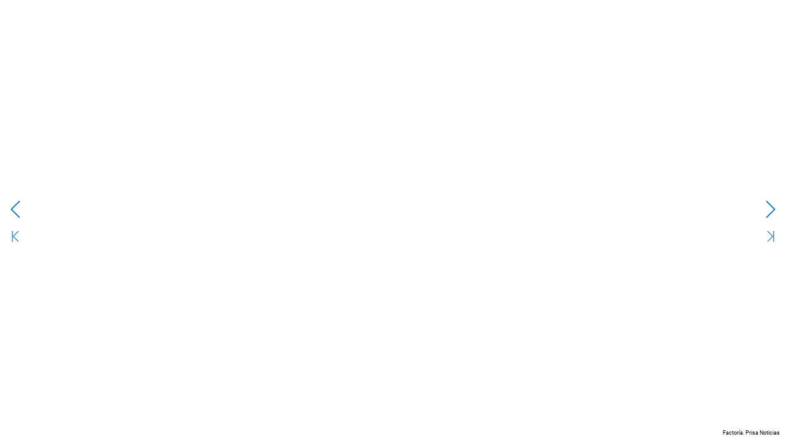

--- FILE ---
content_type: text/html;charset=utf-8
request_url: https://europa.publicaciones-digitales.com/.222/index-35.html
body_size: 1868
content:
<!DOCTYPE html>
<html xmlns="http://www.w3.org/1999/xhtml" lang="es" xml:lang="es">
  <head>
    <title>Europa 222 (35/74)</title>
    <!--{METAS_TAGS}-->
    <meta http-equiv="Content-Type" content="text/html; charset=utf-8">
    <meta name="robots" content="index,follow">
    <meta name="google" content="notranslate" />

    <meta name="description" content="" class="social-meta-tag__description"/>

    <meta itemprop="name" content="Europa 222 (35/74)" class="social-meta-tag__title">
    <meta itemprop="description" content="" class="social-meta-tag__description">
    <meta itemprop="image" content="http://fr.zone-secure.net/270366/2006045.jpg" class="social-meta-tag__image">

    <meta name="twitter:card" content="summary_large_image">
    <meta name="twitter:site" content="" class="social-meta-tag__twitter-author">
    <meta name="twitter:title" content="Europa 222 (35/74)" class="social-meta-tag__title">
    <meta name="twitter:description" content="" class="social-meta-tag__description">
    <meta name="twitter:creator" content="" class="social-meta-tag__twitter-author">
    <meta name="twitter:image:src" content="http://fr.zone-secure.net/270366/2006045.jpg" class="social-meta-tag__image">

    <meta property="og:title" content="Europa 222 (35/74)" class="social-meta-tag__title"/>
    <meta property="og:type" content="article" />
    <meta property="og:url" content="http://fr.zone-secure.net/270366/2003982/index-35.html" class="social-meta-tag__url"/>
    <meta property="og:image" content="http://fr.zone-secure.net/270366/2006045.jpg" class="social-meta-tag__image"/>
    <meta property="og:description" content="" class="social-meta-tag__description"/>
    <meta property="og:site_name" content="" class="social-meta-tag__site-name"/>

	<link rel="icon" type="image/ico" href="../.favicon.ico" />
	<link rel="canonical" href="http://fr.zone-secure.net/270366/2003982/" />
  </head>
  <body>
    <script type="text/javascript" src="global_conf/globals.js"></script>
	
	<noscript id="noscript_text_content">
	<h1>Europa 222</h1>
	<h1>Europa 222 (35/74)</h1>
	<a href="index-1.html#page=1">Europa 222 - (1/74)</a><br/>
<a href="index-2.html#page=2">Europa 222 - (2/74)</a><br/>
<a href="index-3.html#page=3">Europa 222 - (3/74)</a><br/>
<a href="index-4.html#page=4">Europa 222 - (4/74)</a><br/>
<a href="index-5.html#page=5">Europa 222 - (5/74)</a><br/>
<a href="index-6.html#page=6">Europa 222 - (6/74)</a><br/>
<a href="index-7.html#page=7">Europa 222 - (7/74)</a><br/>
<a href="index-8.html#page=8">Europa 222 - (8/74)</a><br/>
<a href="index-9.html#page=9">Europa 222 - (9/74)</a><br/>
<a href="index-10.html#page=10">Europa 222 - (10/74)</a><br/>
<a href="index-11.html#page=11">Europa 222 - (11/74)</a><br/>
<a href="index-12.html#page=12">Europa 222 - (12/74)</a><br/>
<a href="index-13.html#page=13">Europa 222 - (13/74)</a><br/>
<a href="index-14.html#page=14">Europa 222 - (14/74)</a><br/>
<a href="index-15.html#page=15">Europa 222 - (15/74)</a><br/>
<a href="index-16.html#page=16">Europa 222 - (16/74)</a><br/>
<a href="index-17.html#page=17">Europa 222 - (17/74)</a><br/>
<a href="index-18.html#page=18">Europa 222 - (18/74)</a><br/>
<a href="index-19.html#page=19">Europa 222 - (19/74)</a><br/>
<a href="index-20.html#page=20">Europa 222 - (20/74)</a><br/>
<a href="index-21.html#page=21">Europa 222 - (21/74)</a><br/>
<a href="index-22.html#page=22">Europa 222 - (22/74)</a><br/>
<a href="index-23.html#page=23">Europa 222 - (23/74)</a><br/>
<a href="index-24.html#page=24">Europa 222 - (24/74)</a><br/>
<a href="index-25.html#page=25">Europa 222 - (25/74)</a><br/>
<a href="index-26.html#page=26">Europa 222 - (26/74)</a><br/>
<a href="index-27.html#page=27">Europa 222 - (27/74)</a><br/>
<a href="index-28.html#page=28">Europa 222 - (28/74)</a><br/>
<a href="index-29.html#page=29">Europa 222 - (29/74)</a><br/>
<a href="index-30.html#page=30">Europa 222 - (30/74)</a><br/>
<a href="index-31.html#page=31">Europa 222 - (31/74)</a><br/>
<a href="index-32.html#page=32">Europa 222 - (32/74)</a><br/>
<a href="index-33.html#page=33">Europa 222 - (33/74)</a><br/>
<a href="index-34.html#page=34">Europa 222 - (34/74)</a><br/>
<a href="index-35.html#page=35">Europa 222 - (35/74)</a><br/>
<a href="index-36.html#page=36">Europa 222 - (36/74)</a><br/>
<a href="index-37.html#page=37">Europa 222 - (37/74)</a><br/>
<a href="index-38.html#page=38">Europa 222 - (38/74)</a><br/>
<a href="index-39.html#page=39">Europa 222 - (39/74)</a><br/>
<a href="index-40.html#page=40">Europa 222 - (40/74)</a><br/>
<a href="index-41.html#page=41">Europa 222 - (41/74)</a><br/>
<a href="index-42.html#page=42">Europa 222 - (42/74)</a><br/>
<a href="index-43.html#page=43">Europa 222 - (43/74)</a><br/>
<a href="index-44.html#page=44">Europa 222 - (44/74)</a><br/>
<a href="index-45.html#page=45">Europa 222 - (45/74)</a><br/>
<a href="index-46.html#page=46">Europa 222 - (46/74)</a><br/>
<a href="index-47.html#page=47">Europa 222 - (47/74)</a><br/>
<a href="index-48.html#page=48">Europa 222 - (48/74)</a><br/>
<a href="index-49.html#page=49">Europa 222 - (49/74)</a><br/>
<a href="index-50.html#page=50">Europa 222 - (50/74)</a><br/>
<a href="index-51.html#page=51">Europa 222 - (51/74)</a><br/>
<a href="index-52.html#page=52">Europa 222 - (52/74)</a><br/>
<a href="index-53.html#page=53">Europa 222 - (53/74)</a><br/>
<a href="index-54.html#page=54">Europa 222 - (54/74)</a><br/>
<a href="index-55.html#page=55">Europa 222 - (55/74)</a><br/>
<a href="index-56.html#page=56">Europa 222 - (56/74)</a><br/>
<a href="index-57.html#page=57">Europa 222 - (57/74)</a><br/>
<a href="index-58.html#page=58">Europa 222 - (58/74)</a><br/>
<a href="index-59.html#page=59">Europa 222 - (59/74)</a><br/>
<a href="index-60.html#page=60">Europa 222 - (60/74)</a><br/>
<a href="index-61.html#page=61">Europa 222 - (61/74)</a><br/>
<a href="index-62.html#page=62">Europa 222 - (62/74)</a><br/>
<a href="index-63.html#page=63">Europa 222 - (63/74)</a><br/>
<a href="index-64.html#page=64">Europa 222 - (64/74)</a><br/>
<a href="index-65.html#page=65">Europa 222 - (65/74)</a><br/>
<a href="index-66.html#page=66">Europa 222 - (66/74)</a><br/>
<a href="index-67.html#page=67">Europa 222 - (67/74)</a><br/>
<a href="index-68.html#page=68">Europa 222 - (68/74)</a><br/>
<a href="index-69.html#page=69">Europa 222 - (69/74)</a><br/>
<a href="index-70.html#page=70">Europa 222 - (70/74)</a><br/>
<a href="index-71.html#page=71">Europa 222 - (71/74)</a><br/>
<a href="index-72.html#page=72">Europa 222 - (72/74)</a><br/>
<a href="index-73.html#page=73">Europa 222 - (73/74)</a><br/>
<a href="index-74.html#page=74">Europa 222 - (74/74)</a><br/>
	<p>
	07 isla cozumel / Cozumel Island La isla transparente de Cousteau The transparent island of Cousteau © Pola Damonte via Getty Images 07 isla cozumel / Cozumel Island La isla transparente de Cousteau The transparent island of Cousteau Todo alrededor de esta isla parece un caleidosco-pio. Peces loro, peces ángel, ejemplares rayados azules, amarillos, brillantes… La visibilidad hasta los 75 metros permite acceder a todos ese univer-so submarino. Los buceadores fueron los primeros en descubrir la isla (con permiso de los mayas, que se acercaban aquí para adorar a la diosa de la fer-tilidad, Ixchel), y Jacques Cousteau la popularizó en todo el mundo. En tierra firme hay hoteles donde andar descalzo y un puerto siempre bullicioso. ENG Everything around this island looks like a kaleidoscope. Parrot fish, angel fish, blue, yel-low, bright striped specimens... Visibility up to 75 metres allows access to this entire underwa-ter universe. Divers were the first to discover the island (with permission from the Mayans, who came here to worship the goddess of fertility, Ixchel) and Jacques Cousteau made it world-fa-mous. On dry land there are hotels where you can walk barefoot and a port that’s always bustling
	</p>
	</noscript>
	<script>
        window.addEventListener('webpub-load', function () {
           NIApi.page.open(35);
        });
    </script>
  </body>
</html>


--- FILE ---
content_type: text/html;charset=utf-8
request_url: https://europa.publicaciones-digitales.com/.222/publication/contents/media-epub/pages/36/page.html
body_size: 4188
content:
<div xmlns:epub="http://www.idpf.org/2007/ops" id="Europa_222_2024-36" onload="RegisterInteractiveHandlers();" style="width:840px;height:1200px">
		
<div id="_idContainer1911">
			
<div class="_idGenObjectAttribute-25">
				
<div class="_idGenAnimation _idGenAnimationStart-37" data-animationOnPageLoadActions="playAnimation(selfContainerID,'_idGenPlayAnimation-354',0,'');" data-idGenAnimationEndState="_idGenAnimationEnd-1" data-idGenAnimationStartState="_idGenAnimationStart-37" id="_idContainer1910">
					
<img alt="" class="_idGenObjectAttribute-1 _idGenObjectAttribute-2" role="presentation" src="publication/contents/media-epub/${image_quality_folder}/0_luchatitlan-148.png">
				</div>
			
</div>
		
</div>
		
<div id="_idContainer1913">
			
<div class="_idGenObjectAttribute-3">
				
<div class="_idGenAnimation _idGenAnimationStart-37" data-animationOnPageLoadActions="playAnimation(selfContainerID,'_idGenPlayAnimation-353',0,'');" data-idGenAnimationEndState="_idGenAnimationEnd-1" data-idGenAnimationStartState="_idGenAnimationStart-37" id="_idContainer1912">
					
<img alt="" class="_idGenObjectAttribute-1 _idGenObjectAttribute-2" role="presentation" src="publication/contents/media-epub/${image_quality_folder}/0_GettyImages-1408191330.png">
				</div>
			
</div>
		
</div>
		
<div id="_idContainer1914">
			
<div style="width:9065.2px;height:383.52px;position:absolute;top:0px;left:0px;-webkit-transform-origin: 0% 0%; -webkit-transform: translate(0px,6.15px) rotate(0deg) scale(0.05);transform-origin: 0% 0%; transform: translate(0px,6.15px) rotate(0deg) scale(0.05);">
				
<p class="ParaOverride-1">
<span class="CharOverride-160" id="_idTextSpan8957" style="position:absolute;top:8.16px;left:3.56px;letter-spacing:6.54px;">CANC&Uacute;N</span>
</p>
			
</div>
		
</div>
		
<div class="_idGenAnimation Marco-gr-fico-b-sico _idGenObjectStyle-Disabled _idGenAnimationStart-16" data-animationOnPageLoadActions="playAnimation(selfContainerID,'_idGenPlayAnimation-357',0,'');" data-idGenAnimationEndState="_idGenAnimationEnd-5" data-idGenAnimationStartState="_idGenAnimationStart-16" id="_idContainer1915">
			
<img alt="" class="_idGenObjectAttribute-1 _idGenObjectAttribute-2" role="presentation" src="publication/contents/media-epub/${image_quality_folder}/1345.png">
		</div>
		
<div class="_idGenAnimation _idGenObjectStyle-Disabled _idGenAnimationStart-15" data-animationOnPageLoadActions="playAnimation(selfContainerID,'_idGenPlayAnimation-356',0,'');" data-idGenAnimationEndState="_idGenAnimationEnd-8" data-idGenAnimationStartState="_idGenAnimationStart-15" id="_idContainer1916">
			
<img alt="" class="_idGenObjectAttribute-1 _idGenObjectAttribute-2" role="presentation" src="publication/contents/media-epub/${image_quality_folder}/1279.png">
		</div>
		
<div class="_idGenAnimation _idGenObjectStyle-Disabled _idGenAnimationStart-6" data-animationOnPageLoadActions="playAnimation(selfContainerID,'_idGenPlayAnimation-355',0,'');" data-idGenAnimationEndState="_idGenAnimationEnd-4" data-idGenAnimationStartState="_idGenAnimationStart-6" id="_idContainer1917">
			
<img alt="" class="_idGenObjectAttribute-1 _idGenObjectAttribute-2" role="presentation" src="publication/contents/media-epub/${image_quality_folder}/1280.png">
		</div>
		
<div class="Marco-de-texto-b-sico" id="_idContainer1918">
			
<div style="width:4876.24px;height:3111.96px;position:absolute;top:0px;left:0px;-webkit-transform-origin: 0% 0%; -webkit-transform: translate(0px,51.43px) rotate(0deg) scale(0.05);transform-origin: 0% 0%; transform: translate(0px,51.43px) rotate(0deg) scale(0.05);">
				
<p class="ParaOverride-1">
<span class="CharOverride-149" id="_idTextSpan8958" style="position:absolute;top:-0.03px;left:106.58px;"><span>08</span></span>
</p>
			
</div>
		
</div>
		
<div id="_idContainer1919">
			
<div style="width:15520px;height:3136.69px;position:absolute;top:0px;left:0px;-webkit-transform-origin: 0% 0%; -webkit-transform: translate(0px,7.86px) rotate(0deg) scale(0.05);transform-origin: 0% 0%; transform: translate(0px,7.86px) rotate(0deg) scale(0.05);">
				
<p class="TEXTO-GENERAL-OK ParaOverride-1">
<span class="CharOverride-150" id="_idTextSpan8959" style="position:absolute;top:-54px;left:6391.47px;letter-spacing:8.46px;">Luchatitl&aacute;n </span>
</p>
				
<p class="TEXTO-GENERAL-OK ParaOverride-1">
<span class="CharOverride-152" id="_idTextSpan8960" style="position:absolute;top:536.69px;left:1706.58px;letter-spacing:3.87px;">Donde </span><span class="CharOverride-152" id="_idTextSpan8961" style="position:absolute;top:536.69px;left:4241.59px;letter-spacing:3.48px;">los </span><span class="CharOverride-152" id="_idTextSpan8962" style="position:absolute;top:536.69px;left:5428.11px;letter-spacing:4.19px;">legendarios </span><span class="CharOverride-152" id="_idTextSpan8963" style="position:absolute;top:536.69px;left:9815.71px;letter-spacing:3.78px;">luchadores</span>
</p>
				
<p class="TEXTO-INGLES ParaOverride-1" lang="en-US" xml:lang="en-US">
<span class="CharOverride-153" id="_idTextSpan8964" lang="en-US" style="position:absolute;top:1486.69px;left:4249.76px;letter-spacing:-3.3px;">Place </span><span class="CharOverride-153" id="_idTextSpan8965" lang="en-US" style="position:absolute;top:1486.69px;left:5790.41px;letter-spacing:-1.68px;">of </span><span class="CharOverride-153" id="_idTextSpan8966" lang="en-US" style="position:absolute;top:1486.69px;left:6429.04px;letter-spacing:-3.11px;">legendary </span><span class="CharOverride-153" id="_idTextSpan8967" lang="en-US" style="position:absolute;top:1486.69px;left:9202.19px;text-rendering:optimizeLegibility;letter-spacing:-1.96px;">fighters</span>
</p>
			
</div>
		
</div>
		
<div class="Marco-de-texto-b-sico" id="_idContainer1920">
			
<img alt="" class="_idGenObjectAttribute-1 _idGenObjectAttribute-2" role="presentation" src="publication/contents/media-epub/${image_quality_folder}/1440.png">
		</div>
		
<div class="_idGenMSO" id="_idContainer1944">
			
<div class="_idGenButton _idGenCurrentState" data-idGenObjectState="0" data-releaseactions="goToNextState('_idContainer1944','true',0.000);" id="_idContainer1922">
				
<div class="_idGen-Appearance-Normal" id="_idContainer1921">
					
<img alt="" class="_idGenObjectAttribute-1 _idGenObjectAttribute-2" role="presentation" src="publication/contents/media-epub/${image_quality_folder}/1283.png">
				</div>
			
</div>
			
<div class="_idGenStateHide" data-idGenObjectState="1" id="_idContainer1943">
				
<div class="_idGenAnimation _idGenObjectStyle-Disabled _idGenAnimationStart-33" data-animationOnStateLoadActions="playAnimation(selfContainerID,'_idGenPlayAnimation-358',0,'');" data-idGenAnimationEndState="_idGenAnimationEnd-13" data-idGenAnimationStartState="_idGenAnimationStart-33" id="_idContainer1923">
					
<img alt="" class="_idGenObjectAttribute-1 _idGenObjectAttribute-2" role="presentation" src="publication/contents/media-epub/${image_quality_folder}/0_1284.png">
				</div>
				
<div class="_idGenButton" data-releaseactions="goToNextState('_idContainer1944','true',0.000);" id="_idContainer1925">
					
<div class="_idGen-Appearance-Normal" id="_idContainer1924">
						
<img alt="" class="_idGenObjectAttribute-1 _idGenObjectAttribute-2" role="presentation" src="publication/contents/media-epub/${image_quality_folder}/1283.png">
					</div>
				
</div>
				
<div class="_idGenAnimation _idGenAnimationStart-17" data-animationOnStateLoadActions="playAnimation(selfContainerID,'_idGenPlayAnimation-359',0,'');" data-idGenAnimationEndState="_idGenAnimationEnd-3" data-idGenAnimationStartState="_idGenAnimationStart-17" id="_idContainer1928">
					
<div class="Marco-de-texto-b-sico" id="_idContainer1926">
						
<div style="width:6814.03px;height:4536.47px;position:absolute;top:0px;left:0px;-webkit-transform-origin: 0% 0%; -webkit-transform: translate(0px,66.97px) rotate(0deg) scale(0.05);transform-origin: 0% 0%; transform: translate(0px,66.97px) rotate(0deg) scale(0.05);">
							
<p class="ParaOverride-1">
<span class="CharOverride-154" id="_idTextSpan8968" style="position:absolute;top:-0.04px;left:357.22px;"><span>08</span></span>
</p>
						
</div>
					
</div>
					
<div id="_idContainer1927">
						
<div style="width:12760px;height:1964px;position:absolute;top:0px;left:0px;-webkit-transform-origin: 0% 0%; -webkit-transform: translate(0px,7.86px) rotate(0deg) scale(0.05);transform-origin: 0% 0%; transform: translate(0px,7.86px) rotate(0deg) scale(0.05);">
							
<p class="TEXTO-GENERAL-OK ParaOverride-1">
<span class="CharOverride-150" id="_idTextSpan8969" style="position:absolute;top:-54px;left:5011.47px;letter-spacing:8.46px;">Luchatitl&aacute;n </span>
</p>
							
<p class="TEXTO-GENERAL-OK ParaOverride-1">
<span class="CharOverride-152" id="_idTextSpan8970" style="position:absolute;top:536.69px;left:326.58px;letter-spacing:3.87px;">Donde </span><span class="CharOverride-152" id="_idTextSpan8971" style="position:absolute;top:536.69px;left:2861.59px;letter-spacing:3.48px;">los </span><span class="CharOverride-152" id="_idTextSpan8972" style="position:absolute;top:536.69px;left:4048.11px;letter-spacing:4.19px;">legendarios </span><span class="CharOverride-152" id="_idTextSpan8973" style="position:absolute;top:536.69px;left:8435.71px;letter-spacing:3.78px;">luchadores</span>
</p>
							
<p class="TEXTO-INGLES ParaOverride-1" lang="en-US" xml:lang="en-US">
<span class="CharOverride-153" id="_idTextSpan8974" lang="en-US" style="position:absolute;top:1486.69px;left:2869.76px;letter-spacing:-3.3px;">Place </span><span class="CharOverride-153" id="_idTextSpan8975" lang="en-US" style="position:absolute;top:1486.69px;left:4410.41px;letter-spacing:-1.68px;">of </span><span class="CharOverride-153" id="_idTextSpan8976" lang="en-US" style="position:absolute;top:1486.69px;left:5049.04px;letter-spacing:-3.11px;">legendary </span><span class="CharOverride-153" id="_idTextSpan8977" lang="en-US" style="position:absolute;top:1486.69px;left:7822.19px;text-rendering:optimizeLegibility;letter-spacing:-1.96px;">fighters</span>
</p>
						
</div>
					
</div>
				
</div>
				
<div class="_idGenAnimation Marco-gr-fico-b-sico _idGenObjectStyle-Disabled _idGenAnimationStart-16" data-animationOnStateLoadActions="playAnimation(selfContainerID,'_idGenPlayAnimation-360',0,'');" data-idGenAnimationEndState="_idGenAnimationEnd-5" data-idGenAnimationStartState="_idGenAnimationStart-16" id="_idContainer1929">
					
<img alt="" class="_idGenObjectAttribute-1 _idGenObjectAttribute-2" role="presentation" src="publication/contents/media-epub/${image_quality_folder}/1278.png">
				</div>
				
<div class="_idGenAnimation _idGenAnimationStart-15" data-animationOnStateLoadActions="playAnimation(selfContainerID,'_idGenPlayAnimation-361',0,'');" data-idGenAnimationEndState="_idGenAnimationEnd-8" data-idGenAnimationStartState="_idGenAnimationStart-15" id="_idContainer1931">
					
<div class="_idGenObjectAttribute-7">
						
<div class="_idGenObjectStyle-Disabled" id="_idContainer1930">
							
<img alt="" class="_idGenObjectAttribute-1 _idGenObjectAttribute-2" role="presentation" src="publication/contents/media-epub/${image_quality_folder}/166.png">
						</div>
					
</div>
				
</div>
				
<div id="_idContainer1942">
					
<div class="_idGenAnimation plugin-animationScrollableBox-554591 _idGenAnimationStart-6" data-animationOnStateLoadActions="playAnimation(selfContainerID,'_idGenPlayAnimation-362',0,'');" data-idGenAnimationEndState="_idGenAnimationEnd-4" data-idGenAnimationStartState="_idGenAnimationStart-6" id="_idContainer1936">
						
<div class="_idGenObjectAttribute-24">
							
<div id="_idContainer1935">
								
<div class="Marco-de-texto-b-sico" id="_idContainer1932">
									
<div style="width:11167.11px;height:11910px;position:absolute;top:0px;left:0px;-webkit-transform-origin: 0% 0%; -webkit-transform: translate(0px,7.5px) rotate(0deg) scale(0.05);transform-origin: 0% 0%; transform: translate(0px,7.5px) rotate(0deg) scale(0.05);">
										
<p class="TEXTO-GENERAL-OK ParaOverride-1">
<span class="CharOverride-11" id="_idTextSpan8978" style="position:absolute;top:0px;left:0px;letter-spacing:2.43px;">&iquest;Unos </span><span class="CharOverride-11" id="_idTextSpan8979" style="position:absolute;top:0px;left:1521.92px;letter-spacing:6.5px;">tacos </span><span class="CharOverride-11" id="_idTextSpan8980" style="position:absolute;top:0px;left:2828.56px;letter-spacing:5.48px;">de </span><span class="CharOverride-11" id="_idTextSpan8981" style="position:absolute;top:0px;left:3495.91px;letter-spacing:7.19px;">canasta </span><span class="CharOverride-11" id="_idTextSpan8982" style="position:absolute;top:0px;left:5363.94px;letter-spacing:7.07px;">mientras </span><span class="CharOverride-11" id="_idTextSpan8983" style="position:absolute;top:0px;left:7552.17px;letter-spacing:6.16px;">dos </span><span class="CharOverride-11" id="_idTextSpan8984" style="position:absolute;top:0px;left:8464.35px;letter-spacing:6.93px;">luchado-</span><span class="CharOverride-11" id="_idTextSpan8985" style="position:absolute;top:640px;left:0px;letter-spacing:6.16px;">res </span><span class="CharOverride-11" id="_idTextSpan8986" style="position:absolute;top:640px;left:813.37px;letter-spacing:7.58px;">enmascarados </span><span class="CharOverride-11" id="_idTextSpan8987" style="position:absolute;top:640px;left:4250.22px;letter-spacing:6.75px;">vuelan </span><span class="CharOverride-11" id="_idTextSpan8988" style="position:absolute;top:640px;left:5930.11px;letter-spacing:6.16px;">por </span><span class="CharOverride-11" id="_idTextSpan8989" style="position:absolute;top:640px;left:6842.8px;letter-spacing:5.48px;">el </span><span class="CharOverride-11" id="_idTextSpan8990" style="position:absolute;top:640px;left:7362.99px;letter-spacing:6.57px;">ring </span><span class="CharOverride-11" id="_idTextSpan8991" style="position:absolute;top:640px;left:8426.38px;letter-spacing:5.64px;">con </span><span class="CharOverride-11" id="_idTextSpan8992" style="position:absolute;top:640px;left:9386.39px;letter-spacing:3.79px;">llaves </span><span class="CharOverride-11" id="_idTextSpan8993" style="position:absolute;top:1280px;left:0px;letter-spacing:-2.39px;">y </span><span class="CharOverride-11" id="_idTextSpan8994" style="position:absolute;top:1280px;left:368.99px;letter-spacing:6.03px;">contrallaves? </span><span class="CharOverride-11" id="_idTextSpan8995" style="position:absolute;top:1280px;left:3537.42px;letter-spacing:5.48px;">El </span><span class="CharOverride-11" id="_idTextSpan8996" style="position:absolute;top:1280px;left:4097.65px;letter-spacing:7.53px;">espect&aacute;culo </span><span class="CharOverride-11" id="_idTextSpan8997" style="position:absolute;top:1280px;left:6936.07px;letter-spacing:5.64px;">que </span><span class="CharOverride-11" id="_idTextSpan8998" style="position:absolute;top:1280px;left:7892.44px;letter-spacing:5.48px;">ha </span><span class="CharOverride-11" id="_idTextSpan8999" style="position:absolute;top:1280px;left:8575.4px;letter-spacing:7.3px;">recupera-</span><span class="CharOverride-11" id="_idTextSpan9000" style="position:absolute;top:1920px;left:0px;letter-spacing:5.48px;">do </span><span class="CharOverride-11" id="_idTextSpan9001" style="position:absolute;top:1920px;left:690.24px;letter-spacing:5.48px;">la </span><span class="CharOverride-11" id="_idTextSpan9002" style="position:absolute;top:1920px;left:1210.95px;letter-spacing:7.19px;">esencia </span><span class="CharOverride-11" id="_idTextSpan9003" style="position:absolute;top:1920px;left:3050.37px;letter-spacing:5.48px;">de </span><span class="CharOverride-11" id="_idTextSpan9004" style="position:absolute;top:1920px;left:3717.72px;letter-spacing:5.48px;">la </span><span class="CharOverride-11" id="_idTextSpan9005" style="position:absolute;top:1920px;left:4238.44px;letter-spacing:6.5px;">lucha </span><span class="CharOverride-11" id="_idTextSpan9006" style="position:absolute;top:1920px;left:5622.55px;letter-spacing:6.85px;">libre </span><span class="CharOverride-11" id="_idTextSpan9007" style="position:absolute;top:1920px;left:6799.7px;letter-spacing:6.55px;">mexicana </span><span class="CharOverride-11" id="_idTextSpan9008" style="position:absolute;top:1920px;left:9145.49px;letter-spacing:5.48px;">se </span><span class="CharOverride-11" id="_idTextSpan9009" style="position:absolute;top:1920px;left:9737.97px;letter-spacing:6.57px;">desa-</span><span class="CharOverride-11" id="_idTextSpan9010" style="position:absolute;top:2560px;left:0px;letter-spacing:7.04px;">rrolla </span><span class="CharOverride-11" id="_idTextSpan9011" style="position:absolute;top:2560px;left:1399.09px;letter-spacing:5.48px;">en </span><span class="CharOverride-11" id="_idTextSpan9012" style="position:absolute;top:2560px;left:2086.72px;letter-spacing:5.48px;">el </span><span class="CharOverride-11" id="_idTextSpan9013" style="position:absolute;top:2560px;left:2606.92px;letter-spacing:6.75px;">centro </span><span class="CharOverride-11" id="_idTextSpan9014" style="position:absolute;top:2560px;left:4229.08px;letter-spacing:7.19px;">comercial </span><span class="CharOverride-11" id="_idTextSpan9015" style="position:absolute;top:2560px;left:6640.8px;letter-spacing:5.48px;">La </span><span class="CharOverride-11" id="_idTextSpan9016" style="position:absolute;top:2560px;left:7289.96px;letter-spacing:6.16px;">Isla </span><span class="CharOverride-11" id="_idTextSpan9017" style="position:absolute;top:2560px;left:8198.39px;letter-spacing:5.48px;">de </span><span class="CharOverride-11" id="_idTextSpan9018" style="position:absolute;top:2560px;left:8865.74px;letter-spacing:4.54px;">Canc&uacute;n. </span><span class="CharOverride-11" id="_idTextSpan9019" style="position:absolute;top:3200px;left:0px;letter-spacing:5.29px;">Menos </span><span class="CharOverride-11" id="_idTextSpan9020" style="position:absolute;top:3200px;left:1641px;letter-spacing:7.04px;">sangriento </span><span class="CharOverride-11" id="_idTextSpan9021" style="position:absolute;top:3200px;left:4231.51px;letter-spacing:5.64px;">que </span><span class="CharOverride-11" id="_idTextSpan9022" style="position:absolute;top:3200px;left:5187.88px;letter-spacing:6.16px;">los </span><span class="CharOverride-11" id="_idTextSpan9023" style="position:absolute;top:3200px;left:5952.89px;letter-spacing:7.19px;">modelos </span><span class="CharOverride-11" id="_idTextSpan9024" style="position:absolute;top:3200px;left:8034.11px;letter-spacing:5.76px;">originales, </span><span class="CharOverride-11" id="_idTextSpan9025" style="position:absolute;top:3840px;left:0px;letter-spacing:6.16px;">sus </span><span class="CharOverride-11" id="_idTextSpan9026" style="position:absolute;top:3840px;left:852.37px;letter-spacing:6.85px;">2.900 </span><span class="CharOverride-11" id="_idTextSpan9027" style="position:absolute;top:3840px;left:2266.12px;letter-spacing:7.04px;">metros </span><span class="CharOverride-11" id="_idTextSpan9028" style="position:absolute;top:3840px;left:4012.06px;letter-spacing:6.49px;">incluyen </span><span class="CharOverride-11" id="_idTextSpan9029" style="position:absolute;top:3840px;left:6137.88px;letter-spacing:6.16px;">una </span><span class="CharOverride-11" id="_idTextSpan9030" style="position:absolute;top:3840px;left:7128.05px;letter-spacing:5.86px;">cantina, </span><span class="CharOverride-11" id="_idTextSpan9031" style="position:absolute;top:3840px;left:9069.28px;letter-spacing:5.48px;">un </span><span class="CharOverride-11" id="_idTextSpan9032" style="position:absolute;top:3840px;left:9794.88px;letter-spacing:4.34px;">res-</span><span class="CharOverride-11" id="_idTextSpan9033" style="position:absolute;top:4480px;left:0px;letter-spacing:7.01px;">taurante </span><span class="CharOverride-11" id="_idTextSpan9034" style="position:absolute;top:4480px;left:2091.52px;letter-spacing:5.64px;">con </span><span class="CharOverride-11" id="_idTextSpan9035" style="position:absolute;top:4480px;left:3051.53px;letter-spacing:6.86px;">terraza </span><span class="CharOverride-11" id="_idTextSpan9036" style="position:absolute;top:4480px;left:4810.88px;letter-spacing:6.57px;">para </span><span class="CharOverride-11" id="_idTextSpan9037" style="position:absolute;top:4480px;left:5965.79px;letter-spacing:6.16px;">220 </span><span class="CharOverride-11" id="_idTextSpan9038" style="position:absolute;top:4480px;left:6931.01px;letter-spacing:7.28px;">comensales </span><span class="CharOverride-11" id="_idTextSpan9039" style="position:absolute;top:4480px;left:9732.11px;letter-spacing:-2.39px;">y </span><span class="CharOverride-11" id="_idTextSpan9040" style="position:absolute;top:4480px;left:10101.1px;letter-spacing:2.74px;">un </span><span class="CharOverride-11" id="_idTextSpan9041" style="position:absolute;top:5120px;left:0px;letter-spacing:7.07px;">colorido </span><span class="CharOverride-11" id="_idTextSpan9042" style="position:absolute;top:5120px;left:2033.79px;letter-spacing:5.93px;">cuadril&aacute;tero. </span>
</p>
										
<p class="TEXTO-INGLES ParaOverride-1" lang="en-GB" xml:lang="en-GB">
<span class="CharOverride-41" id="_idTextSpan9043" lang="en-GB" style="position:absolute;top:6355.8px;left:3.63px;letter-spacing:12.96px;">ENG </span><span class="CharOverride-14" id="_idTextSpan9044" style="position:absolute;top:6400px;left:1573.31px;letter-spacing:0.95px;" xml:lang="es-ES">Fancy </span><span class="CharOverride-14" id="_idTextSpan9045" style="position:absolute;top:6400px;left:3040.11px;letter-spacing:6.57px;" xml:lang="es-ES">some </span><span class="CharOverride-14" id="_idTextSpan9046" style="position:absolute;top:6400px;left:4387.93px;letter-spacing:7.19px;" xml:lang="es-ES">canasta </span><span class="CharOverride-14" id="_idTextSpan9047" style="position:absolute;top:6400px;left:6255.96px;letter-spacing:6.5px;" xml:lang="es-ES">tacos </span><span class="CharOverride-14" id="_idTextSpan9048" style="position:absolute;top:6400px;left:7562.59px;letter-spacing:5.48px;" xml:lang="es-ES">as </span><span class="CharOverride-14" id="_idTextSpan9049" style="position:absolute;top:6400px;left:8155.59px;letter-spacing:4.99px;" xml:lang="es-ES">two </span><span class="CharOverride-14" id="_idTextSpan9050" style="position:absolute;top:6400px;left:9136.93px;letter-spacing:4.34px;" xml:lang="es-ES">mas-</span><span class="CharOverride-14" id="_idTextSpan9051" style="position:absolute;top:7040px;left:0px;letter-spacing:1.74px;" xml:lang="es-ES">ked </span><span class="CharOverride-14" id="_idTextSpan9052" style="position:absolute;top:7040px;left:935.05px;letter-spacing:7.39px;" xml:lang="es-ES">wrestlers </span><span class="CharOverride-14" id="_idTextSpan9053" style="position:absolute;top:7040px;left:3197.53px;text-rendering:optimizeLegibility;letter-spacing:0.86px;" xml:lang="es-ES">fly </span><span class="CharOverride-14" id="_idTextSpan9054" style="position:absolute;top:7040px;left:3867.49px;letter-spacing:7.04px;" xml:lang="es-ES">around </span><span class="CharOverride-14" id="_idTextSpan9055" style="position:absolute;top:7040px;left:5662.3px;letter-spacing:6.16px;" xml:lang="es-ES">the </span><span class="CharOverride-14" id="_idTextSpan9056" style="position:absolute;top:7040px;left:6521.95px;letter-spacing:6.57px;" xml:lang="es-ES">ring </span><span class="CharOverride-14" id="_idTextSpan9057" style="position:absolute;top:7040px;left:7585.34px;letter-spacing:6.57px;" xml:lang="es-ES">with </span><span class="CharOverride-14" id="_idTextSpan9058" style="position:absolute;top:7040px;left:8745.96px;letter-spacing:6.85px;" xml:lang="es-ES">locks </span><span class="CharOverride-14" id="_idTextSpan9059" style="position:absolute;top:7040px;left:10047.91px;letter-spacing:4.11px;" xml:lang="es-ES">and </span><span class="CharOverride-14" id="_idTextSpan9060" style="position:absolute;top:7680px;left:0px;letter-spacing:6.23px;" xml:lang="es-ES">holds? </span><span class="CharOverride-14" id="_idTextSpan9061" style="position:absolute;top:7680px;left:1606.05px;text-rendering:optimizeLegibility;letter-spacing:4.11px;" xml:lang="es-ES">The </span><span class="CharOverride-14" id="_idTextSpan9062" style="position:absolute;top:7680px;left:2544.85px;letter-spacing:5.64px;" xml:lang="es-ES">show </span><span class="CharOverride-14" id="_idTextSpan9063" style="position:absolute;top:7680px;left:3882.8px;letter-spacing:6.57px;" xml:lang="es-ES">that </span><span class="CharOverride-14" id="_idTextSpan9064" style="position:absolute;top:7680px;left:4920.19px;letter-spacing:6.16px;" xml:lang="es-ES">has </span><span class="CharOverride-14" id="_idTextSpan9065" style="position:absolute;top:7680px;left:5825.09px;letter-spacing:6.04px;" xml:lang="es-ES">recovered </span><span class="CharOverride-14" id="_idTextSpan9066" style="position:absolute;top:7680px;left:8265.43px;letter-spacing:6.16px;" xml:lang="es-ES">the </span><span class="CharOverride-14" id="_idTextSpan9067" style="position:absolute;top:7680px;left:9125.08px;letter-spacing:5.98px;" xml:lang="es-ES">essen-</span><span class="CharOverride-14" id="_idTextSpan9068" style="position:absolute;top:8320px;left:0px;letter-spacing:4.78px;" xml:lang="es-ES">ce </span><span class="CharOverride-14" id="_idTextSpan9069" style="position:absolute;top:8320px;left:620.03px;letter-spacing:5.48px;" xml:lang="es-ES">of </span><span class="CharOverride-14" id="_idTextSpan9070" style="position:absolute;top:8320px;left:1188.07px;letter-spacing:5.18px;" xml:lang="es-ES">Mexican </span><span class="CharOverride-14" id="_idTextSpan9071" style="position:absolute;top:8320px;left:3245.38px;letter-spacing:7.39px;" xml:lang="es-ES">wrestling </span><span class="CharOverride-14" id="_idTextSpan9072" style="position:absolute;top:8320px;left:5536.98px;letter-spacing:3.9px;" xml:lang="es-ES">takes </span><span class="CharOverride-14" id="_idTextSpan9073" style="position:absolute;top:8320px;left:6838.94px;letter-spacing:6.15px;" xml:lang="es-ES">place </span><span class="CharOverride-14" id="_idTextSpan9074" style="position:absolute;top:8320px;left:8169.49px;letter-spacing:5.48px;" xml:lang="es-ES">in </span><span class="CharOverride-14" id="_idTextSpan9075" style="position:absolute;top:8320px;left:8742.72px;letter-spacing:5.48px;" xml:lang="es-ES">La </span><span class="CharOverride-14" id="_idTextSpan9076" style="position:absolute;top:8320px;left:9391.89px;letter-spacing:6.16px;" xml:lang="es-ES">Isla </span><span class="CharOverride-14" id="_idTextSpan9077" style="position:absolute;top:8320px;left:10300.31px;letter-spacing:2.74px;" xml:lang="es-ES">de </span><span class="CharOverride-14" id="_idTextSpan9078" style="position:absolute;top:8960px;left:0px;letter-spacing:7.04px;" xml:lang="es-ES">Canc&uacute;n </span><span class="CharOverride-14" id="_idTextSpan9079" style="position:absolute;top:8960px;left:1877.48px;letter-spacing:7.44px;" xml:lang="es-ES">entertainment </span><span class="CharOverride-14" id="_idTextSpan9080" style="position:absolute;top:8960px;left:5346.99px;letter-spacing:4.07px;" xml:lang="es-ES">venue. </span><span class="CharOverride-14" id="_idTextSpan9081" style="position:absolute;top:8960px;left:6963.96px;letter-spacing:6.57px;" xml:lang="es-ES">Less </span><span class="CharOverride-14" id="_idTextSpan9082" style="position:absolute;top:8960px;left:8056.46px;letter-spacing:5.95px;" xml:lang="es-ES">bloodthirsty </span><span class="CharOverride-14" id="_idTextSpan9083" style="position:absolute;top:9600px;left:0px;letter-spacing:6.57px;" xml:lang="es-ES">than </span><span class="CharOverride-14" id="_idTextSpan9084" style="position:absolute;top:9600px;left:1177.27px;letter-spacing:6.16px;" xml:lang="es-ES">the </span><span class="CharOverride-14" id="_idTextSpan9085" style="position:absolute;top:9600px;left:2036.92px;letter-spacing:7.3px;" xml:lang="es-ES">original </span><span class="CharOverride-14" id="_idTextSpan9086" style="position:absolute;top:9600px;left:3951.11px;letter-spacing:5.4px;" xml:lang="es-ES">formats, </span><span class="CharOverride-14" id="_idTextSpan9087" style="position:absolute;top:9600px;left:5961px;letter-spacing:6.16px;" xml:lang="es-ES">its </span><span class="CharOverride-14" id="_idTextSpan9088" style="position:absolute;top:9600px;left:6616.29px;letter-spacing:6.85px;" xml:lang="es-ES">2,900 </span><span class="CharOverride-14" id="_idTextSpan9089" style="position:absolute;top:9600px;left:8030.04px;letter-spacing:7.04px;" xml:lang="es-ES">metres </span><span class="CharOverride-14" id="_idTextSpan9090" style="position:absolute;top:9600px;left:9753.09px;letter-spacing:5.81px;" xml:lang="es-ES">inclu-</span><span class="CharOverride-14" id="_idTextSpan9091" style="position:absolute;top:10240px;left:0px;letter-spacing:5.48px;" xml:lang="es-ES">de </span><span class="CharOverride-14" id="_idTextSpan9092" style="position:absolute;top:10240px;left:667.35px;letter-spacing:4.11px;" xml:lang="es-ES">a </span><span class="CharOverride-14" id="_idTextSpan9093" style="position:absolute;top:10240px;left:1038.42px;letter-spacing:5.57px;" xml:lang="es-ES">canteen, </span><span class="CharOverride-14" id="_idTextSpan9094" style="position:absolute;top:10240px;left:3090.94px;letter-spacing:4.11px;" xml:lang="es-ES">a </span><span class="CharOverride-14" id="_idTextSpan9095" style="position:absolute;top:10240px;left:3462px;letter-spacing:7.47px;" xml:lang="es-ES">restaurant </span><span class="CharOverride-14" id="_idTextSpan9096" style="position:absolute;top:10240px;left:5998.95px;letter-spacing:6.57px;" xml:lang="es-ES">with </span><span class="CharOverride-14" id="_idTextSpan9097" style="position:absolute;top:10240px;left:7159.57px;letter-spacing:4.11px;" xml:lang="es-ES">a </span><span class="CharOverride-14" id="_idTextSpan9098" style="position:absolute;top:10240px;left:7530.64px;letter-spacing:6.6px;" xml:lang="es-ES">terrace </span><span class="CharOverride-14" id="_idTextSpan9099" style="position:absolute;top:10240px;left:9295.7px;letter-spacing:5.12px;" xml:lang="es-ES">for </span><span class="CharOverride-14" id="_idTextSpan9100" style="position:absolute;top:10240px;left:10080.48px;letter-spacing:4.11px;" xml:lang="es-ES">220 </span><span class="CharOverride-14" id="_idTextSpan9101" style="position:absolute;top:10880px;left:0px;letter-spacing:7.04px;" xml:lang="es-ES">diners </span><span class="CharOverride-14" id="_idTextSpan9102" style="position:absolute;top:10880px;left:1576.93px;letter-spacing:6.16px;" xml:lang="es-ES">and </span><span class="CharOverride-14" id="_idTextSpan9103" style="position:absolute;top:10880px;left:2561.9px;letter-spacing:4.11px;" xml:lang="es-ES">a </span><span class="CharOverride-14" id="_idTextSpan9104" style="position:absolute;top:10880px;left:2932.96px;letter-spacing:7.19px;" xml:lang="es-ES">colourful </span><span class="CharOverride-14" id="_idTextSpan9105" style="position:absolute;top:10880px;left:5161.64px;letter-spacing:7.39px;" xml:lang="es-ES">wrestling </span><span class="CharOverride-14" id="_idTextSpan9106" style="position:absolute;top:10880px;left:7453.24px;letter-spacing:3.97px;" xml:lang="es-ES">ring.</span>
</p>
									
</div>
								
</div>
								
<div id="_idContainer1934">
									
<a href="https://www.royalacademy.org.uk/" target="_blank">
										
<div id="_idContainer1933">
											
<img alt="" class="_idGenObjectAttribute-1 _idGenObjectAttribute-2" role="presentation" src="publication/contents/media-epub/${image_quality_folder}/144.png">
										</div>
									
</a>
								
</div>
							
</div>
						
</div>
					
</div>
					
<div id="_idContainer1941">
						
<div class="_idGenAnimation _idGenAnimationStart-6" data-animationOnStateLoadActions="playAnimation(selfContainerID,'_idGenPlayAnimation-363',0,'');" data-idGenAnimationEndState="_idGenAnimationEnd-4" data-idGenAnimationStartState="_idGenAnimationStart-6" id="_idContainer1937">
							
<img alt="" class="_idGenObjectAttribute-1 _idGenObjectAttribute-2" role="presentation" src="publication/contents/media-epub/${image_quality_folder}/46.png">
						</div>
						
<div class="_idGenAnimation _idGenAnimationStart-10" data-animationOnStateLoadActions="playAnimation(selfContainerID,'_idGenPlayAnimation-364',0,'');" data-idGenAnimationEndState="_idGenAnimationEnd-6" data-idGenAnimationStartState="_idGenAnimationStart-10" id="_idContainer1940">
							
<div class="Marco-gr-fico-b-sico _idGenObjectStyle-Disabled" id="_idContainer1938">
								
<img alt="" class="_idGenObjectAttribute-1 _idGenObjectAttribute-2" role="presentation" src="publication/contents/media-epub/${image_quality_folder}/47.png">
							</div>
							
<div class="Marco-gr-fico-b-sico _idGenObjectStyle-Disabled" id="_idContainer1939">
								
<img alt="" class="_idGenObjectAttribute-1 _idGenObjectAttribute-2" role="presentation" src="publication/contents/media-epub/${image_quality_folder}/1259.png">
							</div>
						
</div>
					
</div>
				
</div>
			
</div>
		
</div>
	
</div>


--- FILE ---
content_type: text/html;charset=utf-8
request_url: https://europa.publicaciones-digitales.com/.222/publication/contents/media-epub/pages/37/page.html
body_size: 5249
content:
<div xmlns:epub="http://www.idpf.org/2007/ops" id="Europa_222_2024-37" onload="RegisterInteractiveHandlers();" style="width:840px;height:1200px">
		
<div id="_idContainer1946">
			
<div class="_idGenObjectAttribute-25">
				
<div class="_idGenAnimation _idGenAnimationStart-37" data-animationOnPageLoadActions="playAnimation(selfContainerID,'_idGenPlayAnimation-366',0,'');" data-idGenAnimationEndState="_idGenAnimationEnd-1" data-idGenAnimationStartState="_idGenAnimationStart-37" id="_idContainer1945">
					
<img alt="" class="_idGenObjectAttribute-1 _idGenObjectAttribute-2" role="presentation" src="publication/contents/media-epub/${image_quality_folder}/0_luchatitlan-148.png">
				</div>
			
</div>
		
</div>
		
<div id="_idContainer1948">
			
<div class="_idGenObjectAttribute-3">
				
<div class="_idGenAnimation _idGenAnimationStart-37" data-animationOnPageLoadActions="playAnimation(selfContainerID,'_idGenPlayAnimation-365',0,'');" data-idGenAnimationEndState="_idGenAnimationEnd-1" data-idGenAnimationStartState="_idGenAnimationStart-37" id="_idContainer1947">
					
<img alt="" class="_idGenObjectAttribute-1 _idGenObjectAttribute-2" role="presentation" src="publication/contents/media-epub/${image_quality_folder}/0_GettyImages-1408191330.png">
				</div>
			
</div>
		
</div>
		
<div class="_idGenAnimation Marco-gr-fico-b-sico _idGenObjectStyle-Disabled _idGenAnimationStart-16" data-animationOnPageLoadActions="playAnimation(selfContainerID,'_idGenPlayAnimation-369',0,'');" data-idGenAnimationEndState="_idGenAnimationEnd-5" data-idGenAnimationStartState="_idGenAnimationStart-16" id="_idContainer1949">
			
<img alt="" class="_idGenObjectAttribute-1 _idGenObjectAttribute-2" role="presentation" src="publication/contents/media-epub/${image_quality_folder}/1345.png">
		</div>
		
<div class="_idGenAnimation _idGenObjectStyle-Disabled _idGenAnimationStart-15" data-animationOnPageLoadActions="playAnimation(selfContainerID,'_idGenPlayAnimation-368',0,'');" data-idGenAnimationEndState="_idGenAnimationEnd-8" data-idGenAnimationStartState="_idGenAnimationStart-15" id="_idContainer1950">
			
<img alt="" class="_idGenObjectAttribute-1 _idGenObjectAttribute-2" role="presentation" src="publication/contents/media-epub/${image_quality_folder}/1279.png">
		</div>
		
<div class="_idGenAnimation _idGenObjectStyle-Disabled _idGenAnimationStart-6" data-animationOnPageLoadActions="playAnimation(selfContainerID,'_idGenPlayAnimation-367',0,'');" data-idGenAnimationEndState="_idGenAnimationEnd-4" data-idGenAnimationStartState="_idGenAnimationStart-6" id="_idContainer1951">
			
<img alt="" class="_idGenObjectAttribute-1 _idGenObjectAttribute-2" role="presentation" src="publication/contents/media-epub/${image_quality_folder}/1280.png">
		</div>
		
<div class="Marco-de-texto-b-sico" id="_idContainer1952">
			
<div style="width:5040px;height:3111.96px;position:absolute;top:0px;left:0px;-webkit-transform-origin: 0% 0%; -webkit-transform: translate(0px,51.43px) rotate(0deg) scale(0.05);transform-origin: 0% 0%; transform: translate(0px,51.43px) rotate(0deg) scale(0.05);">
				
<p class="ParaOverride-1">
<span class="CharOverride-149" id="_idTextSpan9107" style="position:absolute;top:-0.03px;left:230.67px;"><span>09</span></span>
</p>
			
</div>
		
</div>
		
<div id="_idContainer1953">
			
<div style="width:15520px;height:3136.69px;position:absolute;top:0px;left:0px;-webkit-transform-origin: 0% 0%; -webkit-transform: translate(0px,7.86px) rotate(0deg) scale(0.05);transform-origin: 0% 0%; transform: translate(0px,7.86px) rotate(0deg) scale(0.05);">
				
<p class="TEXTO-GENERAL-OK ParaOverride-1">
<span class="CharOverride-150" id="_idTextSpan9108" style="position:absolute;top:-54px;left:3435.46px;letter-spacing:9.91px;">Laguna </span><span class="CharOverride-150" id="_idTextSpan9109" style="position:absolute;top:-54px;left:5203.4px;letter-spacing:9.95px;">Bacalar </span><span class="CharOverride-150" id="_idTextSpan9110" style="position:absolute;top:-54px;left:7151.96px;letter-spacing:3.72px;">o </span><span class="CharOverride-150" id="_idTextSpan9111" style="position:absolute;top:-54px;left:7563.97px;letter-spacing:5.89px;">de </span><span class="CharOverride-150" id="_idTextSpan9112" style="position:absolute;top:-54px;left:8196.61px;letter-spacing:6.27px;">los </span><span class="CharOverride-150" id="_idTextSpan9113" style="position:absolute;top:-54px;left:9045.08px;letter-spacing:8.06px;">Siete </span><span class="CharOverride-150" id="_idTextSpan9114" style="position:absolute;top:-54px;left:10190.79px;letter-spacing:8.94px;">Colores</span><span class="CharOverride-151" id="_idTextSpan9115" style="position:absolute;top:546px;left:2976.34px;letter-spacing:1.12px;">/ </span><span class="CharOverride-151" id="_idTextSpan9116" style="position:absolute;top:546px;left:3204.36px;letter-spacing:9.91px;">Lagoon </span><span class="CharOverride-151" id="_idTextSpan9117" style="position:absolute;top:546px;left:5059.49px;letter-spacing:9.95px;">Bacalar </span><span class="CharOverride-151" id="_idTextSpan9118" style="position:absolute;top:546px;left:7008.06px;letter-spacing:5.89px;">or </span><span class="CharOverride-151" id="_idTextSpan9119" style="position:absolute;top:546px;left:7696.69px;letter-spacing:5.89px;">of </span><span class="CharOverride-151" id="_idTextSpan9120" style="position:absolute;top:546px;left:8344.53px;letter-spacing:6.97px;">the </span><span class="CharOverride-151" id="_idTextSpan9121" style="position:absolute;top:546px;left:9200.19px;letter-spacing:8.06px;">Seven </span><span class="CharOverride-151" id="_idTextSpan9122" style="position:absolute;top:546px;left:10594.71px;letter-spacing:8.94px;">Colours</span><span class="CharOverride-150" id="_idTextSpan9123" style="position:absolute;top:546px;left:12543.66px;"> </span>
</p>
				
<p class="TEXTO-GENERAL-OK ParaOverride-1">
<span class="CharOverride-152" id="_idTextSpan9124" style="position:absolute;top:1136.69px;left:3020.56px;letter-spacing:3.98px;">Flotar </span><span class="CharOverride-152" id="_idTextSpan9125" style="position:absolute;top:1136.69px;left:5355.39px;letter-spacing:3.09px;">en </span><span class="CharOverride-152" id="_idTextSpan9126" style="position:absolute;top:1136.69px;left:6402.09px;letter-spacing:3.73px;">medio </span><span class="CharOverride-152" id="_idTextSpan9127" style="position:absolute;top:1136.69px;left:8817.9px;letter-spacing:3.09px;">de </span><span class="CharOverride-152" id="_idTextSpan9128" style="position:absolute;top:1136.69px;left:9845.41px;letter-spacing:3.09px;">la </span><span class="CharOverride-152" id="_idTextSpan9129" style="position:absolute;top:1136.69px;left:10654.5px;letter-spacing:2.44px;">selva</span>
</p>
				
<p class="TEXTO-INGLES ParaOverride-1" lang="en-US" xml:lang="en-US">
<span class="CharOverride-153" id="_idTextSpan9130" lang="en-US" style="position:absolute;top:2086.69px;left:3193.79px;letter-spacing:-2.24px;">Floating </span><span class="CharOverride-153" id="_idTextSpan9131" lang="en-US" style="position:absolute;top:2086.69px;left:5496.06px;letter-spacing:-1.68px;">in </span><span class="CharOverride-153" id="_idTextSpan9132" lang="en-US" style="position:absolute;top:2086.69px;left:6134.69px;letter-spacing:-1.89px;">the </span><span class="CharOverride-153" id="_idTextSpan9133" lang="en-US" style="position:absolute;top:2086.69px;left:7106.19px;letter-spacing:-2.16px;">middle </span><span class="CharOverride-153" id="_idTextSpan9134" lang="en-US" style="position:absolute;top:2086.69px;left:9066.12px;letter-spacing:-1.68px;">of </span><span class="CharOverride-153" id="_idTextSpan9135" lang="en-US" style="position:absolute;top:2086.69px;left:9704.75px;letter-spacing:-1.89px;">the </span><span class="CharOverride-153" id="_idTextSpan9136" lang="en-US" style="position:absolute;top:2086.69px;left:10676.25px;letter-spacing:-2.1px;">jungle</span>
</p>
			
</div>
		
</div>
		
<div class="Marco-de-texto-b-sico" id="_idContainer1954">
			
<div style="width:4061.95px;height:168px;position:absolute;top:0px;left:0px;-webkit-transform-origin: 0% 0%; -webkit-transform: translate(0px,4.92px) rotate(0deg) scale(0.05);transform-origin: 0% 0%; transform: translate(0px,4.92px) rotate(0deg) scale(0.05);">
				
<p class="ParaOverride-1">
<span class="CharOverride-52" id="_idTextSpan9137" style="position:absolute;top:-32.4px;left:0px;">&copy; </span><span class="CharOverride-52" id="_idTextSpan9138" style="position:absolute;top:-32.4px;left:252px;letter-spacing:-0.28px;">Marco </span><span class="CharOverride-52" id="_idTextSpan9139" style="position:absolute;top:-32.4px;left:917.51px;letter-spacing:-0.16px;">Bottigelli/Getty </span><span class="CharOverride-52" id="_idTextSpan9140" style="position:absolute;top:-32.4px;left:2437.17px;letter-spacing:-0.56px;">Images</span>
</p>
			
</div>
		
</div>
		
<div class="_idGenMSO" id="_idContainer1978">
			
<div class="_idGenButton _idGenCurrentState" data-idGenObjectState="0" data-releaseactions="goToNextState('_idContainer1978','true',0.000);" id="_idContainer1956">
				
<div class="_idGen-Appearance-Normal" id="_idContainer1955">
					
<img alt="" class="_idGenObjectAttribute-1 _idGenObjectAttribute-2" role="presentation" src="publication/contents/media-epub/${image_quality_folder}/1283.png">
				</div>
			
</div>
			
<div class="_idGenStateHide" data-idGenObjectState="1" id="_idContainer1977">
				
<div class="_idGenAnimation _idGenObjectStyle-Disabled _idGenAnimationStart-33" data-animationOnStateLoadActions="playAnimation(selfContainerID,'_idGenPlayAnimation-370',0,'');" data-idGenAnimationEndState="_idGenAnimationEnd-13" data-idGenAnimationStartState="_idGenAnimationStart-33" id="_idContainer1957">
					
<img alt="" class="_idGenObjectAttribute-1 _idGenObjectAttribute-2" role="presentation" src="publication/contents/media-epub/${image_quality_folder}/0_1284.png">
				</div>
				
<div class="_idGenButton" data-releaseactions="goToNextState('_idContainer1978','true',0.000);" id="_idContainer1959">
					
<div class="_idGen-Appearance-Normal" id="_idContainer1958">
						
<img alt="" class="_idGenObjectAttribute-1 _idGenObjectAttribute-2" role="presentation" src="publication/contents/media-epub/${image_quality_folder}/1283.png">
					</div>
				
</div>
				
<div class="_idGenAnimation _idGenAnimationStart-17" data-animationOnStateLoadActions="playAnimation(selfContainerID,'_idGenPlayAnimation-371',0,'');" data-idGenAnimationEndState="_idGenAnimationEnd-3" data-idGenAnimationStartState="_idGenAnimationStart-17" id="_idContainer1962">
					
<div class="Marco-de-texto-b-sico" id="_idContainer1960">
						
<div style="width:6814.03px;height:4536.47px;position:absolute;top:0px;left:0px;-webkit-transform-origin: 0% 0%; -webkit-transform: translate(0px,66.97px) rotate(0deg) scale(0.05);transform-origin: 0% 0%; transform: translate(0px,66.97px) rotate(0deg) scale(0.05);">
							
<p class="ParaOverride-1">
<span class="CharOverride-154" id="_idTextSpan9141" style="position:absolute;top:-0.04px;left:412.44px;"><span>09</span></span>
</p>
						
</div>
					
</div>
					
<div id="_idContainer1961">
						
<div style="width:14480px;height:2536.69px;position:absolute;top:0px;left:0px;-webkit-transform-origin: 0% 0%; -webkit-transform: translate(0px,7.86px) rotate(0deg) scale(0.05);transform-origin: 0% 0%; transform: translate(0px,7.86px) rotate(0deg) scale(0.05);">
							
<p class="TEXTO-GENERAL-OK ParaOverride-1">
<span class="CharOverride-150" id="_idTextSpan9142" style="position:absolute;top:-54px;left:2915.46px;letter-spacing:9.91px;">Laguna </span><span class="CharOverride-150" id="_idTextSpan9143" style="position:absolute;top:-54px;left:4683.4px;letter-spacing:9.95px;">Bacalar </span><span class="CharOverride-150" id="_idTextSpan9144" style="position:absolute;top:-54px;left:6631.96px;letter-spacing:3.72px;">o </span><span class="CharOverride-150" id="_idTextSpan9145" style="position:absolute;top:-54px;left:7043.97px;letter-spacing:5.89px;">de </span><span class="CharOverride-150" id="_idTextSpan9146" style="position:absolute;top:-54px;left:7676.61px;letter-spacing:6.27px;">los </span><span class="CharOverride-150" id="_idTextSpan9147" style="position:absolute;top:-54px;left:8525.08px;letter-spacing:8.06px;">Siete </span><span class="CharOverride-150" id="_idTextSpan9148" style="position:absolute;top:-54px;left:9670.79px;letter-spacing:8.94px;">Colores</span><span class="CharOverride-151" id="_idTextSpan9149" style="position:absolute;top:546px;left:2456.34px;letter-spacing:1.12px;">/ </span><span class="CharOverride-151" id="_idTextSpan9150" style="position:absolute;top:546px;left:2684.36px;letter-spacing:9.91px;">Lagoon </span><span class="CharOverride-151" id="_idTextSpan9151" style="position:absolute;top:546px;left:4539.49px;letter-spacing:9.95px;">Bacalar </span><span class="CharOverride-151" id="_idTextSpan9152" style="position:absolute;top:546px;left:6488.06px;letter-spacing:5.89px;">or </span><span class="CharOverride-151" id="_idTextSpan9153" style="position:absolute;top:546px;left:7176.69px;letter-spacing:5.89px;">of </span><span class="CharOverride-151" id="_idTextSpan9154" style="position:absolute;top:546px;left:7824.53px;letter-spacing:6.97px;">the </span><span class="CharOverride-151" id="_idTextSpan9155" style="position:absolute;top:546px;left:8680.19px;letter-spacing:8.06px;">Seven </span><span class="CharOverride-151" id="_idTextSpan9156" style="position:absolute;top:546px;left:10074.71px;letter-spacing:8.94px;">Colours</span><span class="CharOverride-150" id="_idTextSpan9157" style="position:absolute;top:546px;left:12023.66px;"> </span>
</p>
							
<p class="TEXTO-GENERAL-OK ParaOverride-1">
<span class="CharOverride-152" id="_idTextSpan9158" style="position:absolute;top:1136.69px;left:2500.56px;letter-spacing:3.98px;">Flotar </span><span class="CharOverride-152" id="_idTextSpan9159" style="position:absolute;top:1136.69px;left:4835.39px;letter-spacing:3.09px;">en </span><span class="CharOverride-152" id="_idTextSpan9160" style="position:absolute;top:1136.69px;left:5882.09px;letter-spacing:3.73px;">medio </span><span class="CharOverride-152" id="_idTextSpan9161" style="position:absolute;top:1136.69px;left:8297.9px;letter-spacing:3.09px;">de </span><span class="CharOverride-152" id="_idTextSpan9162" style="position:absolute;top:1136.69px;left:9325.41px;letter-spacing:3.09px;">la </span><span class="CharOverride-152" id="_idTextSpan9163" style="position:absolute;top:1136.69px;left:10134.5px;letter-spacing:2.44px;">selva</span>
</p>
							
<p class="TEXTO-INGLES ParaOverride-1" lang="en-US" xml:lang="en-US">
<span class="CharOverride-153" id="_idTextSpan9164" lang="en-US" style="position:absolute;top:2086.69px;left:2673.79px;letter-spacing:-2.24px;">Floating </span><span class="CharOverride-153" id="_idTextSpan9165" lang="en-US" style="position:absolute;top:2086.69px;left:4976.06px;letter-spacing:-1.68px;">in </span><span class="CharOverride-153" id="_idTextSpan9166" lang="en-US" style="position:absolute;top:2086.69px;left:5614.69px;letter-spacing:-1.89px;">the </span><span class="CharOverride-153" id="_idTextSpan9167" lang="en-US" style="position:absolute;top:2086.69px;left:6586.19px;letter-spacing:-2.16px;">middle </span><span class="CharOverride-153" id="_idTextSpan9168" lang="en-US" style="position:absolute;top:2086.69px;left:8546.12px;letter-spacing:-1.68px;">of </span><span class="CharOverride-153" id="_idTextSpan9169" lang="en-US" style="position:absolute;top:2086.69px;left:9184.75px;letter-spacing:-1.89px;">the </span><span class="CharOverride-153" id="_idTextSpan9170" lang="en-US" style="position:absolute;top:2086.69px;left:10156.25px;letter-spacing:-2.1px;">jungle</span>
</p>
						
</div>
					
</div>
				
</div>
				
<div class="_idGenAnimation Marco-gr-fico-b-sico _idGenObjectStyle-Disabled _idGenAnimationStart-16" data-animationOnStateLoadActions="playAnimation(selfContainerID,'_idGenPlayAnimation-372',0,'');" data-idGenAnimationEndState="_idGenAnimationEnd-5" data-idGenAnimationStartState="_idGenAnimationStart-16" id="_idContainer1963">
					
<img alt="" class="_idGenObjectAttribute-1 _idGenObjectAttribute-2" role="presentation" src="publication/contents/media-epub/${image_quality_folder}/1345.png">
				</div>
				
<div class="_idGenAnimation _idGenAnimationStart-15" data-animationOnStateLoadActions="playAnimation(selfContainerID,'_idGenPlayAnimation-373',0,'');" data-idGenAnimationEndState="_idGenAnimationEnd-8" data-idGenAnimationStartState="_idGenAnimationStart-15" id="_idContainer1965">
					
<div class="_idGenObjectAttribute-7">
						
<div class="_idGenObjectStyle-Disabled" id="_idContainer1964">
							
<img alt="" class="_idGenObjectAttribute-1 _idGenObjectAttribute-2" role="presentation" src="publication/contents/media-epub/${image_quality_folder}/166.png">
						</div>
					
</div>
				
</div>
				
<div id="_idContainer1976">
					
<div class="_idGenAnimation plugin-animationScrollableBox-554471 _idGenAnimationStart-6" data-animationOnStateLoadActions="playAnimation(selfContainerID,'_idGenPlayAnimation-374',0,'');" data-idGenAnimationEndState="_idGenAnimationEnd-4" data-idGenAnimationStartState="_idGenAnimationStart-6" id="_idContainer1970">
						
<div class="_idGenObjectAttribute-26">
							
<div id="_idContainer1969">
								
<div class="Marco-de-texto-b-sico" id="_idContainer1966">
									
<div style="width:11167.11px;height:11910px;position:absolute;top:0px;left:0px;-webkit-transform-origin: 0% 0%; -webkit-transform: translate(0px,7.5px) rotate(0deg) scale(0.05);transform-origin: 0% 0%; transform: translate(0px,7.5px) rotate(0deg) scale(0.05);">
										
<p class="TEXTO-GENERAL-OK ParaOverride-1">
<span class="CharOverride-11" id="_idTextSpan9171" style="position:absolute;top:0px;left:0px;letter-spacing:-7.48px;">Hay </span><span class="CharOverride-11" id="_idTextSpan9172" style="position:absolute;top:0px;left:978.23px;letter-spacing:-2.16px;">que </span><span class="CharOverride-11" id="_idTextSpan9173" style="position:absolute;top:0px;left:1893px;letter-spacing:-2.25px;">tener </span><span class="CharOverride-11" id="_idTextSpan9174" style="position:absolute;top:0px;left:3177.8px;letter-spacing:-2.16px;">buen </span><span class="CharOverride-11" id="_idTextSpan9175" style="position:absolute;top:0px;left:4399.77px;letter-spacing:-1.64px;">ojo </span><span class="CharOverride-11" id="_idTextSpan9176" style="position:absolute;top:0px;left:5171.54px;letter-spacing:-1.75px;">para </span><span class="CharOverride-11" id="_idTextSpan9177" style="position:absolute;top:0px;left:6274.45px;letter-spacing:-2.18px;">distinguirle </span><span class="CharOverride-11" id="_idTextSpan9178" style="position:absolute;top:0px;left:8911.53px;letter-spacing:-1.64px;">los </span><span class="CharOverride-11" id="_idTextSpan9179" style="position:absolute;top:0px;left:9634.94px;letter-spacing:-2.16px;">sie-</span><span class="CharOverride-11" id="_idTextSpan9180" style="position:absolute;top:640px;left:0px;letter-spacing:-2.32px;">te </span><span class="CharOverride-11" id="_idTextSpan9181" style="position:absolute;top:640px;left:513.96px;letter-spacing:-3.62px;">colores, </span><span class="CharOverride-11" id="_idTextSpan9182" style="position:absolute;top:640px;left:2299.71px;letter-spacing:-3.99px;">pero, </span><span class="CharOverride-11" id="_idTextSpan9183" style="position:absolute;top:640px;left:3507.03px;letter-spacing:-1.64px;">sin </span><span class="CharOverride-11" id="_idTextSpan9184" style="position:absolute;top:640px;left:4260.6px;letter-spacing:-3.99px;">duda, </span><span class="CharOverride-11" id="_idTextSpan9185" style="position:absolute;top:640px;left:5557.88px;letter-spacing:-1.46px;">en </span><span class="CharOverride-11" id="_idTextSpan9186" style="position:absolute;top:640px;left:6214.31px;letter-spacing:-1.64px;">los </span><span class="CharOverride-11" id="_idTextSpan9187" style="position:absolute;top:640px;left:6937.72px;letter-spacing:-1.46px;">60 </span><span class="CharOverride-11" id="_idTextSpan9188" style="position:absolute;top:640px;left:7626.92px;letter-spacing:-1.79px;">kil&oacute;metros </span><span class="CharOverride-11" id="_idTextSpan9189" style="position:absolute;top:1280px;left:0px;letter-spacing:-1.46px;">de </span><span class="CharOverride-11" id="_idTextSpan9190" style="position:absolute;top:1280px;left:636.15px;letter-spacing:-1.87px;">laguna </span><span class="CharOverride-11" id="_idTextSpan9191" style="position:absolute;top:1280px;left:2237px;letter-spacing:-1.94px;">rodeados </span><span class="CharOverride-11" id="_idTextSpan9192" style="position:absolute;top:1280px;left:4388.84px;letter-spacing:-1.46px;">de </span><span class="CharOverride-11" id="_idTextSpan9193" style="position:absolute;top:1280px;left:5024.99px;letter-spacing:-4.17px;">selva, </span><span class="CharOverride-11" id="_idTextSpan9194" style="position:absolute;top:1280px;left:6326.84px;letter-spacing:-6.58px;">hay </span><span class="CharOverride-11" id="_idTextSpan9195" style="position:absolute;top:1280px;left:7223.95px;letter-spacing:-2.25px;">tonos </span><span class="CharOverride-11" id="_idTextSpan9196" style="position:absolute;top:1280px;left:8555.56px;letter-spacing:-1.46px;">de </span><span class="CharOverride-11" id="_idTextSpan9197" style="position:absolute;top:1280px;left:9191.71px;letter-spacing:-3.86px;">malva, </span><span class="CharOverride-11" id="_idTextSpan9198" style="position:absolute;top:1920px;left:0px;letter-spacing:-2.77px;">verde </span><span class="CharOverride-11" id="_idTextSpan9199" style="position:absolute;top:1920px;left:1348.77px;letter-spacing:-7.59px;">y </span><span class="CharOverride-11" id="_idTextSpan9200" style="position:absolute;top:1920px;left:1696.96px;letter-spacing:-3.99px;">azul. </span><span class="CharOverride-11" id="_idTextSpan9201" style="position:absolute;top:1920px;left:2776.87px;letter-spacing:-2.99px;">Aqu&iacute; </span><span class="CharOverride-11" id="_idTextSpan9202" style="position:absolute;top:1920px;left:3920.33px;letter-spacing:-1.46px;">no </span><span class="CharOverride-11" id="_idTextSpan9203" style="position:absolute;top:1920px;left:4599.65px;letter-spacing:-6.58px;">hay </span><span class="CharOverride-11" id="_idTextSpan9204" style="position:absolute;top:1920px;left:5496.76px;letter-spacing:-2.17px;">mucho </span><span class="CharOverride-11" id="_idTextSpan9205" style="position:absolute;top:1920px;left:7159.59px;letter-spacing:-2.16px;">que </span><span class="CharOverride-11" id="_idTextSpan9206" style="position:absolute;top:1920px;left:8074.36px;letter-spacing:-2.17px;">hacer: </span><span class="CharOverride-11" id="_idTextSpan9207" style="position:absolute;top:1920px;left:9541.57px;letter-spacing:-0.73px;">un </span><span class="CharOverride-11" id="_idTextSpan9208" style="position:absolute;top:2560px;left:0px;letter-spacing:-1.82px;">paseo </span><span class="CharOverride-11" id="_idTextSpan9209" style="position:absolute;top:2560px;left:1379.96px;letter-spacing:-1.64px;">por </span><span class="CharOverride-11" id="_idTextSpan9210" style="position:absolute;top:2560px;left:2251.05px;letter-spacing:-1.46px;">su </span><span class="CharOverride-11" id="_idTextSpan9211" style="position:absolute;top:2560px;left:2850.29px;letter-spacing:-2.43px;">hist&oacute;rica </span><span class="CharOverride-11" id="_idTextSpan9212" style="position:absolute;top:2560px;left:4882.42px;letter-spacing:-2.38px;">fortaleza </span><span class="CharOverride-11" id="_idTextSpan9213" style="position:absolute;top:2560px;left:6926.52px;letter-spacing:-2.03px;">(protagonista </span><span class="CharOverride-11" id="_idTextSpan9214" style="position:absolute;top:2560px;left:9969.62px;letter-spacing:-1.46px;">en </span><span class="CharOverride-11" id="_idTextSpan9215" style="position:absolute;top:2560px;left:10626.06px;letter-spacing:-0.73px;">la </span><span class="CharOverride-11" id="_idTextSpan9216" style="position:absolute;top:3200px;left:0px;letter-spacing:-2.61px;">Guerra </span><span class="CharOverride-11" id="_idTextSpan9217" style="position:absolute;top:3200px;left:1659.09px;letter-spacing:-1.46px;">de </span><span class="CharOverride-11" id="_idTextSpan9218" style="position:absolute;top:3200px;left:2295.24px;letter-spacing:-4.48px;">Castas), </span><span class="CharOverride-11" id="_idTextSpan9219" style="position:absolute;top:3200px;left:4007.68px;letter-spacing:-1.46px;">un </span><span class="CharOverride-11" id="_idTextSpan9220" style="position:absolute;top:3200px;left:4702.07px;letter-spacing:-1.75px;">ba&ntilde;o </span><span class="CharOverride-11" id="_idTextSpan9221" style="position:absolute;top:3200px;left:5911.58px;letter-spacing:-1.46px;">en </span><span class="CharOverride-11" id="_idTextSpan9222" style="position:absolute;top:3200px;left:6568.01px;letter-spacing:-1.46px;">el </span><span class="CharOverride-11" id="_idTextSpan9223" style="position:absolute;top:3200px;left:7057px;letter-spacing:-3.65px;">Cenote </span><span class="CharOverride-11" id="_idTextSpan9224" style="position:absolute;top:3200px;left:8689.57px;letter-spacing:-1.75px;">Azul </span><span class="CharOverride-11" id="_idTextSpan9225" style="position:absolute;top:3200px;left:9796.64px;letter-spacing:-1.46px;">de </span><span class="CharOverride-11" id="_idTextSpan9226" style="position:absolute;top:3200px;left:10432.79px;letter-spacing:-0.73px;">90 </span><span class="CharOverride-11" id="_idTextSpan9227" style="position:absolute;top:3840px;left:0px;letter-spacing:-1.87px;">metros </span><span class="CharOverride-11" id="_idTextSpan9228" style="position:absolute;top:3840px;left:1673.13px;letter-spacing:-1.46px;">de </span><span class="CharOverride-11" id="_idTextSpan9229" style="position:absolute;top:3840px;left:2309.29px;letter-spacing:-2.02px;">profundidad) </span><span class="CharOverride-11" id="_idTextSpan9230" style="position:absolute;top:3840px;left:5332.73px;letter-spacing:-1.09px;">o </span><span class="CharOverride-11" id="_idTextSpan9231" style="position:absolute;top:3840px;left:5705.35px;letter-spacing:-1.82px;">remar </span><span class="CharOverride-11" id="_idTextSpan9232" style="position:absolute;top:3840px;left:7188.27px;letter-spacing:-1.46px;">en </span><span class="CharOverride-12" id="_idTextSpan9233" style="position:absolute;top:3840px;left:7844.71px;letter-spacing:-6.65px;">kayak</span><span class="CharOverride-11" id="_idTextSpan9234" style="position:absolute;top:3840px;left:9091.14px;"> </span><span class="CharOverride-11" id="_idTextSpan9235" style="position:absolute;top:3840px;left:9187.23px;letter-spacing:-2.25px;">antes </span><span class="CharOverride-11" id="_idTextSpan9236" style="position:absolute;top:3840px;left:10473.6px;letter-spacing:-0.73px;">de </span><span class="CharOverride-11" id="_idTextSpan9237" style="position:absolute;top:4480px;left:0px;letter-spacing:-2.17px;">cenar </span><span class="CharOverride-11" id="_idTextSpan9238" style="position:absolute;top:4480px;left:1360.19px;letter-spacing:-1.46px;">en </span><span class="CharOverride-11" id="_idTextSpan9239" style="position:absolute;top:4480px;left:2016.63px;letter-spacing:-1.64px;">uno </span><span class="CharOverride-11" id="_idTextSpan9240" style="position:absolute;top:4480px;left:2987.56px;letter-spacing:-1.46px;">de </span><span class="CharOverride-11" id="_idTextSpan9241" style="position:absolute;top:4480px;left:3623.71px;letter-spacing:-1.64px;">sus </span><span class="CharOverride-11" id="_idTextSpan9242" style="position:absolute;top:4480px;left:4434.48px;letter-spacing:-2.4px;">r&uacute;sticos </span><span class="CharOverride-11" id="_idTextSpan9243" style="position:absolute;top:4480px;left:6275.36px;letter-spacing:-3.67px;">hoteles. </span><span class="CharOverride-11" id="_idTextSpan9244" style="position:absolute;top:4480px;left:8037.2px;letter-spacing:-9.67px;">Y </span><span class="CharOverride-11" id="_idTextSpan9245" style="position:absolute;top:4480px;left:8420.23px;letter-spacing:-1.64px;">ese </span><span class="CharOverride-11" id="_idTextSpan9246" style="position:absolute;top:4480px;left:9235.16px;letter-spacing:-1.46px;">es </span><span class="CharOverride-11" id="_idTextSpan9247" style="position:absolute;top:4480px;left:9796.43px;letter-spacing:-2.95px;">preci-</span><span class="CharOverride-11" id="_idTextSpan9248" style="position:absolute;top:5120px;left:0px;letter-spacing:-2.24px;">samente </span><span class="CharOverride-11" id="_idTextSpan9249" style="position:absolute;top:5120px;left:1998.03px;letter-spacing:-1.46px;">su </span><span class="CharOverride-11" id="_idTextSpan9250" style="position:absolute;top:5120px;left:2597.26px;letter-spacing:-3.86px;">encanto.</span>
</p>
										
<p class="TEXTO-GENERAL-OK ParaOverride-1" lang="en-GB" xml:lang="en-GB">
<span class="CharOverride-41" id="_idTextSpan9251" lang="en-GB" style="position:absolute;top:6355.8px;left:3.63px;letter-spacing:5.16px;">ENG </span><span class="CharOverride-14" id="_idTextSpan9252" lang="en-GB" style="position:absolute;top:6400px;left:1500.51px;letter-spacing:-11.78px;">You </span><span class="CharOverride-14" id="_idTextSpan9253" lang="en-GB" style="position:absolute;top:6400px;left:2428.28px;letter-spacing:-1.75px;">need </span><span class="CharOverride-14" id="_idTextSpan9254" lang="en-GB" style="position:absolute;top:6400px;left:3624.78px;letter-spacing:-2.32px;">to </span><span class="CharOverride-14" id="_idTextSpan9255" lang="en-GB" style="position:absolute;top:6400px;left:4161.62px;letter-spacing:-4.66px;">have </span><span class="CharOverride-14" id="_idTextSpan9256" lang="en-GB" style="position:absolute;top:6400px;left:5320.18px;letter-spacing:-1.09px;">a </span><span class="CharOverride-14" id="_idTextSpan9257" lang="en-GB" style="position:absolute;top:6400px;left:5670.45px;letter-spacing:-1.75px;">good </span><span class="CharOverride-14" id="_idTextSpan9258" lang="en-GB" style="position:absolute;top:6400px;left:6864.87px;letter-spacing:-3.98px;">eye </span><span class="CharOverride-14" id="_idTextSpan9259" lang="en-GB" style="position:absolute;top:6400px;left:7724px;letter-spacing:-2.32px;">to </span><span class="CharOverride-14" id="_idTextSpan9260" lang="en-GB" style="position:absolute;top:6400px;left:8260.85px;letter-spacing:-5.28px;">make </span><span class="CharOverride-14" id="_idTextSpan9261" lang="en-GB" style="position:absolute;top:6400px;left:9580.07px;letter-spacing:-1.64px;">out </span><span class="CharOverride-14" id="_idTextSpan9262" lang="en-GB" style="position:absolute;top:6400px;left:10411.12px;letter-spacing:-1.09px;">all </span><span class="CharOverride-14" id="_idTextSpan9263" lang="en-GB" style="position:absolute;top:7040px;left:0px;letter-spacing:-3.2px;">seven </span><span class="CharOverride-14" id="_idTextSpan9264" lang="en-GB" style="position:absolute;top:7040px;left:1381.01px;letter-spacing:-3.62px;">colours, </span><span class="CharOverride-14" id="_idTextSpan9265" lang="en-GB" style="position:absolute;top:7040px;left:3204.72px;letter-spacing:-1.64px;">but </span><span class="CharOverride-14" id="_idTextSpan9266" lang="en-GB" style="position:absolute;top:7040px;left:4035.24px;letter-spacing:-2.43px;">there&rsquo;s </span><span class="CharOverride-14" id="_idTextSpan9267" lang="en-GB" style="position:absolute;top:7040px;left:5614.67px;letter-spacing:-1.46px;">no </span><span class="CharOverride-14" id="_idTextSpan9268" lang="en-GB" style="position:absolute;top:7040px;left:6293.98px;letter-spacing:-1.82px;">doubt </span><span class="CharOverride-14" id="_idTextSpan9269" lang="en-GB" style="position:absolute;top:7040px;left:7687.46px;letter-spacing:-1.75px;">that </span><span class="CharOverride-14" id="_idTextSpan9270" lang="en-GB" style="position:absolute;top:7040px;left:8672.85px;letter-spacing:-1.46px;">in </span><span class="CharOverride-14" id="_idTextSpan9271" lang="en-GB" style="position:absolute;top:7040px;left:9214.88px;letter-spacing:-1.64px;">the </span><span class="CharOverride-14" id="_idTextSpan9272" lang="en-GB" style="position:absolute;top:7040px;left:10032.94px;letter-spacing:-0.73px;">60 </span><span class="CharOverride-14" id="_idTextSpan9273" lang="en-GB" style="position:absolute;top:7680px;left:0px;letter-spacing:-1.99px;">kilometres </span><span class="CharOverride-14" id="_idTextSpan9274" lang="en-GB" style="position:absolute;top:7680px;left:2480.25px;letter-spacing:-1.46px;">of </span><span class="CharOverride-14" id="_idTextSpan9275" lang="en-GB" style="position:absolute;top:7680px;left:3017.09px;letter-spacing:-1.87px;">lagoon </span><span class="CharOverride-14" id="_idTextSpan9276" lang="en-GB" style="position:absolute;top:7680px;left:4625.22px;letter-spacing:-1.99px;">surrounded </span><span class="CharOverride-14" id="_idTextSpan9277" lang="en-GB" style="position:absolute;top:7680px;left:7346.76px;letter-spacing:-5.79px;">by </span><span class="CharOverride-14" id="_idTextSpan9278" lang="en-GB" style="position:absolute;top:7680px;left:7970.96px;letter-spacing:-1.87px;">jungle </span><span class="CharOverride-14" id="_idTextSpan9279" lang="en-GB" style="position:absolute;top:7680px;left:9439.72px;letter-spacing:-1.46px;">there </span><span class="CharOverride-14" id="_idTextSpan9280" lang="en-GB" style="position:absolute;top:8320px;left:0px;letter-spacing:-1.64px;">are </span><span class="CharOverride-14" id="_idTextSpan9281" lang="en-GB" style="position:absolute;top:8320px;left:814.41px;letter-spacing:-1.87px;">shades </span><span class="CharOverride-14" id="_idTextSpan9282" lang="en-GB" style="position:absolute;top:8320px;left:2429.3px;letter-spacing:-1.46px;">of </span><span class="CharOverride-14" id="_idTextSpan9283" lang="en-GB" style="position:absolute;top:8320px;left:2966.14px;letter-spacing:-4.84px;">mauve, </span><span class="CharOverride-14" id="_idTextSpan9284" lang="en-GB" style="position:absolute;top:8320px;left:4662.16px;letter-spacing:-1.82px;">green </span><span class="CharOverride-14" id="_idTextSpan9285" lang="en-GB" style="position:absolute;top:8320px;left:6041.59px;letter-spacing:-1.64px;">and </span><span class="CharOverride-14" id="_idTextSpan9286" lang="en-GB" style="position:absolute;top:8320px;left:6984.96px;letter-spacing:-4.33px;">blue. </span><span class="CharOverride-14" id="_idTextSpan9287" lang="en-GB" style="position:absolute;top:8320px;left:8108.56px;letter-spacing:-2.43px;">There&rsquo;s </span><span class="CharOverride-14" id="_idTextSpan9288" lang="en-GB" style="position:absolute;top:8320px;left:9816.94px;letter-spacing:-1.09px;">not </span><span class="CharOverride-14" id="_idTextSpan9289" lang="en-GB" style="position:absolute;top:8960px;left:0px;letter-spacing:-2.16px;">much </span><span class="CharOverride-14" id="_idTextSpan9290" lang="en-GB" style="position:absolute;top:8960px;left:1386.3px;letter-spacing:-2.32px;">to </span><span class="CharOverride-14" id="_idTextSpan9291" lang="en-GB" style="position:absolute;top:8960px;left:1923.15px;letter-spacing:-1.46px;">do </span><span class="CharOverride-14" id="_idTextSpan9292" lang="en-GB" style="position:absolute;top:8960px;left:2582.18px;letter-spacing:-1.82px;">here: </span><span class="CharOverride-14" id="_idTextSpan9293" lang="en-GB" style="position:absolute;top:8960px;left:3809.78px;letter-spacing:-1.09px;">a </span><span class="CharOverride-14" id="_idTextSpan9294" lang="en-GB" style="position:absolute;top:8960px;left:4160.04px;letter-spacing:-1.87px;">stroll </span><span class="CharOverride-14" id="_idTextSpan9295" lang="en-GB" style="position:absolute;top:8960px;left:5400.01px;letter-spacing:-1.91px;">through </span><span class="CharOverride-14" id="_idTextSpan9296" lang="en-GB" style="position:absolute;top:8960px;left:7303.4px;letter-spacing:-1.64px;">the </span><span class="CharOverride-14" id="_idTextSpan9297" lang="en-GB" style="position:absolute;top:8960px;left:8121.46px;letter-spacing:-2.46px;">historic </span><span class="CharOverride-14" id="_idTextSpan9298" lang="en-GB" style="position:absolute;top:8960px;left:9899.42px;letter-spacing:-5.54px;">for-</span><span class="CharOverride-14" id="_idTextSpan9299" lang="en-GB" style="position:absolute;top:9600px;left:0px;letter-spacing:-1.82px;">tress </span><span class="CharOverride-14" id="_idTextSpan9300" lang="en-GB" style="position:absolute;top:9600px;left:1150.12px;letter-spacing:-2.02px;">(protagonist </span><span class="CharOverride-14" id="_idTextSpan9301" lang="en-GB" style="position:absolute;top:9600px;left:3939.05px;letter-spacing:-1.46px;">in </span><span class="CharOverride-14" id="_idTextSpan9302" lang="en-GB" style="position:absolute;top:9600px;left:4481.09px;letter-spacing:-1.64px;">the </span><span class="CharOverride-14" id="_idTextSpan9303" lang="en-GB" style="position:absolute;top:9600px;left:5299.14px;letter-spacing:-1.87px;">Castas </span><span class="CharOverride-14" id="_idTextSpan9304" lang="en-GB" style="position:absolute;top:9600px;left:6801.71px;letter-spacing:-5.89px;">war), </span><span class="CharOverride-14" id="_idTextSpan9305" lang="en-GB" style="position:absolute;top:9600px;left:7975.75px;letter-spacing:-1.09px;">a </span><span class="CharOverride-14" id="_idTextSpan9306" lang="en-GB" style="position:absolute;top:9600px;left:8326.02px;letter-spacing:-1.75px;">swim </span><span class="CharOverride-14" id="_idTextSpan9307" lang="en-GB" style="position:absolute;top:9600px;left:9635.88px;letter-spacing:-1.46px;">in </span><span class="CharOverride-14" id="_idTextSpan9308" lang="en-GB" style="position:absolute;top:9600px;left:10177.92px;letter-spacing:-1.09px;">the </span><span class="CharOverride-14" id="_idTextSpan9309" lang="en-GB" style="position:absolute;top:10240px;left:0px;letter-spacing:-1.46px;">90 </span><span class="CharOverride-14" id="_idTextSpan9310" lang="en-GB" style="position:absolute;top:10240px;left:689.2px;letter-spacing:-1.82px;">metre </span><span class="CharOverride-14" id="_idTextSpan9311" lang="en-GB" style="position:absolute;top:10240px;left:2127.91px;letter-spacing:-1.75px;">deep </span><span class="CharOverride-14" id="_idTextSpan9312" lang="en-GB" style="position:absolute;top:10240px;left:3305.69px;letter-spacing:-3.65px;">Cenote </span><span class="CharOverride-14" id="_idTextSpan9313" lang="en-GB" style="position:absolute;top:10240px;left:4938.26px;letter-spacing:-1.75px;">Azul </span><span class="CharOverride-14" id="_idTextSpan9314" lang="en-GB" style="position:absolute;top:10240px;left:6045.32px;letter-spacing:-1.46px;">or </span><span class="CharOverride-14" id="_idTextSpan9315" lang="en-GB" style="position:absolute;top:10240px;left:6628.44px;letter-spacing:-1.09px;">a </span><span class="CharOverride-14" id="_idTextSpan9316" lang="en-GB" style="position:absolute;top:10240px;left:6978.71px;letter-spacing:-2.95px;">kayak </span><span class="CharOverride-14" id="_idTextSpan9317" lang="en-GB" style="position:absolute;top:10240px;left:8391.43px;letter-spacing:-1.75px;">trip </span><span class="CharOverride-14" id="_idTextSpan9318" lang="en-GB" style="position:absolute;top:10240px;left:9292.06px;letter-spacing:-2.15px;">before </span><span class="CharOverride-14" id="_idTextSpan9319" lang="en-GB" style="position:absolute;top:10880px;left:0px;letter-spacing:-1.87px;">dinner </span><span class="CharOverride-14" id="_idTextSpan9320" lang="en-GB" style="position:absolute;top:10880px;left:1599.29px;letter-spacing:-1.46px;">at </span><span class="CharOverride-14" id="_idTextSpan9321" lang="en-GB" style="position:absolute;top:10880px;left:2116.37px;letter-spacing:-1.64px;">one </span><span class="CharOverride-14" id="_idTextSpan9322" lang="en-GB" style="position:absolute;top:10880px;left:3049.34px;letter-spacing:-1.46px;">of </span><span class="CharOverride-14" id="_idTextSpan9323" lang="en-GB" style="position:absolute;top:10880px;left:3586.17px;letter-spacing:-1.64px;">the </span><span class="CharOverride-14" id="_idTextSpan9324" lang="en-GB" style="position:absolute;top:10880px;left:4404.23px;letter-spacing:-2.17px;">rustic </span><span class="CharOverride-14" id="_idTextSpan9325" lang="en-GB" style="position:absolute;top:10880px;left:5759.11px;letter-spacing:-3.86px;">hotels. </span><span class="CharOverride-14" id="_idTextSpan9326" lang="en-GB" style="position:absolute;top:10880px;left:7267.82px;letter-spacing:-1.64px;">And </span><span class="CharOverride-14" id="_idTextSpan9327" lang="en-GB" style="position:absolute;top:10880px;left:8304.27px;letter-spacing:-2.47px;">that&rsquo;s </span><span class="CharOverride-14" id="_idTextSpan9328" lang="en-GB" style="position:absolute;top:10880px;left:9586.89px;letter-spacing:-1.64px;">pre-</span><span class="CharOverride-14" id="_idTextSpan9329" lang="en-GB" style="position:absolute;top:11520px;left:0px;letter-spacing:-3.73px;">cisely </span><span class="CharOverride-14" id="_idTextSpan9330" lang="en-GB" style="position:absolute;top:11520px;left:1333.04px;letter-spacing:-1.64px;">its </span><span class="CharOverride-14" id="_idTextSpan9331" lang="en-GB" style="position:absolute;top:11520px;left:1946.73px;letter-spacing:-3.99px;">charm.</span>
</p>
									
</div>
								
</div>
								
<div id="_idContainer1968">
									
<a href="https://www.royalacademy.org.uk/" target="_blank">
										
<div id="_idContainer1967">
											
<img alt="" class="_idGenObjectAttribute-1 _idGenObjectAttribute-2" role="presentation" src="publication/contents/media-epub/${image_quality_folder}/144.png">
										</div>
									
</a>
								
</div>
							
</div>
						
</div>
					
</div>
					
<div id="_idContainer1975">
						
<div class="_idGenAnimation _idGenAnimationStart-6" data-animationOnStateLoadActions="playAnimation(selfContainerID,'_idGenPlayAnimation-375',0,'');" data-idGenAnimationEndState="_idGenAnimationEnd-4" data-idGenAnimationStartState="_idGenAnimationStart-6" id="_idContainer1971">
							
<img alt="" class="_idGenObjectAttribute-1 _idGenObjectAttribute-2" role="presentation" src="publication/contents/media-epub/${image_quality_folder}/46.png">
						</div>
						
<div class="_idGenAnimation _idGenAnimationStart-10" data-animationOnStateLoadActions="playAnimation(selfContainerID,'_idGenPlayAnimation-376',0,'');" data-idGenAnimationEndState="_idGenAnimationEnd-6" data-idGenAnimationStartState="_idGenAnimationStart-10" id="_idContainer1974">
							
<div class="Marco-gr-fico-b-sico _idGenObjectStyle-Disabled" id="_idContainer1972">
								
<img alt="" class="_idGenObjectAttribute-1 _idGenObjectAttribute-2" role="presentation" src="publication/contents/media-epub/${image_quality_folder}/47.png">
							</div>
							
<div class="Marco-gr-fico-b-sico _idGenObjectStyle-Disabled" id="_idContainer1973">
								
<img alt="" class="_idGenObjectAttribute-1 _idGenObjectAttribute-2" role="presentation" src="publication/contents/media-epub/${image_quality_folder}/1259.png">
							</div>
						
</div>
					
</div>
				
</div>
			
</div>
		
</div>
	
</div>


--- FILE ---
content_type: text/html;charset=utf-8
request_url: https://europa.publicaciones-digitales.com/.222/publication/contents/media-epub/pages/34/page.html
body_size: 4549
content:
<div xmlns:epub="http://www.idpf.org/2007/ops" id="Europa_222_2024-34" onload="RegisterInteractiveHandlers();" style="width:840px;height:1200px">
		
<div id="_idContainer1842">
			
<div class="_idGenObjectAttribute-3">
				
<div class="_idGenAnimation _idGenAnimationStart-37" data-animationOnPageLoadActions="playAnimation(selfContainerID,'_idGenPlayAnimation-330',0,'');" data-idGenAnimationEndState="_idGenAnimationEnd-1" data-idGenAnimationStartState="_idGenAnimationStart-37" id="_idContainer1841">
					
<img alt="" class="_idGenObjectAttribute-1 _idGenObjectAttribute-2" role="presentation" src="publication/contents/media-epub/${image_quality_folder}/0_GettyImages-910958680.png">
				</div>
			
</div>
		
</div>
		
<div id="_idContainer1844">
			
<div class="_idGenObjectAttribute-3">
				
<div class="_idGenAnimation _idGenAnimationStart-37" data-animationOnPageLoadActions="playAnimation(selfContainerID,'_idGenPlayAnimation-329',0,'');" data-idGenAnimationEndState="_idGenAnimationEnd-1" data-idGenAnimationStartState="_idGenAnimationStart-37" id="_idContainer1843">
					
<img alt="" class="_idGenObjectAttribute-1 _idGenObjectAttribute-2" role="presentation" src="publication/contents/media-epub/${image_quality_folder}/0_GettyImages-1189034329.png">
				</div>
			
</div>
		
</div>
		
<div id="_idContainer1845">
			
<div style="width:9065.2px;height:383.52px;position:absolute;top:0px;left:0px;-webkit-transform-origin: 0% 0%; -webkit-transform: translate(0px,6.15px) rotate(0deg) scale(0.05);transform-origin: 0% 0%; transform: translate(0px,6.15px) rotate(0deg) scale(0.05);">
				
<p class="ParaOverride-1">
<span class="CharOverride-160" id="_idTextSpan8580" style="position:absolute;top:8.16px;left:3.56px;letter-spacing:6.54px;">CANC&Uacute;N</span>
</p>
			
</div>
		
</div>
		
<div class="_idGenAnimation Marco-gr-fico-b-sico _idGenObjectStyle-Disabled _idGenAnimationStart-16" data-animationOnPageLoadActions="playAnimation(selfContainerID,'_idGenPlayAnimation-333',0,'');" data-idGenAnimationEndState="_idGenAnimationEnd-5" data-idGenAnimationStartState="_idGenAnimationStart-16" id="_idContainer1846">
			
<img alt="" class="_idGenObjectAttribute-1 _idGenObjectAttribute-2" role="presentation" src="publication/contents/media-epub/${image_quality_folder}/1345.png">
		</div>
		
<div class="_idGenAnimation _idGenObjectStyle-Disabled _idGenAnimationStart-15" data-animationOnPageLoadActions="playAnimation(selfContainerID,'_idGenPlayAnimation-332',0,'');" data-idGenAnimationEndState="_idGenAnimationEnd-8" data-idGenAnimationStartState="_idGenAnimationStart-15" id="_idContainer1847">
			
<img alt="" class="_idGenObjectAttribute-1 _idGenObjectAttribute-2" role="presentation" src="publication/contents/media-epub/${image_quality_folder}/1279.png">
		</div>
		
<div class="_idGenAnimation _idGenObjectStyle-Disabled _idGenAnimationStart-6" data-animationOnPageLoadActions="playAnimation(selfContainerID,'_idGenPlayAnimation-331',0,'');" data-idGenAnimationEndState="_idGenAnimationEnd-4" data-idGenAnimationStartState="_idGenAnimationStart-6" id="_idContainer1848">
			
<img alt="" class="_idGenObjectAttribute-1 _idGenObjectAttribute-2" role="presentation" src="publication/contents/media-epub/${image_quality_folder}/1280.png">
		</div>
		
<div class="Marco-de-texto-b-sico" id="_idContainer1849">
			
<div style="width:4876.24px;height:3111.96px;position:absolute;top:0px;left:0px;-webkit-transform-origin: 0% 0%; -webkit-transform: translate(0px,51.43px) rotate(0deg) scale(0.05);transform-origin: 0% 0%; transform: translate(0px,51.43px) rotate(0deg) scale(0.05);">
				
<p class="ParaOverride-1">
<span class="CharOverride-149" id="_idTextSpan8581" style="position:absolute;top:-0.03px;left:129.79px;"><span>06</span></span>
</p>
			
</div>
		
</div>
		
<div id="_idContainer1850">
			
<div style="width:15520px;height:3136.69px;position:absolute;top:0px;left:0px;-webkit-transform-origin: 0% 0%; -webkit-transform: translate(0px,7.86px) rotate(0deg) scale(0.05);transform-origin: 0% 0%; transform: translate(0px,7.86px) rotate(0deg) scale(0.05);">
				
<p class="TEXTO-GENERAL-OK ParaOverride-1">
<span class="CharOverride-150" id="_idTextSpan8582" style="position:absolute;top:-54px;left:3741.47px;letter-spacing:9.91px;">Laguna </span><span class="CharOverride-150" id="_idTextSpan8583" style="position:absolute;top:-54px;left:5509.41px;letter-spacing:9.88px;">Nichupt&eacute;</span><span class="CharOverride-151" id="_idTextSpan8584" style="position:absolute;top:-54px;left:7564.01px;"> </span><span class="CharOverride-151" id="_idTextSpan8585" style="position:absolute;top:-54px;left:7645.8px;letter-spacing:1.12px;">/ </span><span class="CharOverride-151" id="_idTextSpan8586" style="position:absolute;top:-54px;left:7873.82px;letter-spacing:8.78px;">Nichupt&eacute; </span><span class="CharOverride-151" id="_idTextSpan8587" style="position:absolute;top:-54px;left:10013.01px;letter-spacing:9.59px;">Lagoon </span>
</p>
				
<p class="TEXTO-GENERAL-OK ParaOverride-1">
<span class="CharOverride-152" id="_idTextSpan8588" style="position:absolute;top:536.69px;left:1969.86px;letter-spacing:-2.24px;">Un </span><span class="CharOverride-152" id="_idTextSpan8589" style="position:absolute;top:536.69px;left:3186.18px;letter-spacing:3.62px;">escondite </span><span class="CharOverride-152" id="_idTextSpan8590" style="position:absolute;top:536.69px;left:6818.91px;letter-spacing:3.41px;">frente </span><span class="CharOverride-152" id="_idTextSpan8591" style="position:absolute;top:536.69px;left:9181.75px;letter-spacing:2.32px;">a </span><span class="CharOverride-152" id="_idTextSpan8592" style="position:absolute;top:536.69px;left:9756.62px;letter-spacing:3.48px;">los </span><span class="CharOverride-152" id="_idTextSpan8593" style="position:absolute;top:536.69px;left:10943.14px;letter-spacing:3.86px;">hoteles</span>
</p>
				
<p class="TEXTO-INGLES ParaOverride-1" lang="en-US" xml:lang="en-US">
<span class="CharOverride-153" id="_idTextSpan8594" lang="en-US" style="position:absolute;top:1486.69px;left:3688.09px;letter-spacing:-10.56px;">A </span><span class="CharOverride-153" id="_idTextSpan8595" lang="en-US" style="position:absolute;top:1486.69px;left:4196.05px;letter-spacing:-5.9px;">hideaway </span><span class="CharOverride-153" id="_idTextSpan8596" lang="en-US" style="position:absolute;top:1486.69px;left:6857.15px;letter-spacing:-2.31px;">opposite </span><span class="CharOverride-153" id="_idTextSpan8597" lang="en-US" style="position:absolute;top:1486.69px;left:9242.84px;letter-spacing:-1.89px;">the </span><span class="CharOverride-153" id="_idTextSpan8598" lang="en-US" style="position:absolute;top:1486.69px;left:10214.34px;letter-spacing:-2.2px;">hotels</span>
</p>
			
</div>
		
</div>
		
<div class="Marco-de-texto-b-sico" id="_idContainer1851">
			
<div style="width:4061.95px;height:168px;position:absolute;top:0px;left:0px;-webkit-transform-origin: 0% 0%; -webkit-transform: translate(0px,4.92px) rotate(0deg) scale(0.05);transform-origin: 0% 0%; transform: translate(0px,4.92px) rotate(0deg) scale(0.05);">
				
<p class="ParaOverride-1">
<span class="CharOverride-52" id="_idTextSpan8599" style="position:absolute;top:-32.4px;left:0px;">&copy; </span><span class="CharOverride-52" id="_idTextSpan8600" style="position:absolute;top:-32.4px;left:304.08px;letter-spacing:-0.28px;">LUNAMARINA/Getty </span><span class="CharOverride-52" id="_idTextSpan8601" style="position:absolute;top:-32.4px;left:2539.42px;letter-spacing:-0.56px;">Images</span>
</p>
			
</div>
		
</div>
		
<div class="_idGenMSO" id="_idContainer1875">
			
<div class="_idGenButton _idGenCurrentState" data-idGenObjectState="0" data-releaseactions="goToNextState('_idContainer1875','true',0.000);" id="_idContainer1853">
				
<div class="_idGen-Appearance-Normal" id="_idContainer1852">
					
<img alt="" class="_idGenObjectAttribute-1 _idGenObjectAttribute-2" role="presentation" src="publication/contents/media-epub/${image_quality_folder}/1283.png">
				</div>
			
</div>
			
<div class="_idGenStateHide" data-idGenObjectState="1" id="_idContainer1874">
				
<div class="_idGenAnimation _idGenObjectStyle-Disabled _idGenAnimationStart-33" data-animationOnStateLoadActions="playAnimation(selfContainerID,'_idGenPlayAnimation-334',0,'');" data-idGenAnimationEndState="_idGenAnimationEnd-13" data-idGenAnimationStartState="_idGenAnimationStart-33" id="_idContainer1854">
					
<img alt="" class="_idGenObjectAttribute-1 _idGenObjectAttribute-2" role="presentation" src="publication/contents/media-epub/${image_quality_folder}/0_1284.png">
				</div>
				
<div class="_idGenButton" data-releaseactions="goToNextState('_idContainer1875','true',0.000);" id="_idContainer1856">
					
<div class="_idGen-Appearance-Normal" id="_idContainer1855">
						
<img alt="" class="_idGenObjectAttribute-1 _idGenObjectAttribute-2" role="presentation" src="publication/contents/media-epub/${image_quality_folder}/1283.png">
					</div>
				
</div>
				
<div class="_idGenAnimation _idGenAnimationStart-17" data-animationOnStateLoadActions="playAnimation(selfContainerID,'_idGenPlayAnimation-335',0,'');" data-idGenAnimationEndState="_idGenAnimationEnd-3" data-idGenAnimationStartState="_idGenAnimationStart-17" id="_idContainer1859">
					
<div class="Marco-de-texto-b-sico" id="_idContainer1857">
						
<div style="width:6814.03px;height:4536.47px;position:absolute;top:0px;left:0px;-webkit-transform-origin: 0% 0%; -webkit-transform: translate(0px,66.97px) rotate(0deg) scale(0.05);transform-origin: 0% 0%; transform: translate(0px,66.97px) rotate(0deg) scale(0.05);">
							
<p class="ParaOverride-1">
<span class="CharOverride-154" id="_idTextSpan8602" style="position:absolute;top:-0.04px;left:387.59px;"><span>06</span></span>
</p>
						
</div>
					
</div>
					
<div id="_idContainer1858">
						
<div style="width:12760px;height:1964px;position:absolute;top:0px;left:0px;-webkit-transform-origin: 0% 0%; -webkit-transform: translate(0px,7.86px) rotate(0deg) scale(0.05);transform-origin: 0% 0%; transform: translate(0px,7.86px) rotate(0deg) scale(0.05);">
							
<p class="TEXTO-GENERAL-OK ParaOverride-1">
<span class="CharOverride-150" id="_idTextSpan8603" style="position:absolute;top:-54px;left:2361.47px;letter-spacing:9.91px;">Laguna </span><span class="CharOverride-150" id="_idTextSpan8604" style="position:absolute;top:-54px;left:4129.41px;letter-spacing:9.88px;">Nichupt&eacute;</span><span class="CharOverride-151" id="_idTextSpan8605" style="position:absolute;top:-54px;left:6184.01px;"> </span><span class="CharOverride-151" id="_idTextSpan8606" style="position:absolute;top:-54px;left:6265.8px;letter-spacing:1.12px;">/ </span><span class="CharOverride-151" id="_idTextSpan8607" style="position:absolute;top:-54px;left:6493.82px;letter-spacing:8.78px;">Nichupt&eacute; </span><span class="CharOverride-151" id="_idTextSpan8608" style="position:absolute;top:-54px;left:8633.01px;letter-spacing:9.59px;">Lagoon </span>
</p>
							
<p class="TEXTO-GENERAL-OK ParaOverride-1">
<span class="CharOverride-152" id="_idTextSpan8609" style="position:absolute;top:536.69px;left:589.86px;letter-spacing:-2.24px;">Un </span><span class="CharOverride-152" id="_idTextSpan8610" style="position:absolute;top:536.69px;left:1806.18px;letter-spacing:3.62px;">escondite </span><span class="CharOverride-152" id="_idTextSpan8611" style="position:absolute;top:536.69px;left:5438.91px;letter-spacing:3.41px;">frente </span><span class="CharOverride-152" id="_idTextSpan8612" style="position:absolute;top:536.69px;left:7801.75px;letter-spacing:2.32px;">a </span><span class="CharOverride-152" id="_idTextSpan8613" style="position:absolute;top:536.69px;left:8376.62px;letter-spacing:3.48px;">los </span><span class="CharOverride-152" id="_idTextSpan8614" style="position:absolute;top:536.69px;left:9563.14px;letter-spacing:3.86px;">hoteles</span>
</p>
							
<p class="TEXTO-INGLES ParaOverride-1" lang="en-US" xml:lang="en-US">
<span class="CharOverride-153" id="_idTextSpan8615" lang="en-US" style="position:absolute;top:1486.69px;left:2308.09px;letter-spacing:-10.56px;">A </span><span class="CharOverride-153" id="_idTextSpan8616" lang="en-US" style="position:absolute;top:1486.69px;left:2816.05px;letter-spacing:-5.9px;">hideaway </span><span class="CharOverride-153" id="_idTextSpan8617" lang="en-US" style="position:absolute;top:1486.69px;left:5477.15px;letter-spacing:-2.31px;">opposite </span><span class="CharOverride-153" id="_idTextSpan8618" lang="en-US" style="position:absolute;top:1486.69px;left:7862.84px;letter-spacing:-1.89px;">the </span><span class="CharOverride-153" id="_idTextSpan8619" lang="en-US" style="position:absolute;top:1486.69px;left:8834.34px;letter-spacing:-2.2px;">hotels</span>
</p>
						
</div>
					
</div>
				
</div>
				
<div class="_idGenAnimation Marco-gr-fico-b-sico _idGenObjectStyle-Disabled _idGenAnimationStart-16" data-animationOnStateLoadActions="playAnimation(selfContainerID,'_idGenPlayAnimation-336',0,'');" data-idGenAnimationEndState="_idGenAnimationEnd-5" data-idGenAnimationStartState="_idGenAnimationStart-16" id="_idContainer1860">
					
<img alt="" class="_idGenObjectAttribute-1 _idGenObjectAttribute-2" role="presentation" src="publication/contents/media-epub/${image_quality_folder}/1278.png">
				</div>
				
<div class="_idGenAnimation _idGenAnimationStart-15" data-animationOnStateLoadActions="playAnimation(selfContainerID,'_idGenPlayAnimation-337',0,'');" data-idGenAnimationEndState="_idGenAnimationEnd-8" data-idGenAnimationStartState="_idGenAnimationStart-15" id="_idContainer1862">
					
<div class="_idGenObjectAttribute-7">
						
<div class="_idGenObjectStyle-Disabled" id="_idContainer1861">
							
<img alt="" class="_idGenObjectAttribute-1 _idGenObjectAttribute-2" role="presentation" src="publication/contents/media-epub/${image_quality_folder}/166.png">
						</div>
					
</div>
				
</div>
				
<div id="_idContainer1873">
					
<div class="_idGenAnimation plugin-animationScrollableBox-553751 _idGenAnimationStart-6" data-animationOnStateLoadActions="playAnimation(selfContainerID,'_idGenPlayAnimation-338',0,'');" data-idGenAnimationEndState="_idGenAnimationEnd-4" data-idGenAnimationStartState="_idGenAnimationStart-6" id="_idContainer1867">
						
<div class="_idGenObjectAttribute-24">
							
<div id="_idContainer1866">
								
<div class="Marco-de-texto-b-sico" id="_idContainer1863">
									
<div style="width:11167.11px;height:11910px;position:absolute;top:0px;left:0px;-webkit-transform-origin: 0% 0%; -webkit-transform: translate(0px,7.5px) rotate(0deg) scale(0.05);transform-origin: 0% 0%; transform: translate(0px,7.5px) rotate(0deg) scale(0.05);">
										
<p class="TEXTO-GENERAL-OK ParaOverride-1">
<span class="CharOverride-11" id="_idTextSpan8620" style="position:absolute;top:0px;left:0px;letter-spacing:1.89px;">Este </span><span class="CharOverride-11" id="_idTextSpan8621" style="position:absolute;top:0px;left:1045.18px;letter-spacing:2.31px;">trocito </span><span class="CharOverride-11" id="_idTextSpan8622" style="position:absolute;top:0px;left:2657.89px;letter-spacing:2.01px;">de </span><span class="CharOverride-11" id="_idTextSpan8623" style="position:absolute;top:0px;left:3309.65px;letter-spacing:2.59px;">Caribe </span><span class="CharOverride-11" id="_idTextSpan8624" style="position:absolute;top:0px;left:4883.97px;letter-spacing:2.38px;">cerrado </span><span class="CharOverride-11" id="_idTextSpan8625" style="position:absolute;top:0px;left:6752.51px;letter-spacing:2.26px;">por </span><span class="CharOverride-11" id="_idTextSpan8626" style="position:absolute;top:0px;left:7644.4px;letter-spacing:2.01px;">la </span><span class="CharOverride-11" id="_idTextSpan8627" style="position:absolute;top:0px;left:8149.52px;letter-spacing:2.59px;">jungla </span><span class="CharOverride-11" id="_idTextSpan8628" style="position:absolute;top:0px;left:9641.69px;letter-spacing:-6.5px;">y </span><span class="CharOverride-11" id="_idTextSpan8629" style="position:absolute;top:640px;left:0px;letter-spacing:2.26px;">los </span><span class="CharOverride-11" id="_idTextSpan8630" style="position:absolute;top:640px;left:744.21px;letter-spacing:2.71px;">manglares </span><span class="CharOverride-11" id="_idTextSpan8631" style="position:absolute;top:640px;left:3239.14px;letter-spacing:2.41px;">est&aacute; </span><span class="CharOverride-11" id="_idTextSpan8632" style="position:absolute;top:640px;left:4247.4px;letter-spacing:2.64px;">rodeado </span><span class="CharOverride-11" id="_idTextSpan8633" style="position:absolute;top:640px;left:6229.31px;letter-spacing:2.01px;">de </span><span class="CharOverride-11" id="_idTextSpan8634" style="position:absolute;top:640px;left:6881.06px;letter-spacing:2.26px;">los </span><span class="CharOverride-11" id="_idTextSpan8635" style="position:absolute;top:640px;left:7625.27px;letter-spacing:2.26px;">m&aacute;s </span><span class="CharOverride-11" id="_idTextSpan8636" style="position:absolute;top:640px;left:8665.89px;letter-spacing:2.11px;">antiguos </span><span class="CharOverride-11" id="_idTextSpan8637" style="position:absolute;top:1280px;left:0px;letter-spacing:2.47px;">asentamientos </span><span class="CharOverride-11" id="_idTextSpan8638" style="position:absolute;top:1280px;left:3423.75px;letter-spacing:2.01px;">de </span><span class="CharOverride-11" id="_idTextSpan8639" style="position:absolute;top:1280px;left:4075.5px;letter-spacing:1.01px;">Canc&uacute;n. </span><span class="CharOverride-11" id="_idTextSpan8640" style="position:absolute;top:1280px;left:5990.84px;letter-spacing:-4.24px;">Tras </span><span class="CharOverride-11" id="_idTextSpan8641" style="position:absolute;top:1280px;left:7051.63px;letter-spacing:2.64px;">d&eacute;cadas </span><span class="CharOverride-11" id="_idTextSpan8642" style="position:absolute;top:1280px;left:8976.85px;letter-spacing:2.01px;">de </span><span class="CharOverride-11" id="_idTextSpan8643" style="position:absolute;top:1280px;left:9628.61px;letter-spacing:2.51px;">degra-</span><span class="CharOverride-11" id="_idTextSpan8644" style="position:absolute;top:1920px;left:0px;letter-spacing:2.29px;">daci&oacute;n </span><span class="CharOverride-11" id="_idTextSpan8645" style="position:absolute;top:1920px;left:1634.65px;letter-spacing:2.01px;">de </span><span class="CharOverride-11" id="_idTextSpan8646" style="position:absolute;top:1920px;left:2286.4px;letter-spacing:2.26px;">los </span><span class="CharOverride-11" id="_idTextSpan8647" style="position:absolute;top:1920px;left:3030.61px;letter-spacing:1.56px;">manglares, </span><span class="CharOverride-11" id="_idTextSpan8648" style="position:absolute;top:1920px;left:5613.31px;letter-spacing:2.41px;">bajo </span><span class="CharOverride-11" id="_idTextSpan8649" style="position:absolute;top:1920px;left:6664.73px;letter-spacing:0.96px;">cuyo </span><span class="CharOverride-11" id="_idTextSpan8650" style="position:absolute;top:1920px;left:7853.96px;letter-spacing:2.46px;">laberinto </span><span class="CharOverride-11" id="_idTextSpan8651" style="position:absolute;top:1920px;left:10022.32px;letter-spacing:1.01px;">de </span><span class="CharOverride-11" id="_idTextSpan8652" style="position:absolute;top:2560px;left:0px;letter-spacing:1.99px;">ra&iacute;ces </span><span class="CharOverride-11" id="_idTextSpan8653" style="position:absolute;top:2560px;left:1425.61px;letter-spacing:2.29px;">viv&iacute;an </span><span class="CharOverride-11" id="_idTextSpan8654" style="position:absolute;top:2560px;left:2930.78px;letter-spacing:2.29px;">muchas </span><span class="CharOverride-11" id="_idTextSpan8655" style="position:absolute;top:2560px;left:4819.19px;letter-spacing:1.21px;">especies, </span><span class="CharOverride-11" id="_idTextSpan8656" style="position:absolute;top:2560px;left:6900.19px;letter-spacing:2.01px;">se </span><span class="CharOverride-11" id="_idTextSpan8657" style="position:absolute;top:2560px;left:7477.06px;letter-spacing:2.01px;">ha </span><span class="CharOverride-11" id="_idTextSpan8658" style="position:absolute;top:2560px;left:8144.43px;letter-spacing:2.2px;">acometido </span><span class="CharOverride-11" id="_idTextSpan8659" style="position:absolute;top:3200px;left:0px;letter-spacing:2.01px;">la </span><span class="CharOverride-11" id="_idTextSpan8660" style="position:absolute;top:3200px;left:505.12px;letter-spacing:2.36px;">reforestaci&oacute;n </span><span class="CharOverride-11" id="_idTextSpan8661" style="position:absolute;top:3200px;left:3619.46px;letter-spacing:-9.77px;">y, </span><span class="CharOverride-11" id="_idTextSpan8662" style="position:absolute;top:3200px;left:4056.46px;letter-spacing:0.73px;">ahora, </span><span class="CharOverride-11" id="_idTextSpan8663" style="position:absolute;top:3200px;left:5568.4px;letter-spacing:2.01px;">es </span><span class="CharOverride-11" id="_idTextSpan8664" style="position:absolute;top:3200px;left:6145.27px;letter-spacing:2.01px;">un </span><span class="CharOverride-11" id="_idTextSpan8665" style="position:absolute;top:3200px;left:6855.27px;letter-spacing:2.38px;">pl&aacute;cido </span><span class="CharOverride-11" id="_idTextSpan8666" style="position:absolute;top:3200px;left:8615.65px;letter-spacing:2.41px;">lago </span><span class="CharOverride-11" id="_idTextSpan8667" style="position:absolute;top:3200px;left:9666.55px;letter-spacing:1.81px;">azul </span><span class="CharOverride-11" id="_idTextSpan8668" style="position:absolute;top:3840px;left:0px;letter-spacing:2.64px;">rodeado </span><span class="CharOverride-11" id="_idTextSpan8669" style="position:absolute;top:3840px;left:1981.9px;letter-spacing:2.01px;">de </span><span class="CharOverride-11" id="_idTextSpan8670" style="position:absolute;top:3840px;left:2620.66px;letter-spacing:1.56px;">verde </span><span class="CharOverride-11" id="_idTextSpan8671" style="position:absolute;top:3840px;left:4014.14px;letter-spacing:2.01px;">en </span><span class="CharOverride-11" id="_idTextSpan8672" style="position:absolute;top:3840px;left:4686.18px;letter-spacing:2.01px;">el </span><span class="CharOverride-11" id="_idTextSpan8673" style="position:absolute;top:3840px;left:5190.77px;letter-spacing:1.74px;">que </span><span class="CharOverride-11" id="_idTextSpan8674" style="position:absolute;top:3840px;left:6126.34px;letter-spacing:2.51px;">practicar </span><span class="CharOverride-11" id="_idTextSpan8675" style="position:absolute;top:3840px;left:8278.07px;letter-spacing:2.06px;">deportes </span><span class="CharOverride-11" id="_idTextSpan8676" style="position:absolute;top:4480px;left:0px;letter-spacing:1.18px;">acu&aacute;ticos, </span><span class="CharOverride-11" id="_idTextSpan8677" style="position:absolute;top:4480px;left:2308.14px;letter-spacing:2.59px;">pasear </span><span class="CharOverride-11" id="_idTextSpan8678" style="position:absolute;top:4480px;left:3912.63px;letter-spacing:2.01px;">en </span><span class="CharOverride-11" id="_idTextSpan8679" style="position:absolute;top:4480px;left:4584.67px;letter-spacing:2.51px;">barca </span><span class="CharOverride-11" id="_idTextSpan8680" style="position:absolute;top:4480px;left:5947.98px;letter-spacing:1.51px;">o </span><span class="CharOverride-11" id="_idTextSpan8681" style="position:absolute;top:4480px;left:6331.01px;letter-spacing:2.51px;">nadar </span><span class="CharOverride-11" id="_idTextSpan8682" style="position:absolute;top:4480px;left:7770.25px;letter-spacing:1.1px;">(seguramente) </span><span class="CharOverride-11" id="_idTextSpan8683" style="position:absolute;top:5120px;left:0px;letter-spacing:1.51px;">a </span><span class="CharOverride-11" id="_idTextSpan8684" style="position:absolute;top:5120px;left:360.67px;letter-spacing:2.01px;">un </span><span class="CharOverride-11" id="_idTextSpan8685" style="position:absolute;top:5120px;left:1070.66px;letter-spacing:2.41px;">tiro </span><span class="CharOverride-11" id="_idTextSpan8686" style="position:absolute;top:5120px;left:1985.85px;letter-spacing:2.01px;">de </span><span class="CharOverride-11" id="_idTextSpan8687" style="position:absolute;top:5120px;left:2637.6px;letter-spacing:2.29px;">piedra </span><span class="CharOverride-11" id="_idTextSpan8688" style="position:absolute;top:5120px;left:4199.97px;letter-spacing:2.26px;">del </span><span class="CharOverride-11" id="_idTextSpan8689" style="position:absolute;top:5120px;left:4996.17px;letter-spacing:-0.09px;">hotel.</span>
</p>
										
<p class="TEXTO-GENERAL-OK ParaOverride-1" lang="en-GB" xml:lang="en-GB">
<span class="CharOverride-41" id="_idTextSpan8690" lang="en-GB" style="position:absolute;top:6355.8px;left:3.63px;letter-spacing:5.16px;">ENG </span><span class="CharOverride-14" id="_idTextSpan8691" lang="en-GB" style="position:absolute;top:6400px;left:1500.51px;letter-spacing:2.41px;">This </span><span class="CharOverride-14" id="_idTextSpan8692" lang="en-GB" style="position:absolute;top:6400px;left:2570.65px;letter-spacing:1.82px;">slice </span><span class="CharOverride-14" id="_idTextSpan8693" lang="en-GB" style="position:absolute;top:6400px;left:3678.64px;letter-spacing:2.01px;">of </span><span class="CharOverride-14" id="_idTextSpan8694" lang="en-GB" style="position:absolute;top:6400px;left:4231.08px;letter-spacing:2.71px;">Caribbean </span><span class="CharOverride-14" id="_idTextSpan8695" lang="en-GB" style="position:absolute;top:6400px;left:6657.88px;letter-spacing:2.68px;">enclosed </span><span class="CharOverride-14" id="_idTextSpan8696" lang="en-GB" style="position:absolute;top:6400px;left:8769.66px;letter-spacing:-2.32px;">by </span><span class="CharOverride-14" id="_idTextSpan8697" lang="en-GB" style="position:absolute;top:6400px;left:9409.46px;letter-spacing:2.15px;">jungle </span><span class="CharOverride-14" id="_idTextSpan8698" lang="en-GB" style="position:absolute;top:7040px;left:0px;letter-spacing:2.26px;">and </span><span class="CharOverride-14" id="_idTextSpan8699" lang="en-GB" style="position:absolute;top:7040px;left:964.17px;letter-spacing:1.57px;">mangroves </span><span class="CharOverride-14" id="_idTextSpan8700" lang="en-GB" style="position:absolute;top:7040px;left:3598.48px;letter-spacing:2.01px;">is </span><span class="CharOverride-14" id="_idTextSpan8701" lang="en-GB" style="position:absolute;top:7040px;left:4060.96px;letter-spacing:2.74px;">surrounded </span><span class="CharOverride-14" id="_idTextSpan8702" lang="en-GB" style="position:absolute;top:7040px;left:6839.69px;letter-spacing:-2.32px;">by </span><span class="CharOverride-14" id="_idTextSpan8703" lang="en-GB" style="position:absolute;top:7040px;left:7479.49px;letter-spacing:1.53px;">Canc&uacute;n&rsquo;s </span><span class="CharOverride-14" id="_idTextSpan8704" lang="en-GB" style="position:absolute;top:7040px;left:9621.96px;letter-spacing:2.15px;">oldest </span><span class="CharOverride-14" id="_idTextSpan8705" lang="en-GB" style="position:absolute;top:7680px;left:0px;letter-spacing:1.78px;">settlements. </span><span class="CharOverride-14" id="_idTextSpan8706" lang="en-GB" style="position:absolute;top:7680px;left:2818.05px;letter-spacing:2.08px;">After </span><span class="CharOverride-14" id="_idTextSpan8707" lang="en-GB" style="position:absolute;top:7680px;left:4085.17px;letter-spacing:2.64px;">decades </span><span class="CharOverride-14" id="_idTextSpan8708" lang="en-GB" style="position:absolute;top:7680px;left:6009.86px;letter-spacing:2.01px;">of </span><span class="CharOverride-14" id="_idTextSpan8709" lang="en-GB" style="position:absolute;top:7680px;left:6562.3px;letter-spacing:2.59px;">degradation </span><span class="CharOverride-14" id="_idTextSpan8710" lang="en-GB" style="position:absolute;top:7680px;left:9412.18px;letter-spacing:2.01px;">of </span><span class="CharOverride-14" id="_idTextSpan8711" lang="en-GB" style="position:absolute;top:7680px;left:9964.62px;letter-spacing:1.51px;">the </span><span class="CharOverride-14" id="_idTextSpan8712" lang="en-GB" style="position:absolute;top:8320px;left:0px;letter-spacing:0.52px;">mangroves, </span><span class="CharOverride-14" id="_idTextSpan8713" lang="en-GB" style="position:absolute;top:8320px;left:2722.08px;letter-spacing:1.99px;">whose </span><span class="CharOverride-14" id="_idTextSpan8714" lang="en-GB" style="position:absolute;top:8320px;left:4294.44px;letter-spacing:2.71px;">labyrinth </span><span class="CharOverride-14" id="_idTextSpan8715" lang="en-GB" style="position:absolute;top:8320px;left:6501.81px;letter-spacing:2.01px;">of </span><span class="CharOverride-14" id="_idTextSpan8716" lang="en-GB" style="position:absolute;top:8320px;left:7054.24px;letter-spacing:2.51px;">roots </span><span class="CharOverride-14" id="_idTextSpan8717" lang="en-GB" style="position:absolute;top:8320px;left:8323.45px;letter-spacing:2.26px;">was </span><span class="CharOverride-14" id="_idTextSpan8718" lang="en-GB" style="position:absolute;top:8320px;left:9311.02px;letter-spacing:1.81px;">home </span><span class="CharOverride-14" id="_idTextSpan8719" lang="en-GB" style="position:absolute;top:8960px;left:0px;letter-spacing:1.15px;">to </span><span class="CharOverride-14" id="_idTextSpan8720" lang="en-GB" style="position:absolute;top:8960px;left:552.45px;letter-spacing:-1.75px;">many </span><span class="CharOverride-14" id="_idTextSpan8721" lang="en-GB" style="position:absolute;top:8960px;left:1937.71px;letter-spacing:1.01px;">species, </span><span class="CharOverride-14" id="_idTextSpan8722" lang="en-GB" style="position:absolute;top:8960px;left:3759.86px;letter-spacing:2.36px;">reforestation </span><span class="CharOverride-14" id="_idTextSpan8723" lang="en-GB" style="position:absolute;top:8960px;left:6813.37px;letter-spacing:1.06px;">work </span><span class="CharOverride-14" id="_idTextSpan8724" lang="en-GB" style="position:absolute;top:8960px;left:8095.68px;letter-spacing:2.26px;">has </span><span class="CharOverride-14" id="_idTextSpan8725" lang="en-GB" style="position:absolute;top:8960px;left:8979.77px;letter-spacing:1.81px;">been </span><span class="CharOverride-14" id="_idTextSpan8726" lang="en-GB" style="position:absolute;top:9600px;left:0px;letter-spacing:2.41px;">done </span><span class="CharOverride-14" id="_idTextSpan8727" lang="en-GB" style="position:absolute;top:9600px;left:1245.38px;letter-spacing:2.26px;">and </span><span class="CharOverride-14" id="_idTextSpan8728" lang="en-GB" style="position:absolute;top:9600px;left:2209.55px;letter-spacing:1.58px;">it&rsquo;s </span><span class="CharOverride-14" id="_idTextSpan8729" lang="en-GB" style="position:absolute;top:9600px;left:2934.93px;letter-spacing:1.09px;">now </span><span class="CharOverride-14" id="_idTextSpan8730" lang="en-GB" style="position:absolute;top:9600px;left:4035.35px;letter-spacing:1.51px;">a </span><span class="CharOverride-14" id="_idTextSpan8731" lang="en-GB" style="position:absolute;top:9600px;left:4396.02px;letter-spacing:2.29px;">placid </span><span class="CharOverride-14" id="_idTextSpan8732" lang="en-GB" style="position:absolute;top:9600px;left:5874.66px;letter-spacing:2px;">blue </span><span class="CharOverride-14" id="_idTextSpan8733" lang="en-GB" style="position:absolute;top:9600px;left:6955.19px;letter-spacing:-1.12px;">lake </span><span class="CharOverride-14" id="_idTextSpan8734" lang="en-GB" style="position:absolute;top:9600px;left:7981.65px;letter-spacing:2.47px;">surrounded </span><span class="CharOverride-14" id="_idTextSpan8735" lang="en-GB" style="position:absolute;top:10240px;left:0px;letter-spacing:-2.32px;">by </span><span class="CharOverride-14" id="_idTextSpan8736" lang="en-GB" style="position:absolute;top:10240px;left:639.8px;letter-spacing:1.24px;">greenery </span><span class="CharOverride-14" id="_idTextSpan8737" lang="en-GB" style="position:absolute;top:10240px;left:2782.27px;letter-spacing:1.99px;">where </span><span class="CharOverride-14" id="_idTextSpan8738" lang="en-GB" style="position:absolute;top:10240px;left:4317.2px;letter-spacing:0.44px;">you </span><span class="CharOverride-14" id="_idTextSpan8739" lang="en-GB" style="position:absolute;top:10240px;left:5260.05px;letter-spacing:2.26px;">can </span><span class="CharOverride-14" id="_idTextSpan8740" lang="en-GB" style="position:absolute;top:10240px;left:6178.98px;letter-spacing:2.01px;">do </span><span class="CharOverride-14" id="_idTextSpan8741" lang="en-GB" style="position:absolute;top:10240px;left:6853.61px;letter-spacing:2.08px;">water </span><span class="CharOverride-14" id="_idTextSpan8742" lang="en-GB" style="position:absolute;top:10240px;left:8268.42px;letter-spacing:1.01px;">sports, </span><span class="CharOverride-14" id="_idTextSpan8743" lang="en-GB" style="position:absolute;top:10240px;left:9853.57px;letter-spacing:-1.12px;">take </span><span class="CharOverride-14" id="_idTextSpan8744" lang="en-GB" style="position:absolute;top:10240px;left:10907.59px;letter-spacing:0px;">a </span><span class="CharOverride-14" id="_idTextSpan8745" lang="en-GB" style="position:absolute;top:10880px;left:0px;letter-spacing:2.41px;">boat </span><span class="CharOverride-14" id="_idTextSpan8746" lang="en-GB" style="position:absolute;top:10880px;left:1095.62px;letter-spacing:2.41px;">ride </span><span class="CharOverride-14" id="_idTextSpan8747" lang="en-GB" style="position:absolute;top:10880px;left:2107.52px;letter-spacing:2.01px;">or </span><span class="CharOverride-14" id="_idTextSpan8748" lang="en-GB" style="position:absolute;top:10880px;left:2706.24px;letter-spacing:2.41px;">swim </span><span class="CharOverride-14" id="_idTextSpan8749" lang="en-GB" style="position:absolute;top:10880px;left:4042.1px;letter-spacing:1.61px;">(probably) </span><span class="CharOverride-14" id="_idTextSpan8750" lang="en-GB" style="position:absolute;top:10880px;left:6442.8px;letter-spacing:1.51px;">a </span><span class="CharOverride-14" id="_idTextSpan8751" lang="en-GB" style="position:absolute;top:10880px;left:6803.47px;letter-spacing:1.8px;">stone&rsquo;s </span><span class="CharOverride-14" id="_idTextSpan8752" lang="en-GB" style="position:absolute;top:10880px;left:8451.02px;letter-spacing:1.73px;">throw </span><span class="CharOverride-14" id="_idTextSpan8753" lang="en-GB" style="position:absolute;top:10880px;left:9933.95px;letter-spacing:1.81px;">from </span><span class="CharOverride-14" id="_idTextSpan8754" lang="en-GB" style="position:absolute;top:11520px;left:0px;letter-spacing:2.26px;">the </span><span class="CharOverride-14" id="_idTextSpan8755" lang="en-GB" style="position:absolute;top:11520px;left:838.85px;letter-spacing:-0.09px;">hotel.</span>
</p>
									
</div>
								
</div>
								
<div id="_idContainer1865">
									
<a href="https://www.royalacademy.org.uk/" target="_blank">
										
<div id="_idContainer1864">
											
<img alt="" class="_idGenObjectAttribute-1 _idGenObjectAttribute-2" role="presentation" src="publication/contents/media-epub/${image_quality_folder}/144.png">
										</div>
									
</a>
								
</div>
							
</div>
						
</div>
					
</div>
					
<div id="_idContainer1872">
						
<div class="_idGenAnimation _idGenAnimationStart-6" data-animationOnStateLoadActions="playAnimation(selfContainerID,'_idGenPlayAnimation-339',0,'');" data-idGenAnimationEndState="_idGenAnimationEnd-4" data-idGenAnimationStartState="_idGenAnimationStart-6" id="_idContainer1868">
							
<img alt="" class="_idGenObjectAttribute-1 _idGenObjectAttribute-2" role="presentation" src="publication/contents/media-epub/${image_quality_folder}/46.png">
						</div>
						
<div class="_idGenAnimation _idGenAnimationStart-10" data-animationOnStateLoadActions="playAnimation(selfContainerID,'_idGenPlayAnimation-340',0,'');" data-idGenAnimationEndState="_idGenAnimationEnd-6" data-idGenAnimationStartState="_idGenAnimationStart-10" id="_idContainer1871">
							
<div class="Marco-gr-fico-b-sico _idGenObjectStyle-Disabled" id="_idContainer1869">
								
<img alt="" class="_idGenObjectAttribute-1 _idGenObjectAttribute-2" role="presentation" src="publication/contents/media-epub/${image_quality_folder}/47.png">
							</div>
							
<div class="Marco-gr-fico-b-sico _idGenObjectStyle-Disabled" id="_idContainer1870">
								
<img alt="" class="_idGenObjectAttribute-1 _idGenObjectAttribute-2" role="presentation" src="publication/contents/media-epub/${image_quality_folder}/1259.png">
							</div>
						
</div>
					
</div>
				
</div>
			
</div>
		
</div>
	
</div>


--- FILE ---
content_type: text/html;charset=utf-8
request_url: https://europa.publicaciones-digitales.com/.222/publication/contents/media-epub/pages/35/page.html
body_size: 5003
content:
<div xmlns:epub="http://www.idpf.org/2007/ops" id="Europa_222_2024-35" onload="RegisterInteractiveHandlers();" style="width:840px;height:1200px">
		
<div id="_idContainer1877">
			
<div class="_idGenObjectAttribute-3">
				
<div class="_idGenAnimation _idGenAnimationStart-37" data-animationOnPageLoadActions="playAnimation(selfContainerID,'_idGenPlayAnimation-342',0,'');" data-idGenAnimationEndState="_idGenAnimationEnd-1" data-idGenAnimationStartState="_idGenAnimationStart-37" id="_idContainer1876">
					
<img alt="" class="_idGenObjectAttribute-1 _idGenObjectAttribute-2" role="presentation" src="publication/contents/media-epub/${image_quality_folder}/0_GettyImages-910958680.png">
				</div>
			
</div>
		
</div>
		
<div id="_idContainer1879">
			
<div class="_idGenObjectAttribute-3">
				
<div class="_idGenAnimation _idGenAnimationStart-37" data-animationOnPageLoadActions="playAnimation(selfContainerID,'_idGenPlayAnimation-341',0,'');" data-idGenAnimationEndState="_idGenAnimationEnd-1" data-idGenAnimationStartState="_idGenAnimationStart-37" id="_idContainer1878">
					
<img alt="" class="_idGenObjectAttribute-1 _idGenObjectAttribute-2" role="presentation" src="publication/contents/media-epub/${image_quality_folder}/0_GettyImages-1189034329.png">
				</div>
			
</div>
		
</div>
		
<div class="_idGenAnimation Marco-gr-fico-b-sico _idGenObjectStyle-Disabled _idGenAnimationStart-16" data-animationOnPageLoadActions="playAnimation(selfContainerID,'_idGenPlayAnimation-345',0,'');" data-idGenAnimationEndState="_idGenAnimationEnd-5" data-idGenAnimationStartState="_idGenAnimationStart-16" id="_idContainer1880">
			
<img alt="" class="_idGenObjectAttribute-1 _idGenObjectAttribute-2" role="presentation" src="publication/contents/media-epub/${image_quality_folder}/1345.png">
		</div>
		
<div class="_idGenAnimation _idGenObjectStyle-Disabled _idGenAnimationStart-15" data-animationOnPageLoadActions="playAnimation(selfContainerID,'_idGenPlayAnimation-344',0,'');" data-idGenAnimationEndState="_idGenAnimationEnd-8" data-idGenAnimationStartState="_idGenAnimationStart-15" id="_idContainer1881">
			
<img alt="" class="_idGenObjectAttribute-1 _idGenObjectAttribute-2" role="presentation" src="publication/contents/media-epub/${image_quality_folder}/1279.png">
		</div>
		
<div class="_idGenAnimation _idGenObjectStyle-Disabled _idGenAnimationStart-6" data-animationOnPageLoadActions="playAnimation(selfContainerID,'_idGenPlayAnimation-343',0,'');" data-idGenAnimationEndState="_idGenAnimationEnd-4" data-idGenAnimationStartState="_idGenAnimationStart-6" id="_idContainer1882">
			
<img alt="" class="_idGenObjectAttribute-1 _idGenObjectAttribute-2" role="presentation" src="publication/contents/media-epub/${image_quality_folder}/1280.png">
		</div>
		
<div class="Marco-de-texto-b-sico" id="_idContainer1883">
			
<div style="width:5040px;height:3111.96px;position:absolute;top:0px;left:0px;-webkit-transform-origin: 0% 0%; -webkit-transform: translate(0px,51.43px) rotate(0deg) scale(0.05);transform-origin: 0% 0%; transform: translate(0px,51.43px) rotate(0deg) scale(0.05);">
				
<p class="ParaOverride-1">
<span class="CharOverride-149" id="_idTextSpan8756" style="position:absolute;top:-0.03px;left:116.73px;"><span>07</span></span>
</p>
			
</div>
		
</div>
		
<div id="_idContainer1884">
			
<div style="width:15520px;height:3136.69px;position:absolute;top:0px;left:0px;-webkit-transform-origin: 0% 0%; -webkit-transform: translate(0px,7.86px) rotate(0deg) scale(0.05);transform-origin: 0% 0%; transform: translate(0px,7.86px) rotate(0deg) scale(0.05);">
				
<p class="TEXTO-GENERAL-OK ParaOverride-1">
<span class="CharOverride-150" id="_idTextSpan8757" style="position:absolute;top:-54px;left:4402.52px;letter-spacing:10.18px;">isla </span><span class="CharOverride-150" id="_idTextSpan8758" style="position:absolute;top:-54px;left:5347.21px;letter-spacing:9.31px;">cozumel</span><span class="CharOverride-151" id="_idTextSpan8759" style="position:absolute;top:-54px;left:7295.19px;"> </span><span class="CharOverride-151" id="_idTextSpan8760" style="position:absolute;top:-54px;left:7376.98px;letter-spacing:1.12px;">/ </span><span class="CharOverride-151" id="_idTextSpan8761" style="position:absolute;top:-54px;left:7604.99px;letter-spacing:8.15px;">Cozumel </span><span class="CharOverride-151" id="_idTextSpan8762" style="position:absolute;top:-54px;left:9637.56px;letter-spacing:11.52px;">Island</span>
</p>
				
<p class="TEXTO-GENERAL-OK ParaOverride-1">
<span class="CharOverride-152" id="_idTextSpan8763" style="position:absolute;top:536.69px;left:1959.77px;letter-spacing:3.09px;">La </span><span class="CharOverride-152" id="_idTextSpan8764" style="position:absolute;top:536.69px;left:2969.68px;letter-spacing:3.71px;">isla </span><span class="CharOverride-152" id="_idTextSpan8765" style="position:absolute;top:536.69px;left:4371.24px;letter-spacing:3.67px;">transparente </span><span class="CharOverride-152" id="_idTextSpan8766" style="position:absolute;top:536.69px;left:9220.28px;letter-spacing:3.09px;">de </span><span class="CharOverride-152" id="_idTextSpan8767" style="position:absolute;top:536.69px;left:10247.79px;letter-spacing:2.56px;">Cousteau</span>
</p>
				
<p class="TEXTO-INGLES ParaOverride-1" lang="en-US" xml:lang="en-US">
<span class="CharOverride-153" id="_idTextSpan8768" lang="en-US" style="position:absolute;top:1486.69px;left:3199px;text-rendering:optimizeLegibility;letter-spacing:-1.26px;">The </span><span class="CharOverride-153" id="_idTextSpan8769" lang="en-US" style="position:absolute;top:1486.69px;left:4266.62px;letter-spacing:-2.76px;">transparent </span><span class="CharOverride-153" id="_idTextSpan8770" lang="en-US" style="position:absolute;top:1486.69px;left:7524.32px;letter-spacing:-2.16px;">island </span><span class="CharOverride-153" id="_idTextSpan8771" lang="en-US" style="position:absolute;top:1486.69px;left:9240.05px;letter-spacing:-1.68px;">of </span><span class="CharOverride-153" id="_idTextSpan8772" lang="en-US" style="position:absolute;top:1486.69px;left:9878.68px;letter-spacing:-3.33px;">Cousteau</span>
</p>
			
</div>
		
</div>
		
<div class="Marco-de-texto-b-sico" id="_idContainer1885">
			
<div style="width:4061.95px;height:168px;position:absolute;top:0px;left:0px;-webkit-transform-origin: 0% 0%; -webkit-transform: translate(0px,4.92px) rotate(0deg) scale(0.05);transform-origin: 0% 0%; transform: translate(0px,4.92px) rotate(0deg) scale(0.05);">
				
<p class="ParaOverride-1">
<span class="CharOverride-22" id="_idTextSpan8773" style="position:absolute;top:-32.4px;left:0px;">&copy; </span><span class="CharOverride-22" id="_idTextSpan8774" style="position:absolute;top:-32.4px;left:252px;letter-spacing:-1.73px;">Pola </span><span class="CharOverride-22" id="_idTextSpan8775" style="position:absolute;top:-32.4px;left:706.07px;letter-spacing:-0.42px;">Damonte </span><span class="CharOverride-22" id="_idTextSpan8776" style="position:absolute;top:-32.4px;left:1645.89px;">via </span><span class="CharOverride-22" id="_idTextSpan8777" style="position:absolute;top:-32.4px;left:1945.41px;letter-spacing:-0.2px;">Getty </span><span class="CharOverride-22" id="_idTextSpan8778" style="position:absolute;top:-32.4px;left:2550.92px;letter-spacing:-0.56px;">Images</span>
</p>
			
</div>
		
</div>
		
<div class="_idGenMSO" id="_idContainer1909">
			
<div class="_idGenButton _idGenCurrentState" data-idGenObjectState="0" data-releaseactions="goToNextState('_idContainer1909','true',0.000);" id="_idContainer1887">
				
<div class="_idGen-Appearance-Normal" id="_idContainer1886">
					
<img alt="" class="_idGenObjectAttribute-1 _idGenObjectAttribute-2" role="presentation" src="publication/contents/media-epub/${image_quality_folder}/1283.png">
				</div>
			
</div>
			
<div class="_idGenStateHide" data-idGenObjectState="1" id="_idContainer1908">
				
<div class="_idGenAnimation _idGenObjectStyle-Disabled _idGenAnimationStart-33" data-animationOnStateLoadActions="playAnimation(selfContainerID,'_idGenPlayAnimation-346',0,'');" data-idGenAnimationEndState="_idGenAnimationEnd-13" data-idGenAnimationStartState="_idGenAnimationStart-33" id="_idContainer1888">
					
<img alt="" class="_idGenObjectAttribute-1 _idGenObjectAttribute-2" role="presentation" src="publication/contents/media-epub/${image_quality_folder}/0_1284.png">
				</div>
				
<div class="_idGenButton" data-releaseactions="goToNextState('_idContainer1909','true',0.000);" id="_idContainer1890">
					
<div class="_idGen-Appearance-Normal" id="_idContainer1889">
						
<img alt="" class="_idGenObjectAttribute-1 _idGenObjectAttribute-2" role="presentation" src="publication/contents/media-epub/${image_quality_folder}/1283.png">
					</div>
				
</div>
				
<div class="_idGenAnimation _idGenAnimationStart-17" data-animationOnStateLoadActions="playAnimation(selfContainerID,'_idGenPlayAnimation-347',0,'');" data-idGenAnimationEndState="_idGenAnimationEnd-3" data-idGenAnimationStartState="_idGenAnimationStart-17" id="_idContainer1893">
					
<div class="Marco-de-texto-b-sico" id="_idContainer1891">
						
<div style="width:6814.03px;height:4536.47px;position:absolute;top:0px;left:0px;-webkit-transform-origin: 0% 0%; -webkit-transform: translate(0px,66.97px) rotate(0deg) scale(0.05);transform-origin: 0% 0%; transform: translate(0px,66.97px) rotate(0deg) scale(0.05);">
							
<p class="ParaOverride-1">
<span class="CharOverride-154" id="_idTextSpan8779" style="position:absolute;top:-0.04px;left:263.39px;"><span>07</span></span>
</p>
						
</div>
					
</div>
					
<div id="_idContainer1892">
						
<div style="width:14480px;height:1964px;position:absolute;top:0px;left:0px;-webkit-transform-origin: 0% 0%; -webkit-transform: translate(0px,7.86px) rotate(0deg) scale(0.05);transform-origin: 0% 0%; transform: translate(0px,7.86px) rotate(0deg) scale(0.05);">
							
<p class="TEXTO-GENERAL-OK ParaOverride-1">
<span class="CharOverride-150" id="_idTextSpan8780" style="position:absolute;top:-54px;left:3882.52px;letter-spacing:10.18px;">isla </span><span class="CharOverride-150" id="_idTextSpan8781" style="position:absolute;top:-54px;left:4827.21px;letter-spacing:9.31px;">cozumel</span><span class="CharOverride-151" id="_idTextSpan8782" style="position:absolute;top:-54px;left:6775.19px;"> </span><span class="CharOverride-151" id="_idTextSpan8783" style="position:absolute;top:-54px;left:6856.98px;letter-spacing:1.12px;">/ </span><span class="CharOverride-151" id="_idTextSpan8784" style="position:absolute;top:-54px;left:7084.99px;letter-spacing:8.15px;">Cozumel </span><span class="CharOverride-151" id="_idTextSpan8785" style="position:absolute;top:-54px;left:9117.56px;letter-spacing:11.52px;">Island</span>
</p>
							
<p class="TEXTO-GENERAL-OK ParaOverride-1">
<span class="CharOverride-152" id="_idTextSpan8786" style="position:absolute;top:536.69px;left:1439.77px;letter-spacing:3.09px;">La </span><span class="CharOverride-152" id="_idTextSpan8787" style="position:absolute;top:536.69px;left:2449.68px;letter-spacing:3.71px;">isla </span><span class="CharOverride-152" id="_idTextSpan8788" style="position:absolute;top:536.69px;left:3851.24px;letter-spacing:3.67px;">transparente </span><span class="CharOverride-152" id="_idTextSpan8789" style="position:absolute;top:536.69px;left:8700.28px;letter-spacing:3.09px;">de </span><span class="CharOverride-152" id="_idTextSpan8790" style="position:absolute;top:536.69px;left:9727.79px;letter-spacing:2.56px;">Cousteau</span>
</p>
							
<p class="TEXTO-INGLES ParaOverride-1" lang="en-US" xml:lang="en-US">
<span class="CharOverride-153" id="_idTextSpan8791" lang="en-US" style="position:absolute;top:1486.69px;left:2679px;text-rendering:optimizeLegibility;letter-spacing:-1.26px;">The </span><span class="CharOverride-153" id="_idTextSpan8792" lang="en-US" style="position:absolute;top:1486.69px;left:3746.62px;letter-spacing:-2.76px;">transparent </span><span class="CharOverride-153" id="_idTextSpan8793" lang="en-US" style="position:absolute;top:1486.69px;left:7004.32px;letter-spacing:-2.16px;">island </span><span class="CharOverride-153" id="_idTextSpan8794" lang="en-US" style="position:absolute;top:1486.69px;left:8720.05px;letter-spacing:-1.68px;">of </span><span class="CharOverride-153" id="_idTextSpan8795" lang="en-US" style="position:absolute;top:1486.69px;left:9358.68px;letter-spacing:-3.33px;">Cousteau</span>
</p>
						
</div>
					
</div>
				
</div>
				
<div class="_idGenAnimation Marco-gr-fico-b-sico _idGenObjectStyle-Disabled _idGenAnimationStart-16" data-animationOnStateLoadActions="playAnimation(selfContainerID,'_idGenPlayAnimation-348',0,'');" data-idGenAnimationEndState="_idGenAnimationEnd-5" data-idGenAnimationStartState="_idGenAnimationStart-16" id="_idContainer1894">
					
<img alt="" class="_idGenObjectAttribute-1 _idGenObjectAttribute-2" role="presentation" src="publication/contents/media-epub/${image_quality_folder}/1345.png">
				</div>
				
<div class="_idGenAnimation _idGenAnimationStart-15" data-animationOnStateLoadActions="playAnimation(selfContainerID,'_idGenPlayAnimation-349',0,'');" data-idGenAnimationEndState="_idGenAnimationEnd-8" data-idGenAnimationStartState="_idGenAnimationStart-15" id="_idContainer1896">
					
<div class="_idGenObjectAttribute-7">
						
<div class="_idGenObjectStyle-Disabled" id="_idContainer1895">
							
<img alt="" class="_idGenObjectAttribute-1 _idGenObjectAttribute-2" role="presentation" src="publication/contents/media-epub/${image_quality_folder}/166.png">
						</div>
					
</div>
				
</div>
				
<div id="_idContainer1907">
					
<div class="_idGenAnimation plugin-animationScrollableBox-553630 _idGenAnimationStart-6" data-animationOnStateLoadActions="playAnimation(selfContainerID,'_idGenPlayAnimation-350',0,'');" data-idGenAnimationEndState="_idGenAnimationEnd-4" data-idGenAnimationStartState="_idGenAnimationStart-6" id="_idContainer1901">
						
<div class="_idGenObjectAttribute-24">
							
<div id="_idContainer1900">
								
<div class="Marco-de-texto-b-sico" id="_idContainer1897">
									
<div style="width:11167.11px;height:13190px;position:absolute;top:0px;left:0px;-webkit-transform-origin: 0% 0%; -webkit-transform: translate(0px,7.5px) rotate(0deg) scale(0.05);transform-origin: 0% 0%; transform: translate(0px,7.5px) rotate(0deg) scale(0.05);">
										
<p class="TEXTO-GENERAL-OK ParaOverride-1">
<span class="CharOverride-11" id="_idTextSpan8796" style="position:absolute;top:0px;left:0px;letter-spacing:-10.17px;">Todo </span><span class="CharOverride-11" id="_idTextSpan8797" style="position:absolute;top:0px;left:1189.23px;letter-spacing:-1.97px;">alrededor </span><span class="CharOverride-11" id="_idTextSpan8798" style="position:absolute;top:0px;left:3456.39px;letter-spacing:-1.46px;">de </span><span class="CharOverride-11" id="_idTextSpan8799" style="position:absolute;top:0px;left:4092.55px;letter-spacing:-1.75px;">esta </span><span class="CharOverride-11" id="_idTextSpan8800" style="position:absolute;top:0px;left:5074.81px;letter-spacing:-1.75px;">isla </span><span class="CharOverride-11" id="_idTextSpan8801" style="position:absolute;top:0px;left:5915.11px;letter-spacing:-2.17px;">parece </span><span class="CharOverride-11" id="_idTextSpan8802" style="position:absolute;top:0px;left:7510.24px;letter-spacing:-1.46px;">un </span><span class="CharOverride-11" id="_idTextSpan8803" style="position:absolute;top:0px;left:8204.64px;letter-spacing:-2.17px;">caleidosco-</span><span class="CharOverride-11" id="_idTextSpan8804" style="position:absolute;top:640px;left:0px;letter-spacing:-4.76px;">pio. </span><span class="CharOverride-11" id="_idTextSpan8805" style="position:absolute;top:640px;left:880.35px;letter-spacing:-3.81px;">Peces </span><span class="CharOverride-11" id="_idTextSpan8806" style="position:absolute;top:640px;left:2229.1px;letter-spacing:-3.99px;">loro, </span><span class="CharOverride-11" id="_idTextSpan8807" style="position:absolute;top:640px;left:3310.57px;letter-spacing:-2.17px;">peces </span><span class="CharOverride-11" id="_idTextSpan8808" style="position:absolute;top:640px;left:4652.57px;letter-spacing:-3.73px;">&aacute;ngel, </span><span class="CharOverride-11" id="_idTextSpan8809" style="position:absolute;top:640px;left:6043.86px;letter-spacing:-2.17px;">ejemplares </span><span class="CharOverride-11" id="_idTextSpan8810" style="position:absolute;top:640px;left:8582.87px;letter-spacing:-2.48px;">rayados </span><span class="CharOverride-11" id="_idTextSpan8811" style="position:absolute;top:1280px;left:0px;letter-spacing:-3.54px;">azules, </span><span class="CharOverride-11" id="_idTextSpan8812" style="position:absolute;top:1280px;left:1561.74px;letter-spacing:-3.17px;">amarillos, </span><span class="CharOverride-11" id="_idTextSpan8813" style="position:absolute;top:1280px;left:3823.07px;letter-spacing:-2.22px;">brillantes&hellip; </span><span class="CharOverride-11" id="_idTextSpan8814" style="position:absolute;top:1280px;left:6265.26px;letter-spacing:-1.46px;">La </span><span class="CharOverride-11" id="_idTextSpan8815" style="position:absolute;top:1280px;left:6870.23px;letter-spacing:-2px;">visibilidad </span><span class="CharOverride-11" id="_idTextSpan8816" style="position:absolute;top:1280px;left:9244.81px;letter-spacing:-1.46px;">hasta </span><span class="CharOverride-11" id="_idTextSpan8817" style="position:absolute;top:1920px;left:0px;letter-spacing:-1.64px;">los </span><span class="CharOverride-11" id="_idTextSpan8818" style="position:absolute;top:1920px;left:723.41px;letter-spacing:-1.46px;">75 </span><span class="CharOverride-11" id="_idTextSpan8819" style="position:absolute;top:1920px;left:1306.01px;letter-spacing:-1.87px;">metros </span><span class="CharOverride-11" id="_idTextSpan8820" style="position:absolute;top:1920px;left:2979.14px;letter-spacing:-2.24px;">permite </span><span class="CharOverride-11" id="_idTextSpan8821" style="position:absolute;top:1920px;left:4842.48px;letter-spacing:-2.43px;">acceder </span><span class="CharOverride-11" id="_idTextSpan8822" style="position:absolute;top:1920px;left:6675.14px;letter-spacing:-1.09px;">a </span><span class="CharOverride-11" id="_idTextSpan8823" style="position:absolute;top:1920px;left:7025.4px;letter-spacing:-2.25px;">todos </span><span class="CharOverride-11" id="_idTextSpan8824" style="position:absolute;top:1920px;left:8336.73px;letter-spacing:-1.64px;">ese </span><span class="CharOverride-11" id="_idTextSpan8825" style="position:absolute;top:1920px;left:9151.66px;letter-spacing:-4.62px;">univer-</span><span class="CharOverride-11" id="_idTextSpan8826" style="position:absolute;top:2560px;left:0px;letter-spacing:-1.46px;">so </span><span class="CharOverride-11" id="_idTextSpan8827" style="position:absolute;top:2560px;left:584.16px;letter-spacing:-3.17px;">submarino. </span><span class="CharOverride-11" id="_idTextSpan8828" style="position:absolute;top:2560px;left:3187.14px;letter-spacing:-1.64px;">Los </span><span class="CharOverride-11" id="_idTextSpan8829" style="position:absolute;top:2560px;left:4038.99px;letter-spacing:-2.36px;">buceadores </span><span class="CharOverride-11" id="_idTextSpan8830" style="position:absolute;top:2560px;left:6686.16px;letter-spacing:-2.17px;">fueron </span><span class="CharOverride-11" id="_idTextSpan8831" style="position:absolute;top:2560px;left:8283.37px;letter-spacing:-1.64px;">los </span><span class="CharOverride-11" id="_idTextSpan8832" style="position:absolute;top:2560px;left:9006.78px;letter-spacing:-1.7px;">primeros </span><span class="CharOverride-11" id="_idTextSpan8833" style="position:absolute;top:3200px;left:0px;letter-spacing:-1.46px;">en </span><span class="CharOverride-11" id="_idTextSpan8834" style="position:absolute;top:3200px;left:656.44px;letter-spacing:-1.97px;">descubrir </span><span class="CharOverride-11" id="_idTextSpan8835" style="position:absolute;top:3200px;left:2873.15px;letter-spacing:-1.46px;">la </span><span class="CharOverride-11" id="_idTextSpan8836" style="position:absolute;top:3200px;left:3362.67px;letter-spacing:-1.75px;">isla </span><span class="CharOverride-11" id="_idTextSpan8837" style="position:absolute;top:3200px;left:4202.97px;letter-spacing:-4.87px;">(con </span><span class="CharOverride-11" id="_idTextSpan8838" style="position:absolute;top:3200px;left:5245.03px;letter-spacing:-1.91px;">permiso </span><span class="CharOverride-11" id="_idTextSpan8839" style="position:absolute;top:3200px;left:7178.58px;letter-spacing:-1.46px;">de </span><span class="CharOverride-11" id="_idTextSpan8840" style="position:absolute;top:3200px;left:7814.73px;letter-spacing:-1.64px;">los </span><span class="CharOverride-11" id="_idTextSpan8841" style="position:absolute;top:3200px;left:8538.14px;letter-spacing:-4.69px;">mayas, </span><span class="CharOverride-11" id="_idTextSpan8842" style="position:absolute;top:3200px;left:10153.04px;letter-spacing:-1.61px;">que </span><span class="CharOverride-11" id="_idTextSpan8843" style="position:absolute;top:3840px;left:0px;letter-spacing:-1.46px;">se </span><span class="CharOverride-11" id="_idTextSpan8844" style="position:absolute;top:3840px;left:561.28px;letter-spacing:-2.17px;">acercaban </span><span class="CharOverride-11" id="_idTextSpan8845" style="position:absolute;top:3840px;left:2947px;letter-spacing:-1.75px;">aqu&iacute; </span><span class="CharOverride-11" id="_idTextSpan8846" style="position:absolute;top:3840px;left:4003.62px;letter-spacing:-1.75px;">para </span><span class="CharOverride-11" id="_idTextSpan8847" style="position:absolute;top:3840px;left:5106.53px;letter-spacing:-1.87px;">adorar </span><span class="CharOverride-11" id="_idTextSpan8848" style="position:absolute;top:3840px;left:6694.9px;letter-spacing:-1.09px;">a </span><span class="CharOverride-11" id="_idTextSpan8849" style="position:absolute;top:3840px;left:7045.17px;letter-spacing:-1.46px;">la </span><span class="CharOverride-11" id="_idTextSpan8850" style="position:absolute;top:3840px;left:7534.69px;letter-spacing:-2.17px;">diosa </span><span class="CharOverride-11" id="_idTextSpan8851" style="position:absolute;top:3840px;left:8796.6px;letter-spacing:-1.46px;">de </span><span class="CharOverride-11" id="_idTextSpan8852" style="position:absolute;top:3840px;left:9432.76px;letter-spacing:-1.46px;">la </span><span class="CharOverride-11" id="_idTextSpan8853" style="position:absolute;top:3840px;left:9922.27px;letter-spacing:-5.54px;">fer-</span><span class="CharOverride-11" id="_idTextSpan8854" style="position:absolute;top:4480px;left:0px;letter-spacing:-3.39px;">tilidad, </span><span class="CharOverride-11" id="_idTextSpan8855" style="position:absolute;top:4480px;left:1590.23px;letter-spacing:-4.25px;">Ixchel), </span><span class="CharOverride-11" id="_idTextSpan8856" style="position:absolute;top:4480px;left:3233.5px;letter-spacing:-7.59px;">y </span><span class="CharOverride-11" id="_idTextSpan8857" style="position:absolute;top:4480px;left:3581.69px;letter-spacing:-3.73px;">Jacques </span><span class="CharOverride-11" id="_idTextSpan8858" style="position:absolute;top:4480px;left:5342.07px;letter-spacing:-3.33px;">Cousteau </span><span class="CharOverride-11" id="_idTextSpan8859" style="position:absolute;top:4480px;left:7479.87px;letter-spacing:-1.46px;">la </span><span class="CharOverride-11" id="_idTextSpan8860" style="position:absolute;top:4480px;left:7969.38px;letter-spacing:-1.99px;">populariz&oacute; </span><span class="CharOverride-11" id="_idTextSpan8861" style="position:absolute;top:4480px;left:10462.12px;letter-spacing:-0.73px;">en </span><span class="CharOverride-11" id="_idTextSpan8862" style="position:absolute;top:5120px;left:0px;letter-spacing:-2.27px;">todo </span><span class="CharOverride-11" id="_idTextSpan8863" style="position:absolute;top:5120px;left:1099.79px;letter-spacing:-1.46px;">el </span><span class="CharOverride-11" id="_idTextSpan8864" style="position:absolute;top:5120px;left:1588.78px;letter-spacing:-3.73px;">mundo. </span><span class="CharOverride-11" id="_idTextSpan8865" style="position:absolute;top:5120px;left:3386.71px;letter-spacing:-1.46px;">En </span><span class="CharOverride-11" id="_idTextSpan8866" style="position:absolute;top:5120px;left:4083.18px;letter-spacing:-2.17px;">tierra </span><span class="CharOverride-11" id="_idTextSpan8867" style="position:absolute;top:5120px;left:5412.08px;letter-spacing:-1.82px;">firme </span><span class="CharOverride-11" id="_idTextSpan8868" style="position:absolute;top:5120px;left:6733.79px;letter-spacing:-6.58px;">hay </span><span class="CharOverride-11" id="_idTextSpan8869" style="position:absolute;top:5120px;left:7630.89px;letter-spacing:-2.24px;">hoteles </span><span class="CharOverride-11" id="_idTextSpan8870" style="position:absolute;top:5120px;left:9327.32px;letter-spacing:-1.46px;">donde </span><span class="CharOverride-11" id="_idTextSpan8871" style="position:absolute;top:5760px;left:0px;letter-spacing:-1.82px;">andar </span><span class="CharOverride-11" id="_idTextSpan8872" style="position:absolute;top:5760px;left:1408.04px;letter-spacing:-1.94px;">descalzo </span><span class="CharOverride-11" id="_idTextSpan8873" style="position:absolute;top:5760px;left:3386.2px;letter-spacing:-7.59px;">y </span><span class="CharOverride-11" id="_idTextSpan8874" style="position:absolute;top:5760px;left:3734.38px;letter-spacing:-1.46px;">un </span><span class="CharOverride-11" id="_idTextSpan8875" style="position:absolute;top:5760px;left:4428.78px;letter-spacing:-2.54px;">puerto </span><span class="CharOverride-11" id="_idTextSpan8876" style="position:absolute;top:5760px;left:6007.28px;letter-spacing:-2.17px;">siempre </span><span class="CharOverride-11" id="_idTextSpan8877" style="position:absolute;top:5760px;left:7915.86px;letter-spacing:-3.54px;">bullicioso.</span>
</p>
										
<p class="TEXTO-GENERAL-OK ParaOverride-1" lang="en-GB" xml:lang="en-GB">
<span class="CharOverride-41" id="_idTextSpan8878" lang="en-GB" style="position:absolute;top:6995.8px;left:3.63px;letter-spacing:5.16px;">ENG </span><span class="CharOverride-14" id="_idTextSpan8879" lang="en-GB" style="position:absolute;top:7040px;left:1399.38px;letter-spacing:-3.4px;">Everything </span><span class="CharOverride-14" id="_idTextSpan8880" lang="en-GB" style="position:absolute;top:7040px;left:3943.61px;letter-spacing:-1.87px;">around </span><span class="CharOverride-14" id="_idTextSpan8881" lang="en-GB" style="position:absolute;top:7040px;left:5665.62px;letter-spacing:-1.75px;">this </span><span class="CharOverride-14" id="_idTextSpan8882" lang="en-GB" style="position:absolute;top:7040px;left:6580.81px;letter-spacing:-1.87px;">island </span><span class="CharOverride-14" id="_idTextSpan8883" lang="en-GB" style="position:absolute;top:7040px;left:8014.21px;letter-spacing:-1.82px;">looks </span><span class="CharOverride-14" id="_idTextSpan8884" lang="en-GB" style="position:absolute;top:7040px;left:9289.12px;letter-spacing:-4.85px;">like </span><span class="CharOverride-14" id="_idTextSpan8885" lang="en-GB" style="position:absolute;top:7680px;left:0px;letter-spacing:-1.09px;">a </span><span class="CharOverride-14" id="_idTextSpan8886" lang="en-GB" style="position:absolute;top:7680px;left:350.27px;letter-spacing:-3.1px;">kaleidoscope. </span><span class="CharOverride-14" id="_idTextSpan8887" lang="en-GB" style="position:absolute;top:7680px;left:3421.96px;letter-spacing:-2.54px;">Parrot </span><span class="CharOverride-14" id="_idTextSpan8888" lang="en-GB" style="position:absolute;top:7680px;left:4936.5px;letter-spacing:-3.99px;">fish, </span><span class="CharOverride-14" id="_idTextSpan8889" lang="en-GB" style="position:absolute;top:7680px;left:5931.66px;letter-spacing:-1.82px;">angel </span><span class="CharOverride-14" id="_idTextSpan8890" lang="en-GB" style="position:absolute;top:7680px;left:7240.37px;letter-spacing:-3.99px;">fish, </span><span class="CharOverride-14" id="_idTextSpan8891" lang="en-GB" style="position:absolute;top:7680px;left:8235.53px;letter-spacing:-4.33px;">blue, </span><span class="CharOverride-14" id="_idTextSpan8892" lang="en-GB" style="position:absolute;top:7680px;left:9359.12px;letter-spacing:-4.89px;">yel-</span><span class="CharOverride-14" id="_idTextSpan8893" lang="en-GB" style="position:absolute;top:8320px;left:0px;letter-spacing:-8.5px;">low, </span><span class="CharOverride-14" id="_idTextSpan8894" lang="en-GB" style="position:absolute;top:8320px;left:978.63px;letter-spacing:-1.87px;">bright </span><span class="CharOverride-14" id="_idTextSpan8895" lang="en-GB" style="position:absolute;top:8320px;left:2427.64px;letter-spacing:-1.91px;">striped </span><span class="CharOverride-14" id="_idTextSpan8896" lang="en-GB" style="position:absolute;top:8320px;left:4079.87px;letter-spacing:-3.02px;">specimens... </span><span class="CharOverride-14" id="_idTextSpan8897" lang="en-GB" style="position:absolute;top:8320px;left:6796.5px;letter-spacing:-3.83px;">Visibility </span><span class="CharOverride-14" id="_idTextSpan8898" lang="en-GB" style="position:absolute;top:8320px;left:8835.27px;letter-spacing:-1.46px;">up </span><span class="CharOverride-14" id="_idTextSpan8899" lang="en-GB" style="position:absolute;top:8320px;left:9510.95px;letter-spacing:-1.59px;">to </span><span class="CharOverride-14" id="_idTextSpan8900" lang="en-GB" style="position:absolute;top:8960px;left:0px;letter-spacing:-1.46px;">75 </span><span class="CharOverride-14" id="_idTextSpan8901" lang="en-GB" style="position:absolute;top:8960px;left:582.6px;letter-spacing:-1.87px;">metres </span><span class="CharOverride-14" id="_idTextSpan8902" lang="en-GB" style="position:absolute;top:8960px;left:2232.85px;letter-spacing:-2.54px;">allows </span><span class="CharOverride-14" id="_idTextSpan8903" lang="en-GB" style="position:absolute;top:8960px;left:3749.98px;letter-spacing:-2.47px;">access </span><span class="CharOverride-14" id="_idTextSpan8904" lang="en-GB" style="position:absolute;top:8960px;left:5255.14px;letter-spacing:-2.32px;">to </span><span class="CharOverride-14" id="_idTextSpan8905" lang="en-GB" style="position:absolute;top:8960px;left:5791.99px;letter-spacing:-1.75px;">this </span><span class="CharOverride-14" id="_idTextSpan8906" lang="en-GB" style="position:absolute;top:8960px;left:6707.17px;letter-spacing:-1.87px;">entire </span><span class="CharOverride-14" id="_idTextSpan8907" lang="en-GB" style="position:absolute;top:8960px;left:8133.82px;letter-spacing:-1.91px;">underwa-</span><span class="CharOverride-14" id="_idTextSpan8908" lang="en-GB" style="position:absolute;top:9600px;left:0px;letter-spacing:-2.29px;">ter </span><span class="CharOverride-14" id="_idTextSpan8909" lang="en-GB" style="position:absolute;top:9600px;left:724.46px;letter-spacing:-4.04px;">universe. </span><span class="CharOverride-14" id="_idTextSpan8910" lang="en-GB" style="position:absolute;top:9600px;left:2829.91px;letter-spacing:-2.99px;">Divers </span><span class="CharOverride-14" id="_idTextSpan8911" lang="en-GB" style="position:absolute;top:9600px;left:4368.36px;letter-spacing:-2.68px;">were </span><span class="CharOverride-14" id="_idTextSpan8912" lang="en-GB" style="position:absolute;top:9600px;left:5582.55px;letter-spacing:-1.64px;">the </span><span class="CharOverride-14" id="_idTextSpan8913" lang="en-GB" style="position:absolute;top:9600px;left:6400.6px;letter-spacing:-1.82px;">first </span><span class="CharOverride-14" id="_idTextSpan8914" lang="en-GB" style="position:absolute;top:9600px;left:7389px;letter-spacing:-2.32px;">to </span><span class="CharOverride-14" id="_idTextSpan8915" lang="en-GB" style="position:absolute;top:9600px;left:7925.84px;letter-spacing:-3.44px;">discover </span><span class="CharOverride-14" id="_idTextSpan8916" lang="en-GB" style="position:absolute;top:9600px;left:9895.17px;letter-spacing:-1.09px;">the </span><span class="CharOverride-14" id="_idTextSpan8917" lang="en-GB" style="position:absolute;top:10240px;left:0px;letter-spacing:-1.87px;">island </span><span class="CharOverride-14" id="_idTextSpan8918" lang="en-GB" style="position:absolute;top:10240px;left:1433.4px;letter-spacing:-3.73px;">(with </span><span class="CharOverride-14" id="_idTextSpan8919" lang="en-GB" style="position:absolute;top:10240px;left:2667.77px;letter-spacing:-2.17px;">permission </span><span class="CharOverride-14" id="_idTextSpan8920" lang="en-GB" style="position:absolute;top:10240px;left:5256.71px;letter-spacing:-1.75px;">from </span><span class="CharOverride-14" id="_idTextSpan8921" lang="en-GB" style="position:absolute;top:10240px;left:6462.05px;letter-spacing:-1.64px;">the </span><span class="CharOverride-14" id="_idTextSpan8922" lang="en-GB" style="position:absolute;top:10240px;left:7280.1px;letter-spacing:-4.83px;">Mayans, </span><span class="CharOverride-14" id="_idTextSpan8923" lang="en-GB" style="position:absolute;top:10240px;left:9183.5px;letter-spacing:-1.87px;">who </span><span class="CharOverride-14" id="_idTextSpan8924" lang="en-GB" style="position:absolute;top:10880px;left:0px;letter-spacing:-1.75px;">came </span><span class="CharOverride-14" id="_idTextSpan8925" lang="en-GB" style="position:absolute;top:10880px;left:1303.1px;letter-spacing:-1.75px;">here </span><span class="CharOverride-14" id="_idTextSpan8926" lang="en-GB" style="position:absolute;top:10880px;left:2418.48px;letter-spacing:-2.32px;">to </span><span class="CharOverride-14" id="_idTextSpan8927" lang="en-GB" style="position:absolute;top:10880px;left:2955.33px;letter-spacing:-2.5px;">worship </span><span class="CharOverride-14" id="_idTextSpan8928" lang="en-GB" style="position:absolute;top:10880px;left:4879px;letter-spacing:-1.64px;">the </span><span class="CharOverride-14" id="_idTextSpan8929" lang="en-GB" style="position:absolute;top:10880px;left:5697.05px;letter-spacing:-1.91px;">goddess </span><span class="CharOverride-14" id="_idTextSpan8930" lang="en-GB" style="position:absolute;top:10880px;left:7578.08px;letter-spacing:-1.46px;">of </span><span class="CharOverride-14" id="_idTextSpan8931" lang="en-GB" style="position:absolute;top:10880px;left:8114.92px;letter-spacing:-5.38px;">fertility, </span><span class="CharOverride-14" id="_idTextSpan8932" lang="en-GB" style="position:absolute;top:11520px;left:0px;letter-spacing:-2.89px;">Ixchel) </span><span class="CharOverride-14" id="_idTextSpan8933" lang="en-GB" style="position:absolute;top:11520px;left:1574.21px;letter-spacing:-1.64px;">and </span><span class="CharOverride-14" id="_idTextSpan8934" lang="en-GB" style="position:absolute;top:11520px;left:2517.58px;letter-spacing:-3.73px;">Jacques </span><span class="CharOverride-14" id="_idTextSpan8935" lang="en-GB" style="position:absolute;top:11520px;left:4277.97px;letter-spacing:-3.33px;">Cousteau </span><span class="CharOverride-14" id="_idTextSpan8936" lang="en-GB" style="position:absolute;top:11520px;left:6415.76px;letter-spacing:-1.75px;">made </span><span class="CharOverride-14" id="_idTextSpan8937" lang="en-GB" style="position:absolute;top:11520px;left:7764.1px;letter-spacing:-1.46px;">it </span><span class="CharOverride-14" id="_idTextSpan8938" lang="en-GB" style="position:absolute;top:11520px;left:8166.26px;letter-spacing:-2.91px;">world-fa-</span><span class="CharOverride-14" id="_idTextSpan8939" lang="en-GB" style="position:absolute;top:12160px;left:0px;letter-spacing:-3.99px;">mous. </span><span class="CharOverride-14" id="_idTextSpan8940" lang="en-GB" style="position:absolute;top:12160px;left:1416.36px;letter-spacing:-1.46px;">On </span><span class="CharOverride-14" id="_idTextSpan8941" lang="en-GB" style="position:absolute;top:12160px;left:2185.11px;letter-spacing:-4.89px;">dry </span><span class="CharOverride-14" id="_idTextSpan8942" lang="en-GB" style="position:absolute;top:12160px;left:3030.21px;letter-spacing:-1.75px;">land </span><span class="CharOverride-14" id="_idTextSpan8943" lang="en-GB" style="position:absolute;top:12160px;left:4112.83px;letter-spacing:-1.82px;">there </span><span class="CharOverride-14" id="_idTextSpan8944" lang="en-GB" style="position:absolute;top:12160px;left:5395.03px;letter-spacing:-1.64px;">are </span><span class="CharOverride-14" id="_idTextSpan8945" lang="en-GB" style="position:absolute;top:12160px;left:6209.44px;letter-spacing:-2.24px;">hotels </span><span class="CharOverride-14" id="_idTextSpan8946" lang="en-GB" style="position:absolute;top:12160px;left:7652.21px;letter-spacing:-2.34px;">where </span><span class="CharOverride-14" id="_idTextSpan8947" lang="en-GB" style="position:absolute;top:12160px;left:9155.94px;letter-spacing:-3.46px;">you </span><span class="CharOverride-14" id="_idTextSpan8948" lang="en-GB" style="position:absolute;top:12160px;left:10077.99px;letter-spacing:-1.09px;">can </span><span class="CharOverride-14" id="_idTextSpan8949" lang="en-GB" style="position:absolute;top:12800px;left:0px;letter-spacing:-1.75px;">walk </span><span class="CharOverride-14" id="_idTextSpan8950" lang="en-GB" style="position:absolute;top:12800px;left:1169.46px;letter-spacing:-2.4px;">barefoot </span><span class="CharOverride-14" id="_idTextSpan8951" lang="en-GB" style="position:absolute;top:12800px;left:3139.81px;letter-spacing:-1.64px;">and </span><span class="CharOverride-14" id="_idTextSpan8952" lang="en-GB" style="position:absolute;top:12800px;left:4083.19px;letter-spacing:-1.09px;">a </span><span class="CharOverride-14" id="_idTextSpan8953" lang="en-GB" style="position:absolute;top:12800px;left:4433.45px;letter-spacing:-1.75px;">port </span><span class="CharOverride-14" id="_idTextSpan8954" lang="en-GB" style="position:absolute;top:12800px;left:5471.36px;letter-spacing:-2.47px;">that&rsquo;s </span><span class="CharOverride-14" id="_idTextSpan8955" lang="en-GB" style="position:absolute;top:12800px;left:6753.98px;letter-spacing:-3.58px;">always </span><span class="CharOverride-14" id="_idTextSpan8956" lang="en-GB" style="position:absolute;top:12800px;left:8367.32px;letter-spacing:-1.91px;">bustling</span>
</p>
									
</div>
								
</div>
								
<div id="_idContainer1899">
									
<a href="https://www.royalacademy.org.uk/" target="_blank">
										
<div id="_idContainer1898">
											
<img alt="" class="_idGenObjectAttribute-1 _idGenObjectAttribute-2" role="presentation" src="publication/contents/media-epub/${image_quality_folder}/144.png">
										</div>
									
</a>
								
</div>
							
</div>
						
</div>
					
</div>
					
<div id="_idContainer1906">
						
<div class="_idGenAnimation _idGenAnimationStart-6" data-animationOnStateLoadActions="playAnimation(selfContainerID,'_idGenPlayAnimation-351',0,'');" data-idGenAnimationEndState="_idGenAnimationEnd-4" data-idGenAnimationStartState="_idGenAnimationStart-6" id="_idContainer1902">
							
<img alt="" class="_idGenObjectAttribute-1 _idGenObjectAttribute-2" role="presentation" src="publication/contents/media-epub/${image_quality_folder}/46.png">
						</div>
						
<div class="_idGenAnimation _idGenAnimationStart-10" data-animationOnStateLoadActions="playAnimation(selfContainerID,'_idGenPlayAnimation-352',0,'');" data-idGenAnimationEndState="_idGenAnimationEnd-6" data-idGenAnimationStartState="_idGenAnimationStart-10" id="_idContainer1905">
							
<div class="Marco-gr-fico-b-sico _idGenObjectStyle-Disabled" id="_idContainer1903">
								
<img alt="" class="_idGenObjectAttribute-1 _idGenObjectAttribute-2" role="presentation" src="publication/contents/media-epub/${image_quality_folder}/47.png">
							</div>
							
<div class="Marco-gr-fico-b-sico _idGenObjectStyle-Disabled" id="_idContainer1904">
								
<img alt="" class="_idGenObjectAttribute-1 _idGenObjectAttribute-2" role="presentation" src="publication/contents/media-epub/${image_quality_folder}/1259.png">
							</div>
						
</div>
					
</div>
				
</div>
			
</div>
		
</div>
	
</div>


--- FILE ---
content_type: text/html;charset=utf-8
request_url: https://europa.publicaciones-digitales.com/.222/publication/contents/media-epub/pages/32/page.html
body_size: 5101
content:
<div xmlns:epub="http://www.idpf.org/2007/ops" id="Europa_222_2024-32" onload="RegisterInteractiveHandlers();" style="width:840px;height:1200px">
		
<div id="_idContainer1773">
			
<div class="_idGenObjectAttribute-25">
				
<div class="_idGenAnimation _idGenAnimationStart-37" data-animationOnPageLoadActions="playAnimation(selfContainerID,'_idGenPlayAnimation-306',0,'');" data-idGenAnimationEndState="_idGenAnimationEnd-1" data-idGenAnimationStartState="_idGenAnimationStart-37" id="_idContainer1772">
					
<img alt="" class="_idGenObjectAttribute-1 _idGenObjectAttribute-2" role="presentation" src="publication/contents/media-epub/${image_quality_folder}/0_2EYFWXE.png">
				</div>
			
</div>
		
</div>
		
<div id="_idContainer1775">
			
<div class="_idGenObjectAttribute-3">
				
<div class="_idGenAnimation _idGenAnimationStart-37" data-animationOnPageLoadActions="playAnimation(selfContainerID,'_idGenPlayAnimation-305',0,'');" data-idGenAnimationEndState="_idGenAnimationEnd-1" data-idGenAnimationStartState="_idGenAnimationStart-37" id="_idContainer1774">
					
<img alt="" class="_idGenObjectAttribute-1 _idGenObjectAttribute-2" role="presentation" src="publication/contents/media-epub/${image_quality_folder}/0_GettyImages-1043955262.png">
				</div>
			
</div>
		
</div>
		
<div id="_idContainer1776">
			
<div style="width:9065.2px;height:383.52px;position:absolute;top:0px;left:0px;-webkit-transform-origin: 0% 0%; -webkit-transform: translate(0px,6.15px) rotate(0deg) scale(0.05);transform-origin: 0% 0%; transform: translate(0px,6.15px) rotate(0deg) scale(0.05);">
				
<p class="ParaOverride-1">
<span class="CharOverride-160" id="_idTextSpan8135" style="position:absolute;top:8.16px;left:3.56px;letter-spacing:6.54px;">CANC&Uacute;N</span>
</p>
			
</div>
		
</div>
		
<div class="_idGenAnimation Marco-gr-fico-b-sico _idGenObjectStyle-Disabled _idGenAnimationStart-16" data-animationOnPageLoadActions="playAnimation(selfContainerID,'_idGenPlayAnimation-309',0,'');" data-idGenAnimationEndState="_idGenAnimationEnd-5" data-idGenAnimationStartState="_idGenAnimationStart-16" id="_idContainer1777">
			
<img alt="" class="_idGenObjectAttribute-1 _idGenObjectAttribute-2" role="presentation" src="publication/contents/media-epub/${image_quality_folder}/1345.png">
		</div>
		
<div class="_idGenAnimation _idGenObjectStyle-Disabled _idGenAnimationStart-15" data-animationOnPageLoadActions="playAnimation(selfContainerID,'_idGenPlayAnimation-308',0,'');" data-idGenAnimationEndState="_idGenAnimationEnd-8" data-idGenAnimationStartState="_idGenAnimationStart-15" id="_idContainer1778">
			
<img alt="" class="_idGenObjectAttribute-1 _idGenObjectAttribute-2" role="presentation" src="publication/contents/media-epub/${image_quality_folder}/1279.png">
		</div>
		
<div class="_idGenAnimation _idGenObjectStyle-Disabled _idGenAnimationStart-6" data-animationOnPageLoadActions="playAnimation(selfContainerID,'_idGenPlayAnimation-307',0,'');" data-idGenAnimationEndState="_idGenAnimationEnd-4" data-idGenAnimationStartState="_idGenAnimationStart-6" id="_idContainer1779">
			
<img alt="" class="_idGenObjectAttribute-1 _idGenObjectAttribute-2" role="presentation" src="publication/contents/media-epub/${image_quality_folder}/1280.png">
		</div>
		
<div class="Marco-de-texto-b-sico" id="_idContainer1780">
			
<div style="width:4876.24px;height:3111.96px;position:absolute;top:0px;left:0px;-webkit-transform-origin: 0% 0%; -webkit-transform: translate(0px,51.43px) rotate(0deg) scale(0.05);transform-origin: 0% 0%; transform: translate(0px,51.43px) rotate(0deg) scale(0.05);">
				
<p class="ParaOverride-1">
<span class="CharOverride-149" id="_idTextSpan8136" style="position:absolute;top:-0.03px;left:110.83px;"><span>04</span></span>
</p>
			
</div>
		
</div>
		
<div id="_idContainer1781">
			
<div style="width:15520px;height:3136.69px;position:absolute;top:0px;left:0px;-webkit-transform-origin: 0% 0%; -webkit-transform: translate(0px,7.86px) rotate(0deg) scale(0.05);transform-origin: 0% 0%; transform: translate(0px,7.86px) rotate(0deg) scale(0.05);">
				
<p class="TEXTO-GENERAL-OK ParaOverride-1">
<span class="CharOverride-150" id="_idTextSpan8137" style="position:absolute;top:-54px;left:6104.27px;letter-spacing:10.17px;">las </span><span class="CharOverride-150" id="_idTextSpan8138" style="position:absolute;top:-54px;left:6913.53px;letter-spacing:8.06px;">coloradas </span>
</p>
				
<p class="TEXTO-GENERAL-OK ParaOverride-1">
<span class="CharOverride-152" id="_idTextSpan8139" style="position:absolute;top:536.69px;left:3571.92px;letter-spacing:3.09px;">El </span><span class="CharOverride-152" id="_idTextSpan8140" style="position:absolute;top:536.69px;left:4438.62px;letter-spacing:3.56px;">secreto </span><span class="CharOverride-152" id="_idTextSpan8141" style="position:absolute;top:536.69px;left:7238.89px;letter-spacing:3.48px;">del </span><span class="CharOverride-152" id="_idTextSpan8142" style="position:absolute;top:536.69px;left:8500.62px;letter-spacing:3.71px;">agua </span><span class="CharOverride-152" id="_idTextSpan8143" style="position:absolute;top:536.69px;left:10393.39px;letter-spacing:2.68px;">rosa</span>
</p>
				
<p class="TEXTO-INGLES ParaOverride-1" lang="en-US" xml:lang="en-US">
<span class="CharOverride-153" id="_idTextSpan8144" lang="en-US" style="position:absolute;top:1486.69px;left:4610.17px;text-rendering:optimizeLegibility;letter-spacing:-1.26px;">The </span><span class="CharOverride-153" id="_idTextSpan8145" lang="en-US" style="position:absolute;top:1486.69px;left:5677.79px;letter-spacing:-2.5px;">secret </span><span class="CharOverride-153" id="_idTextSpan8146" lang="en-US" style="position:absolute;top:1486.69px;left:7404.32px;letter-spacing:-1.68px;">of </span><span class="CharOverride-153" id="_idTextSpan8147" lang="en-US" style="position:absolute;top:1486.69px;left:8042.94px;letter-spacing:-2.02px;">pink </span><span class="CharOverride-153" id="_idTextSpan8148" lang="en-US" style="position:absolute;top:1486.69px;left:9356.33px;letter-spacing:-2.49px;">water</span>
</p>
			
</div>
		
</div>
		
<div class="Marco-de-texto-b-sico" id="_idContainer1782">
			
<div style="width:4061.95px;height:168px;position:absolute;top:0px;left:0px;-webkit-transform-origin: 0% 0%; -webkit-transform: translate(0px,4.92px) rotate(0deg) scale(0.05);transform-origin: 0% 0%; transform: translate(0px,4.92px) rotate(0deg) scale(0.05);">
				
<p class="ParaOverride-1">
<span class="CharOverride-52" id="_idTextSpan8149" style="position:absolute;top:-32.4px;left:0px;">&copy; </span><span class="CharOverride-52" id="_idTextSpan8150" style="position:absolute;top:-32.4px;left:252px;letter-spacing:-0.69px;">Nikolay </span><span class="CharOverride-52" id="_idTextSpan8151" style="position:absolute;top:-32.4px;left:1007.75px;letter-spacing:-0.31px;">Malshakov </span><span class="CharOverride-52" id="_idTextSpan8152" style="position:absolute;top:-32.4px;left:2041.66px;">/ </span><span class="CharOverride-52" id="_idTextSpan8153" style="position:absolute;top:-32.4px;left:2172.21px;">Alamy </span><span class="CharOverride-52" id="_idTextSpan8154" style="position:absolute;top:-32.4px;left:2819.96px;letter-spacing:-0.44px;">Stock </span><span class="CharOverride-52" id="_idTextSpan8155" style="position:absolute;top:-32.4px;left:3410.12px;letter-spacing:-0.38px;">Photo</span>
</p>
			
</div>
		
</div>
		
<div class="_idGenMSO" id="_idContainer1806">
			
<div class="_idGenButton _idGenCurrentState" data-idGenObjectState="0" data-releaseactions="goToNextState('_idContainer1806','true',0.000);" id="_idContainer1784">
				
<div class="_idGen-Appearance-Normal" id="_idContainer1783">
					
<img alt="" class="_idGenObjectAttribute-1 _idGenObjectAttribute-2" role="presentation" src="publication/contents/media-epub/${image_quality_folder}/1283.png">
				</div>
			
</div>
			
<div class="_idGenStateHide" data-idGenObjectState="1" id="_idContainer1805">
				
<div class="_idGenAnimation _idGenObjectStyle-Disabled _idGenAnimationStart-33" data-animationOnStateLoadActions="playAnimation(selfContainerID,'_idGenPlayAnimation-310',0,'');" data-idGenAnimationEndState="_idGenAnimationEnd-13" data-idGenAnimationStartState="_idGenAnimationStart-33" id="_idContainer1785">
					
<img alt="" class="_idGenObjectAttribute-1 _idGenObjectAttribute-2" role="presentation" src="publication/contents/media-epub/${image_quality_folder}/0_1284.png">
				</div>
				
<div class="_idGenButton" data-releaseactions="goToNextState('_idContainer1806','true',0.000);" id="_idContainer1787">
					
<div class="_idGen-Appearance-Normal" id="_idContainer1786">
						
<img alt="" class="_idGenObjectAttribute-1 _idGenObjectAttribute-2" role="presentation" src="publication/contents/media-epub/${image_quality_folder}/1283.png">
					</div>
				
</div>
				
<div class="_idGenAnimation _idGenAnimationStart-17" data-animationOnStateLoadActions="playAnimation(selfContainerID,'_idGenPlayAnimation-311',0,'');" data-idGenAnimationEndState="_idGenAnimationEnd-3" data-idGenAnimationStartState="_idGenAnimationStart-17" id="_idContainer1790">
					
<div class="Marco-de-texto-b-sico" id="_idContainer1788">
						
<div style="width:6814.03px;height:4536.47px;position:absolute;top:0px;left:0px;-webkit-transform-origin: 0% 0%; -webkit-transform: translate(0px,66.97px) rotate(0deg) scale(0.05);transform-origin: 0% 0%; transform: translate(0px,66.97px) rotate(0deg) scale(0.05);">
							
<p class="ParaOverride-1">
<span class="CharOverride-154" id="_idTextSpan8156" style="position:absolute;top:-0.04px;left:362.78px;"><span>04</span></span>
</p>
						
</div>
					
</div>
					
<div id="_idContainer1789">
						
<div style="width:12760px;height:1964px;position:absolute;top:0px;left:0px;-webkit-transform-origin: 0% 0%; -webkit-transform: translate(0px,7.86px) rotate(0deg) scale(0.05);transform-origin: 0% 0%; transform: translate(0px,7.86px) rotate(0deg) scale(0.05);">
							
<p class="TEXTO-GENERAL-OK ParaOverride-1">
<span class="CharOverride-150" id="_idTextSpan8157" style="position:absolute;top:-54px;left:4724.27px;letter-spacing:10.17px;">las </span><span class="CharOverride-150" id="_idTextSpan8158" style="position:absolute;top:-54px;left:5533.53px;letter-spacing:8.06px;">coloradas </span>
</p>
							
<p class="TEXTO-GENERAL-OK ParaOverride-1">
<span class="CharOverride-152" id="_idTextSpan8159" style="position:absolute;top:536.69px;left:2191.92px;letter-spacing:3.09px;">El </span><span class="CharOverride-152" id="_idTextSpan8160" style="position:absolute;top:536.69px;left:3058.62px;letter-spacing:3.56px;">secreto </span><span class="CharOverride-152" id="_idTextSpan8161" style="position:absolute;top:536.69px;left:5858.89px;letter-spacing:3.48px;">del </span><span class="CharOverride-152" id="_idTextSpan8162" style="position:absolute;top:536.69px;left:7120.62px;letter-spacing:3.71px;">agua </span><span class="CharOverride-152" id="_idTextSpan8163" style="position:absolute;top:536.69px;left:9013.39px;letter-spacing:2.68px;">rosa</span>
</p>
							
<p class="TEXTO-INGLES ParaOverride-1" lang="en-US" xml:lang="en-US">
<span class="CharOverride-153" id="_idTextSpan8164" lang="en-US" style="position:absolute;top:1486.69px;left:3230.17px;text-rendering:optimizeLegibility;letter-spacing:-1.26px;">The </span><span class="CharOverride-153" id="_idTextSpan8165" lang="en-US" style="position:absolute;top:1486.69px;left:4297.79px;letter-spacing:-2.5px;">secret </span><span class="CharOverride-153" id="_idTextSpan8166" lang="en-US" style="position:absolute;top:1486.69px;left:6024.32px;letter-spacing:-1.68px;">of </span><span class="CharOverride-153" id="_idTextSpan8167" lang="en-US" style="position:absolute;top:1486.69px;left:6662.94px;letter-spacing:-2.02px;">pink </span><span class="CharOverride-153" id="_idTextSpan8168" lang="en-US" style="position:absolute;top:1486.69px;left:7976.33px;letter-spacing:-2.49px;">water</span>
</p>
						
</div>
					
</div>
				
</div>
				
<div class="_idGenAnimation Marco-gr-fico-b-sico _idGenObjectStyle-Disabled _idGenAnimationStart-16" data-animationOnStateLoadActions="playAnimation(selfContainerID,'_idGenPlayAnimation-312',0,'');" data-idGenAnimationEndState="_idGenAnimationEnd-5" data-idGenAnimationStartState="_idGenAnimationStart-16" id="_idContainer1791">
					
<img alt="" class="_idGenObjectAttribute-1 _idGenObjectAttribute-2" role="presentation" src="publication/contents/media-epub/${image_quality_folder}/1278.png">
				</div>
				
<div class="_idGenAnimation _idGenAnimationStart-15" data-animationOnStateLoadActions="playAnimation(selfContainerID,'_idGenPlayAnimation-313',0,'');" data-idGenAnimationEndState="_idGenAnimationEnd-8" data-idGenAnimationStartState="_idGenAnimationStart-15" id="_idContainer1793">
					
<div class="_idGenObjectAttribute-7">
						
<div class="_idGenObjectStyle-Disabled" id="_idContainer1792">
							
<img alt="" class="_idGenObjectAttribute-1 _idGenObjectAttribute-2" role="presentation" src="publication/contents/media-epub/${image_quality_folder}/166.png">
						</div>
					
</div>
				
</div>
				
<div id="_idContainer1804">
					
<div class="_idGenAnimation plugin-animationScrollableBox-552784 _idGenAnimationStart-6" data-animationOnStateLoadActions="playAnimation(selfContainerID,'_idGenPlayAnimation-314',0,'');" data-idGenAnimationEndState="_idGenAnimationEnd-4" data-idGenAnimationStartState="_idGenAnimationStart-6" id="_idContainer1798">
						
<div class="_idGenObjectAttribute-24">
							
<div id="_idContainer1797">
								
<div class="Marco-de-texto-b-sico" id="_idContainer1794">
									
<div style="width:11167.11px;height:13830px;position:absolute;top:0px;left:0px;-webkit-transform-origin: 0% 0%; -webkit-transform: translate(0px,7.5px) rotate(0deg) scale(0.05);transform-origin: 0% 0%; transform: translate(0px,7.5px) rotate(0deg) scale(0.05);">
										
<p class="TEXTO-GENERAL-OK ParaOverride-1">
<span class="CharOverride-11" id="_idTextSpan8169" style="position:absolute;top:0px;left:0px;letter-spacing:-1.64px;">Los </span><span class="CharOverride-11" id="_idTextSpan8170" style="position:absolute;top:0px;left:851.85px;letter-spacing:-2.95px;">mayas </span><span class="CharOverride-11" id="_idTextSpan8171" style="position:absolute;top:0px;left:2384.18px;letter-spacing:-2.46px;">extra&iacute;an </span><span class="CharOverride-11" id="_idTextSpan8172" style="position:absolute;top:0px;left:4316.58px;letter-spacing:-1.64px;">sal </span><span class="CharOverride-11" id="_idTextSpan8173" style="position:absolute;top:0px;left:5017.63px;letter-spacing:-1.46px;">de </span><span class="CharOverride-11" id="_idTextSpan8174" style="position:absolute;top:0px;left:5653.78px;letter-spacing:-1.64px;">Las </span><span class="CharOverride-11" id="_idTextSpan8175" style="position:absolute;top:0px;left:6483.28px;letter-spacing:-2.95px;">Coloradas </span><span class="CharOverride-11" id="_idTextSpan8176" style="position:absolute;top:0px;left:8786.85px;letter-spacing:-2.16px;">hace </span><span class="CharOverride-11" id="_idTextSpan8177" style="position:absolute;top:0px;left:9931.35px;letter-spacing:-1.09px;">m&aacute;s </span><span class="CharOverride-11" id="_idTextSpan8178" style="position:absolute;top:640px;left:0px;letter-spacing:-1.46px;">de </span><span class="CharOverride-11" id="_idTextSpan8179" style="position:absolute;top:640px;left:636.15px;letter-spacing:-1.64px;">dos </span><span class="CharOverride-11" id="_idTextSpan8180" style="position:absolute;top:640px;left:1506.73px;letter-spacing:-2.17px;">milenios </span><span class="CharOverride-11" id="_idTextSpan8181" style="position:absolute;top:640px;left:3511.4px;letter-spacing:-7.59px;">y </span><span class="CharOverride-11" id="_idTextSpan8182" style="position:absolute;top:640px;left:3859.59px;letter-spacing:-2.18px;">comerciaban </span><span class="CharOverride-11" id="_idTextSpan8183" style="position:absolute;top:640px;left:6864.93px;letter-spacing:-2.16px;">con </span><span class="CharOverride-11" id="_idTextSpan8184" style="position:absolute;top:640px;left:7783.34px;letter-spacing:-3.99px;">ella. </span><span class="CharOverride-11" id="_idTextSpan8185" style="position:absolute;top:640px;left:8748.33px;letter-spacing:-1.46px;">Desde </span><span class="CharOverride-11" id="_idTextSpan8186" style="position:absolute;top:1280px;left:0px;letter-spacing:-3.73px;">entonces, </span><span class="CharOverride-11" id="_idTextSpan8187" style="position:absolute;top:1280px;left:2190.73px;letter-spacing:-1.75px;">all&iacute; </span><span class="CharOverride-11" id="_idTextSpan8188" style="position:absolute;top:1280px;left:2958.75px;letter-spacing:-2.17px;">siguen </span><span class="CharOverride-11" id="_idTextSpan8189" style="position:absolute;top:1280px;left:4514.35px;letter-spacing:-1.64px;">las </span><span class="CharOverride-11" id="_idTextSpan8190" style="position:absolute;top:1280px;left:5215.4px;letter-spacing:-1.94px;">monta&ntilde;as </span><span class="CharOverride-11" id="_idTextSpan8191" style="position:absolute;top:1280px;left:7546.12px;letter-spacing:-1.46px;">de </span><span class="CharOverride-11" id="_idTextSpan8192" style="position:absolute;top:1280px;left:8182.28px;letter-spacing:-1.64px;">sal </span><span class="CharOverride-11" id="_idTextSpan8193" style="position:absolute;top:1280px;left:8883.33px;letter-spacing:-1.56px;">marina </span><span class="CharOverride-11" id="_idTextSpan8194" style="position:absolute;top:1920px;left:0px;letter-spacing:-7.59px;">y </span><span class="CharOverride-11" id="_idTextSpan8195" style="position:absolute;top:1920px;left:348.19px;letter-spacing:-1.64px;">las </span><span class="CharOverride-11" id="_idTextSpan8196" style="position:absolute;top:1920px;left:1049.24px;letter-spacing:-1.91px;">lagunas </span><span class="CharOverride-11" id="_idTextSpan8197" style="position:absolute;top:1920px;left:2861.62px;letter-spacing:-1.82px;">rosas </span><span class="CharOverride-11" id="_idTextSpan8198" style="position:absolute;top:1920px;left:4121.98px;letter-spacing:-2.16px;">que </span><span class="CharOverride-11" id="_idTextSpan8199" style="position:absolute;top:1920px;left:5036.75px;letter-spacing:-1.91px;">cambian </span><span class="CharOverride-11" id="_idTextSpan8200" style="position:absolute;top:1920px;left:7062.32px;letter-spacing:-1.64px;">sus </span><span class="CharOverride-11" id="_idTextSpan8201" style="position:absolute;top:1920px;left:7873.09px;letter-spacing:-2.04px;">tonalidades </span><span class="CharOverride-11" id="_idTextSpan8202" style="position:absolute;top:2560px;left:0px;letter-spacing:-1.09px;">a </span><span class="CharOverride-11" id="_idTextSpan8203" style="position:absolute;top:2560px;left:350.27px;letter-spacing:-1.75px;">cada </span><span class="CharOverride-11" id="_idTextSpan8204" style="position:absolute;top:2560px;left:1482.29px;letter-spacing:-3.99px;">hora, </span><span class="CharOverride-11" id="_idTextSpan8205" style="position:absolute;top:2560px;left:2703.65px;letter-spacing:-1.64px;">del </span><span class="CharOverride-11" id="_idTextSpan8206" style="position:absolute;top:2560px;left:3479.06px;letter-spacing:-1.75px;">rojo </span><span class="CharOverride-11" id="_idTextSpan8207" style="position:absolute;top:2560px;left:4461.32px;letter-spacing:-1.46px;">al </span><span class="CharOverride-11" id="_idTextSpan8208" style="position:absolute;top:2560px;left:4950.84px;letter-spacing:-3.39px;">p&uacute;rpura. </span><span class="CharOverride-11" id="_idTextSpan8209" style="position:absolute;top:2560px;left:6947.2px;letter-spacing:-9.41px;">A </span><span class="CharOverride-11" id="_idTextSpan8210" style="position:absolute;top:2560px;left:7373.9px;letter-spacing:-1.46px;">un </span><span class="CharOverride-11" id="_idTextSpan8211" style="position:absolute;top:2560px;left:8068.3px;letter-spacing:-1.82px;">mundo </span><span class="CharOverride-11" id="_idTextSpan8212" style="position:absolute;top:2560px;left:9783.65px;letter-spacing:-0.73px;">de </span><span class="CharOverride-11" id="_idTextSpan8213" style="position:absolute;top:3200px;left:0px;letter-spacing:-1.97px;">distancia </span><span class="CharOverride-11" id="_idTextSpan8214" style="position:absolute;top:3200px;left:2095.56px;letter-spacing:-1.64px;">del </span><span class="CharOverride-11" id="_idTextSpan8215" style="position:absolute;top:3200px;left:2870.97px;letter-spacing:-2.4px;">bullicio </span><span class="CharOverride-11" id="_idTextSpan8216" style="position:absolute;top:3200px;left:4605.22px;letter-spacing:-1.46px;">de </span><span class="CharOverride-11" id="_idTextSpan8217" style="position:absolute;top:3200px;left:5241.38px;letter-spacing:-3.54px;">Canc&uacute;n, </span><span class="CharOverride-11" id="_idTextSpan8218" style="position:absolute;top:3200px;left:7128.63px;letter-spacing:-1.64px;">Las </span><span class="CharOverride-11" id="_idTextSpan8219" style="position:absolute;top:3200px;left:7958.13px;letter-spacing:-2.73px;">Coloradas </span><span class="CharOverride-11" id="_idTextSpan8220" style="position:absolute;top:3840px;left:0px;letter-spacing:-1.46px;">es </span><span class="CharOverride-11" id="_idTextSpan8221" style="position:absolute;top:3840px;left:561.28px;letter-spacing:-2.17px;">tambi&eacute;n </span><span class="CharOverride-11" id="_idTextSpan8222" style="position:absolute;top:3840px;left:2509.89px;letter-spacing:-1.46px;">un </span><span class="CharOverride-11" id="_idTextSpan8223" style="position:absolute;top:3840px;left:3191.29px;letter-spacing:-2.95px;">ventoso </span><span class="CharOverride-11" id="_idTextSpan8224" style="position:absolute;top:3840px;left:5038.53px;letter-spacing:-2.17px;">pueblo </span><span class="CharOverride-11" id="_idTextSpan8225" style="position:absolute;top:3840px;left:6657.57px;letter-spacing:-2.17px;">pesquero </span><span class="CharOverride-11" id="_idTextSpan8226" style="position:absolute;top:3840px;left:8812.53px;letter-spacing:-1.46px;">de </span><span class="CharOverride-11" id="_idTextSpan8227" style="position:absolute;top:3840px;left:9448.68px;letter-spacing:-0.73px;">un </span><span class="CharOverride-11" id="_idTextSpan8228" style="position:absolute;top:4480px;left:0px;letter-spacing:-1.87px;">millar </span><span class="CharOverride-11" id="_idTextSpan8229" style="position:absolute;top:4480px;left:1436.52px;letter-spacing:-1.46px;">de </span><span class="CharOverride-11" id="_idTextSpan8230" style="position:absolute;top:4480px;left:2072.68px;letter-spacing:-2.22px;">habitantes </span><span class="CharOverride-11" id="_idTextSpan8231" style="position:absolute;top:4480px;left:4496.79px;letter-spacing:-1.46px;">en </span><span class="CharOverride-11" id="_idTextSpan8232" style="position:absolute;top:4480px;left:5153.22px;letter-spacing:-1.46px;">el </span><span class="CharOverride-11" id="_idTextSpan8233" style="position:absolute;top:4480px;left:5642.21px;letter-spacing:-2.16px;">que </span><span class="CharOverride-11" id="_idTextSpan8234" style="position:absolute;top:4480px;left:6556.98px;letter-spacing:-1.64px;">las </span><span class="CharOverride-11" id="_idTextSpan8235" style="position:absolute;top:4480px;left:7258.03px;letter-spacing:-1.87px;">barcas </span><span class="CharOverride-11" id="_idTextSpan8236" style="position:absolute;top:4480px;left:8801.68px;letter-spacing:-1.46px;">se </span><span class="CharOverride-11" id="_idTextSpan8237" style="position:absolute;top:4480px;left:9362.96px;letter-spacing:-1.75px;">enca-</span><span class="CharOverride-11" id="_idTextSpan8238" style="position:absolute;top:5120px;left:0px;letter-spacing:-1.75px;">llan </span><span class="CharOverride-11" id="_idTextSpan8239" style="position:absolute;top:5120px;left:935.46px;letter-spacing:-1.46px;">en </span><span class="CharOverride-11" id="_idTextSpan8240" style="position:absolute;top:5120px;left:1591.89px;letter-spacing:-3.13px;">playas </span><span class="CharOverride-11" id="_idTextSpan8241" style="position:absolute;top:5120px;left:3091.35px;letter-spacing:-1.46px;">de </span><span class="CharOverride-11" id="_idTextSpan8242" style="position:absolute;top:5120px;left:3727.51px;letter-spacing:-1.82px;">arena </span><span class="CharOverride-11" id="_idTextSpan8243" style="position:absolute;top:5120px;left:5102.79px;letter-spacing:-3.99px;">fina. </span><span class="CharOverride-11" id="_idTextSpan8244" style="position:absolute;top:5120px;left:6145.78px;letter-spacing:-5.14px;">Cerca, </span><span class="CharOverride-11" id="_idTextSpan8245" style="position:absolute;top:5120px;left:7582.31px;letter-spacing:-1.46px;">la </span><span class="CharOverride-11" id="_idTextSpan8246" style="position:absolute;top:5120px;left:8071.82px;letter-spacing:-1.91px;">reserva </span><span class="CharOverride-11" id="_idTextSpan8247" style="position:absolute;top:5120px;left:9829.61px;letter-spacing:-0.73px;">de </span><span class="CharOverride-11" id="_idTextSpan8248" style="position:absolute;top:5760px;left:0px;letter-spacing:-2.16px;">R&iacute;o </span><span class="CharOverride-11" id="_idTextSpan8249" style="position:absolute;top:5760px;left:831.05px;letter-spacing:-2.23px;">Lagartos </span><span class="CharOverride-11" id="_idTextSpan8250" style="position:absolute;top:5760px;left:2824.82px;letter-spacing:-2.17px;">ofrece </span><span class="CharOverride-11" id="_idTextSpan8251" style="position:absolute;top:5760px;left:4318.55px;letter-spacing:-1.97px;">manglares </span><span class="CharOverride-11" id="_idTextSpan8252" style="position:absolute;top:5760px;left:6761.48px;letter-spacing:-2.16px;">con </span><span class="CharOverride-11" id="_idTextSpan8253" style="position:absolute;top:5760px;left:7679.89px;letter-spacing:-2.36px;">cocodrilos </span><span class="CharOverride-11" id="_idTextSpan8254" style="position:absolute;top:5760px;left:10057.19px;letter-spacing:-7.59px;">y </span><span class="CharOverride-11" id="_idTextSpan8255" style="position:absolute;top:5760px;left:10405.37px;letter-spacing:-1.64px;">fla-</span><span class="CharOverride-11" id="_idTextSpan8256" style="position:absolute;top:6400px;left:0px;letter-spacing:-4.03px;">mencos.</span>
</p>
										
<p class="TEXTO-GENERAL-OK ParaOverride-1" lang="en-GB" xml:lang="en-GB">
<span class="CharOverride-41" id="_idTextSpan8257" lang="en-GB" style="position:absolute;top:7635.8px;left:3.63px;letter-spacing:5.16px;">ENG </span><span class="CharOverride-14" id="_idTextSpan8258" lang="en-GB" style="position:absolute;top:7680px;left:1399.38px;letter-spacing:-3.62px;">More </span><span class="CharOverride-14" id="_idTextSpan8259" lang="en-GB" style="position:absolute;top:7680px;left:2670.25px;letter-spacing:-1.75px;">than </span><span class="CharOverride-14" id="_idTextSpan8260" lang="en-GB" style="position:absolute;top:7680px;left:3795.52px;letter-spacing:-2.81px;">two </span><span class="CharOverride-14" id="_idTextSpan8261" lang="en-GB" style="position:absolute;top:7680px;left:4735.26px;letter-spacing:-1.97px;">millennia </span><span class="CharOverride-14" id="_idTextSpan8262" lang="en-GB" style="position:absolute;top:7680px;left:6967.57px;letter-spacing:-4.35px;">ago, </span><span class="CharOverride-14" id="_idTextSpan8263" lang="en-GB" style="position:absolute;top:7680px;left:7935.8px;letter-spacing:-1.64px;">the </span><span class="CharOverride-14" id="_idTextSpan8264" lang="en-GB" style="position:absolute;top:7680px;left:8753.85px;letter-spacing:-3.04px;">Mayans </span><span class="CharOverride-14" id="_idTextSpan8265" lang="en-GB" style="position:absolute;top:8320px;left:0px;letter-spacing:-2.69px;">extracted </span><span class="CharOverride-14" id="_idTextSpan8266" lang="en-GB" style="position:absolute;top:8320px;left:2177.73px;letter-spacing:-1.75px;">salt </span><span class="CharOverride-14" id="_idTextSpan8267" lang="en-GB" style="position:absolute;top:8320px;left:3045.6px;letter-spacing:-1.75px;">from </span><span class="CharOverride-14" id="_idTextSpan8268" lang="en-GB" style="position:absolute;top:8320px;left:4250.94px;letter-spacing:-1.64px;">Las </span><span class="CharOverride-14" id="_idTextSpan8269" lang="en-GB" style="position:absolute;top:8320px;left:5080.44px;letter-spacing:-2.95px;">Coloradas </span><span class="CharOverride-14" id="_idTextSpan8270" lang="en-GB" style="position:absolute;top:8320px;left:7384.01px;letter-spacing:-1.64px;">and </span><span class="CharOverride-14" id="_idTextSpan8271" lang="en-GB" style="position:absolute;top:8320px;left:8327.38px;letter-spacing:-1.87px;">traded </span><span class="CharOverride-14" id="_idTextSpan8272" lang="en-GB" style="position:absolute;top:8320px;left:9881.43px;letter-spacing:-1.31px;">with </span><span class="CharOverride-14" id="_idTextSpan8273" lang="en-GB" style="position:absolute;top:8960px;left:0px;letter-spacing:-4.89px;">it. </span><span class="CharOverride-14" id="_idTextSpan8274" lang="en-GB" style="position:absolute;top:8960px;left:471.22px;letter-spacing:-15.49px;">To </span><span class="CharOverride-14" id="_idTextSpan8275" lang="en-GB" style="position:absolute;top:8960px;left:1097.5px;letter-spacing:-1.75px;">this </span><span class="CharOverride-14" id="_idTextSpan8276" lang="en-GB" style="position:absolute;top:8960px;left:2012.69px;letter-spacing:-10.17px;">day, </span><span class="CharOverride-14" id="_idTextSpan8277" lang="en-GB" style="position:absolute;top:8960px;left:2954.41px;letter-spacing:-3.46px;">you </span><span class="CharOverride-14" id="_idTextSpan8278" lang="en-GB" style="position:absolute;top:8960px;left:3876.46px;letter-spacing:-1.64px;">can </span><span class="CharOverride-14" id="_idTextSpan8279" lang="en-GB" style="position:absolute;top:8960px;left:4774.59px;letter-spacing:-1.82px;">still </span><span class="CharOverride-14" id="_idTextSpan8280" lang="en-GB" style="position:absolute;top:8960px;left:5666.78px;letter-spacing:-1.64px;">see </span><span class="CharOverride-14" id="_idTextSpan8281" lang="en-GB" style="position:absolute;top:8960px;left:6481.7px;letter-spacing:-1.97px;">mountains </span><span class="CharOverride-14" id="_idTextSpan8282" lang="en-GB" style="position:absolute;top:8960px;left:8989.11px;letter-spacing:-1.46px;">of </span><span class="CharOverride-14" id="_idTextSpan8283" lang="en-GB" style="position:absolute;top:8960px;left:9525.95px;letter-spacing:-1.09px;">sea </span><span class="CharOverride-14" id="_idTextSpan8284" lang="en-GB" style="position:absolute;top:9600px;left:0px;letter-spacing:-1.75px;">salt </span><span class="CharOverride-14" id="_idTextSpan8285" lang="en-GB" style="position:absolute;top:9600px;left:867.86px;letter-spacing:-1.64px;">and </span><span class="CharOverride-14" id="_idTextSpan8286" lang="en-GB" style="position:absolute;top:9600px;left:1811.24px;letter-spacing:-1.75px;">pink </span><span class="CharOverride-14" id="_idTextSpan8287" lang="en-GB" style="position:absolute;top:9600px;left:2916.22px;letter-spacing:-1.91px;">lagoons </span><span class="CharOverride-14" id="_idTextSpan8288" lang="en-GB" style="position:absolute;top:9600px;left:4735.88px;letter-spacing:-1.75px;">that </span><span class="CharOverride-14" id="_idTextSpan8289" lang="en-GB" style="position:absolute;top:9600px;left:5721.27px;letter-spacing:-1.87px;">change </span><span class="CharOverride-14" id="_idTextSpan8290" lang="en-GB" style="position:absolute;top:9600px;left:7433.4px;letter-spacing:-1.82px;">their </span><span class="CharOverride-14" id="_idTextSpan8291" lang="en-GB" style="position:absolute;top:9600px;left:8601.2px;letter-spacing:-2.16px;">hues </span><span class="CharOverride-14" id="_idTextSpan8292" lang="en-GB" style="position:absolute;top:9600px;left:9753.5px;letter-spacing:-5.01px;">every </span><span class="CharOverride-14" id="_idTextSpan8293" lang="en-GB" style="position:absolute;top:10240px;left:0px;letter-spacing:-5.55px;">hour, </span><span class="CharOverride-14" id="_idTextSpan8294" lang="en-GB" style="position:absolute;top:10240px;left:1249.44px;letter-spacing:-1.75px;">from </span><span class="CharOverride-14" id="_idTextSpan8295" lang="en-GB" style="position:absolute;top:10240px;left:2454.79px;letter-spacing:-1.64px;">red </span><span class="CharOverride-14" id="_idTextSpan8296" lang="en-GB" style="position:absolute;top:10240px;left:3301.44px;letter-spacing:-2.32px;">to </span><span class="CharOverride-14" id="_idTextSpan8297" lang="en-GB" style="position:absolute;top:10240px;left:3838.28px;letter-spacing:-3.8px;">purple. </span><span class="CharOverride-14" id="_idTextSpan8298" lang="en-GB" style="position:absolute;top:10240px;left:5469.19px;letter-spacing:-9.41px;">A </span><span class="CharOverride-14" id="_idTextSpan8299" lang="en-GB" style="position:absolute;top:10240px;left:5895.89px;letter-spacing:-2.95px;">world </span><span class="CharOverride-14" id="_idTextSpan8300" lang="en-GB" style="position:absolute;top:10240px;left:7302.89px;letter-spacing:-7.05px;">away </span><span class="CharOverride-14" id="_idTextSpan8301" lang="en-GB" style="position:absolute;top:10240px;left:8550.9px;letter-spacing:-1.75px;">from </span><span class="CharOverride-14" id="_idTextSpan8302" lang="en-GB" style="position:absolute;top:10240px;left:9756.24px;letter-spacing:-1.09px;">the </span><span class="CharOverride-14" id="_idTextSpan8303" lang="en-GB" style="position:absolute;top:10880px;left:0px;letter-spacing:-1.87px;">hustle </span><span class="CharOverride-14" id="_idTextSpan8304" lang="en-GB" style="position:absolute;top:10880px;left:1460.45px;letter-spacing:-1.64px;">and </span><span class="CharOverride-14" id="_idTextSpan8305" lang="en-GB" style="position:absolute;top:10880px;left:2403.82px;letter-spacing:-1.87px;">bustle </span><span class="CharOverride-14" id="_idTextSpan8306" lang="en-GB" style="position:absolute;top:10880px;left:3838.78px;letter-spacing:-1.46px;">of </span><span class="CharOverride-14" id="_idTextSpan8307" lang="en-GB" style="position:absolute;top:10880px;left:4375.62px;letter-spacing:-3.54px;">Canc&uacute;n, </span><span class="CharOverride-14" id="_idTextSpan8308" lang="en-GB" style="position:absolute;top:10880px;left:6262.87px;letter-spacing:-1.64px;">Las </span><span class="CharOverride-14" id="_idTextSpan8309" lang="en-GB" style="position:absolute;top:10880px;left:7092.36px;letter-spacing:-2.95px;">Coloradas </span><span class="CharOverride-14" id="_idTextSpan8310" lang="en-GB" style="position:absolute;top:10880px;left:9395.93px;letter-spacing:-1.46px;">is </span><span class="CharOverride-14" id="_idTextSpan8311" lang="en-GB" style="position:absolute;top:10880px;left:9842.81px;letter-spacing:-1.75px;">also </span><span class="CharOverride-14" id="_idTextSpan8312" lang="en-GB" style="position:absolute;top:10880px;left:10820.39px;letter-spacing:0px;">a </span><span class="CharOverride-14" id="_idTextSpan8313" lang="en-GB" style="position:absolute;top:11520px;left:0px;letter-spacing:-2.59px;">wind-swept </span><span class="CharOverride-14" id="_idTextSpan8314" lang="en-GB" style="position:absolute;top:11520px;left:2744.94px;letter-spacing:-1.91px;">fishing </span><span class="CharOverride-14" id="_idTextSpan8315" lang="en-GB" style="position:absolute;top:11520px;left:4349.33px;letter-spacing:-1.91px;">village </span><span class="CharOverride-14" id="_idTextSpan8316" lang="en-GB" style="position:absolute;top:11520px;left:5897.54px;letter-spacing:-1.75px;">with </span><span class="CharOverride-14" id="_idTextSpan8317" lang="en-GB" style="position:absolute;top:11520px;left:7006.17px;letter-spacing:-1.09px;">a </span><span class="CharOverride-14" id="_idTextSpan8318" lang="en-GB" style="position:absolute;top:11520px;left:7356.43px;letter-spacing:-1.94px;">thousand </span><span class="CharOverride-14" id="_idTextSpan8319" lang="en-GB" style="position:absolute;top:11520px;left:9547.79px;letter-spacing:-1.82px;">inhab-</span><span class="CharOverride-14" id="_idTextSpan8320" lang="en-GB" style="position:absolute;top:12160px;left:0px;letter-spacing:-1.87px;">itants </span><span class="CharOverride-14" id="_idTextSpan8321" lang="en-GB" style="position:absolute;top:12160px;left:1341.37px;letter-spacing:-2.34px;">where </span><span class="CharOverride-14" id="_idTextSpan8322" lang="en-GB" style="position:absolute;top:12160px;left:2858.61px;letter-spacing:-1.82px;">boats </span><span class="CharOverride-14" id="_idTextSpan8323" lang="en-GB" style="position:absolute;top:12160px;left:4139.77px;letter-spacing:-1.64px;">are </span><span class="CharOverride-14" id="_idTextSpan8324" lang="en-GB" style="position:absolute;top:12160px;left:4954.18px;letter-spacing:-1.91px;">brought </span><span class="CharOverride-14" id="_idTextSpan8325" lang="en-GB" style="position:absolute;top:12160px;left:6832.08px;letter-spacing:-1.91px;">aground </span><span class="CharOverride-14" id="_idTextSpan8326" lang="en-GB" style="position:absolute;top:12160px;left:8812.95px;letter-spacing:-1.46px;">on </span><span class="CharOverride-14" id="_idTextSpan8327" lang="en-GB" style="position:absolute;top:12160px;left:9492.27px;letter-spacing:-1.31px;">fine </span><span class="CharOverride-14" id="_idTextSpan8328" lang="en-GB" style="position:absolute;top:12800px;left:0px;letter-spacing:-3.99px;">sandy </span><span class="CharOverride-14" id="_idTextSpan8329" lang="en-GB" style="position:absolute;top:12800px;left:1407px;letter-spacing:-3.39px;">beaches. </span><span class="CharOverride-14" id="_idTextSpan8330" lang="en-GB" style="position:absolute;top:12800px;left:3377.35px;letter-spacing:-7.57px;">Nearby, </span><span class="CharOverride-14" id="_idTextSpan8331" lang="en-GB" style="position:absolute;top:12800px;left:5151.25px;letter-spacing:-1.64px;">the </span><span class="CharOverride-14" id="_idTextSpan8332" lang="en-GB" style="position:absolute;top:12800px;left:5969.3px;letter-spacing:-2.16px;">Rio </span><span class="CharOverride-14" id="_idTextSpan8333" lang="en-GB" style="position:absolute;top:12800px;left:6800.35px;letter-spacing:-2.23px;">Lagartos </span><span class="CharOverride-14" id="_idTextSpan8334" lang="en-GB" style="position:absolute;top:12800px;left:8794.12px;letter-spacing:-2.35px;">reserve </span><span class="CharOverride-14" id="_idTextSpan8335" lang="en-GB" style="position:absolute;top:13440px;left:0px;letter-spacing:-1.64px;">has </span><span class="CharOverride-14" id="_idTextSpan8336" lang="en-GB" style="position:absolute;top:13440px;left:863.3px;letter-spacing:-3.11px;">mangroves </span><span class="CharOverride-14" id="_idTextSpan8337" lang="en-GB" style="position:absolute;top:13440px;left:3445.61px;letter-spacing:-1.75px;">with </span><span class="CharOverride-14" id="_idTextSpan8338" lang="en-GB" style="position:absolute;top:13440px;left:4554.23px;letter-spacing:-2.17px;">crocodiles </span><span class="CharOverride-14" id="_idTextSpan8339" lang="en-GB" style="position:absolute;top:13440px;left:6924.24px;letter-spacing:-1.64px;">and </span><span class="CharOverride-14" id="_idTextSpan8340" lang="en-GB" style="position:absolute;top:13440px;left:7867.61px;letter-spacing:-3.27px;">flamingos.</span>
</p>
									
</div>
								
</div>
								
<div id="_idContainer1796">
									
<a href="https://www.royalacademy.org.uk/" target="_blank">
										
<div id="_idContainer1795">
											
<img alt="" class="_idGenObjectAttribute-1 _idGenObjectAttribute-2" role="presentation" src="publication/contents/media-epub/${image_quality_folder}/144.png">
										</div>
									
</a>
								
</div>
							
</div>
						
</div>
					
</div>
					
<div id="_idContainer1803">
						
<div class="_idGenAnimation _idGenAnimationStart-6" data-animationOnStateLoadActions="playAnimation(selfContainerID,'_idGenPlayAnimation-315',0,'');" data-idGenAnimationEndState="_idGenAnimationEnd-4" data-idGenAnimationStartState="_idGenAnimationStart-6" id="_idContainer1799">
							
<img alt="" class="_idGenObjectAttribute-1 _idGenObjectAttribute-2" role="presentation" src="publication/contents/media-epub/${image_quality_folder}/46.png">
						</div>
						
<div class="_idGenAnimation _idGenAnimationStart-10" data-animationOnStateLoadActions="playAnimation(selfContainerID,'_idGenPlayAnimation-316',0,'');" data-idGenAnimationEndState="_idGenAnimationEnd-6" data-idGenAnimationStartState="_idGenAnimationStart-10" id="_idContainer1802">
							
<div class="Marco-gr-fico-b-sico _idGenObjectStyle-Disabled" id="_idContainer1800">
								
<img alt="" class="_idGenObjectAttribute-1 _idGenObjectAttribute-2" role="presentation" src="publication/contents/media-epub/${image_quality_folder}/47.png">
							</div>
							
<div class="Marco-gr-fico-b-sico _idGenObjectStyle-Disabled" id="_idContainer1801">
								
<img alt="" class="_idGenObjectAttribute-1 _idGenObjectAttribute-2" role="presentation" src="publication/contents/media-epub/${image_quality_folder}/1259.png">
							</div>
						
</div>
					
</div>
				
</div>
			
</div>
		
</div>
	
</div>


--- FILE ---
content_type: text/html;charset=utf-8
request_url: https://europa.publicaciones-digitales.com/.222/publication/contents/media-epub/pages/33/page.html
body_size: 5588
content:
<div xmlns:epub="http://www.idpf.org/2007/ops" id="Europa_222_2024-33" onload="RegisterInteractiveHandlers();" style="width:840px;height:1200px">
		
<div id="_idContainer1808">
			
<div class="_idGenObjectAttribute-25">
				
<div class="_idGenAnimation _idGenAnimationStart-37" data-animationOnPageLoadActions="playAnimation(selfContainerID,'_idGenPlayAnimation-318',0,'');" data-idGenAnimationEndState="_idGenAnimationEnd-1" data-idGenAnimationStartState="_idGenAnimationStart-37" id="_idContainer1807">
					
<img alt="" class="_idGenObjectAttribute-1 _idGenObjectAttribute-2" role="presentation" src="publication/contents/media-epub/${image_quality_folder}/0_2EYFWXE.png">
				</div>
			
</div>
		
</div>
		
<div id="_idContainer1810">
			
<div class="_idGenObjectAttribute-3">
				
<div class="_idGenAnimation _idGenAnimationStart-37" data-animationOnPageLoadActions="playAnimation(selfContainerID,'_idGenPlayAnimation-317',0,'');" data-idGenAnimationEndState="_idGenAnimationEnd-1" data-idGenAnimationStartState="_idGenAnimationStart-37" id="_idContainer1809">
					
<img alt="" class="_idGenObjectAttribute-1 _idGenObjectAttribute-2" role="presentation" src="publication/contents/media-epub/${image_quality_folder}/0_GettyImages-1043955262.png">
				</div>
			
</div>
		
</div>
		
<div class="_idGenAnimation Marco-gr-fico-b-sico _idGenObjectStyle-Disabled _idGenAnimationStart-16" data-animationOnPageLoadActions="playAnimation(selfContainerID,'_idGenPlayAnimation-321',0,'');" data-idGenAnimationEndState="_idGenAnimationEnd-5" data-idGenAnimationStartState="_idGenAnimationStart-16" id="_idContainer1811">
			
<img alt="" class="_idGenObjectAttribute-1 _idGenObjectAttribute-2" role="presentation" src="publication/contents/media-epub/${image_quality_folder}/1345.png">
		</div>
		
<div class="_idGenAnimation _idGenObjectStyle-Disabled _idGenAnimationStart-15" data-animationOnPageLoadActions="playAnimation(selfContainerID,'_idGenPlayAnimation-320',0,'');" data-idGenAnimationEndState="_idGenAnimationEnd-8" data-idGenAnimationStartState="_idGenAnimationStart-15" id="_idContainer1812">
			
<img alt="" class="_idGenObjectAttribute-1 _idGenObjectAttribute-2" role="presentation" src="publication/contents/media-epub/${image_quality_folder}/1279.png">
		</div>
		
<div class="_idGenAnimation _idGenObjectStyle-Disabled _idGenAnimationStart-6" data-animationOnPageLoadActions="playAnimation(selfContainerID,'_idGenPlayAnimation-319',0,'');" data-idGenAnimationEndState="_idGenAnimationEnd-4" data-idGenAnimationStartState="_idGenAnimationStart-6" id="_idContainer1813">
			
<img alt="" class="_idGenObjectAttribute-1 _idGenObjectAttribute-2" role="presentation" src="publication/contents/media-epub/${image_quality_folder}/1280.png">
		</div>
		
<div class="Marco-de-texto-b-sico" id="_idContainer1814">
			
<div style="width:5040px;height:3111.96px;position:absolute;top:0px;left:0px;-webkit-transform-origin: 0% 0%; -webkit-transform: translate(0px,51.43px) rotate(0deg) scale(0.05);transform-origin: 0% 0%; transform: translate(0px,51.43px) rotate(0deg) scale(0.05);">
				
<p class="ParaOverride-1">
<span class="CharOverride-149" id="_idTextSpan8341" style="position:absolute;top:-0.03px;left:137.85px;"><span>05</span></span>
</p>
			
</div>
		
</div>
		
<div id="_idContainer1815">
			
<div style="width:15520px;height:3136.69px;position:absolute;top:0px;left:0px;-webkit-transform-origin: 0% 0%; -webkit-transform: translate(0px,7.86px) rotate(0deg) scale(0.05);transform-origin: 0% 0%; transform: translate(0px,7.86px) rotate(0deg) scale(0.05);">
				
<p class="TEXTO-GENERAL-OK ParaOverride-1">
<span class="CharOverride-150" id="_idTextSpan8342" style="position:absolute;top:-54px;left:5.71px;letter-spacing:8.06px;">Museo </span><span class="CharOverride-150" id="_idTextSpan8343" style="position:absolute;top:-54px;left:1547.42px;letter-spacing:7.31px;">Subacu&aacute;tico </span><span class="CharOverride-150" id="_idTextSpan8344" style="position:absolute;top:-54px;left:4481.7px;letter-spacing:5.89px;">de </span><span class="CharOverride-150" id="_idTextSpan8345" style="position:absolute;top:-54px;left:5114.34px;letter-spacing:7.62px;">Arte </span><span class="CharOverride-150" id="_idTextSpan8346" style="position:absolute;top:-54px;left:6204.22px;letter-spacing:3.72px;">o </span><span class="CharOverride-150" id="_idTextSpan8347" style="position:absolute;top:-54px;left:6616.24px;letter-spacing:9.53px;">MUSA</span><span class="CharOverride-151" id="_idTextSpan8348" style="position:absolute;top:-54px;left:7773.14px;"> </span><span class="CharOverride-151" id="_idTextSpan8349" style="position:absolute;top:-54px;left:7854.93px;letter-spacing:1.12px;">/ </span><span class="CharOverride-151" id="_idTextSpan8350" style="position:absolute;top:-54px;left:8082.94px;letter-spacing:6.61px;">Underwater </span><span class="CharOverride-151" id="_idTextSpan8351" style="position:absolute;top:-54px;left:10960.58px;letter-spacing:6.97px;">Art </span><span class="CharOverride-151" id="_idTextSpan8352" style="position:absolute;top:-54px;left:11805.04px;letter-spacing:8.37px;">Museum </span><span class="CharOverride-151" id="_idTextSpan8353" style="position:absolute;top:-54px;left:13673.78px;letter-spacing:5.89px;">or </span><span class="CharOverride-151" id="_idTextSpan8354" style="position:absolute;top:-54px;left:14362.41px;letter-spacing:8.97px;">MUSA</span><span class="CharOverride-150" id="_idTextSpan8355" style="position:absolute;top:-54px;left:15517.08px;"> </span>
</p>
				
<p class="TEXTO-GENERAL-OK ParaOverride-1">
<span class="CharOverride-152" id="_idTextSpan8356" style="position:absolute;top:536.69px;left:1909.92px;letter-spacing:-2.24px;">Un </span><span class="CharOverride-152" id="_idTextSpan8357" style="position:absolute;top:536.69px;left:3126.23px;letter-spacing:4.15px;">fascinante </span><span class="CharOverride-152" id="_idTextSpan8358" style="position:absolute;top:536.69px;left:7044.4px;letter-spacing:3.87px;">mundo </span><span class="CharOverride-152" id="_idTextSpan8359" style="position:absolute;top:536.69px;left:9757px;letter-spacing:3.86px;">sumergido</span>
</p>
				
<p class="TEXTO-INGLES ParaOverride-1" lang="en-US" xml:lang="en-US">
<span class="CharOverride-153" id="_idTextSpan8360" lang="en-US" style="position:absolute;top:1486.69px;left:3649.94px;letter-spacing:-10.56px;">A </span><span class="CharOverride-153" id="_idTextSpan8361" lang="en-US" style="position:absolute;top:1486.69px;left:4157.89px;letter-spacing:-2.31px;">fascinating </span><span class="CharOverride-153" id="_idTextSpan8362" lang="en-US" style="position:absolute;top:1486.69px;left:7222.39px;letter-spacing:-2.45px;">submerged </span><span class="CharOverride-153" id="_idTextSpan8363" lang="en-US" style="position:absolute;top:1486.69px;left:10306.35px;letter-spacing:-3.93px;">world</span>
</p>
			
</div>
		
</div>
		
<div class="Marco-de-texto-b-sico" id="_idContainer1816">
			
<div style="width:4061.95px;height:168px;position:absolute;top:0px;left:0px;-webkit-transform-origin: 0% 0%; -webkit-transform: translate(0px,4.92px) rotate(0deg) scale(0.05);transform-origin: 0% 0%; transform: translate(0px,4.92px) rotate(0deg) scale(0.05);">
				
<p class="ParaOverride-1">
<span class="CharOverride-22" id="_idTextSpan8364" style="position:absolute;top:-32.4px;left:0px;">&copy; </span><span class="CharOverride-22" id="_idTextSpan8365" style="position:absolute;top:-32.4px;left:252px;letter-spacing:-0.34px;">Donald </span><span class="CharOverride-22" id="_idTextSpan8366" style="position:absolute;top:-32.4px;left:982.31px;letter-spacing:-0.21px;">Miralle/Getty </span><span class="CharOverride-22" id="_idTextSpan8367" style="position:absolute;top:-32.4px;left:2304.21px;letter-spacing:-0.48px;">Images </span><span class="CharOverride-22" id="_idTextSpan8368" style="position:absolute;top:-32.4px;left:3012.68px;">for </span><span class="CharOverride-22" id="_idTextSpan8369" style="position:absolute;top:-32.4px;left:3336.19px;letter-spacing:-0.29px;">Lumix</span>
</p>
			
</div>
		
</div>
		
<div class="_idGenMSO" id="_idContainer1840">
			
<div class="_idGenButton _idGenCurrentState" data-idGenObjectState="0" data-releaseactions="goToNextState('_idContainer1840','true',0.000);" id="_idContainer1818">
				
<div class="_idGen-Appearance-Normal" id="_idContainer1817">
					
<img alt="" class="_idGenObjectAttribute-1 _idGenObjectAttribute-2" role="presentation" src="publication/contents/media-epub/${image_quality_folder}/1283.png">
				</div>
			
</div>
			
<div class="_idGenStateHide" data-idGenObjectState="1" id="_idContainer1839">
				
<div class="_idGenAnimation _idGenObjectStyle-Disabled _idGenAnimationStart-33" data-animationOnStateLoadActions="playAnimation(selfContainerID,'_idGenPlayAnimation-322',0,'');" data-idGenAnimationEndState="_idGenAnimationEnd-13" data-idGenAnimationStartState="_idGenAnimationStart-33" id="_idContainer1819">
					
<img alt="" class="_idGenObjectAttribute-1 _idGenObjectAttribute-2" role="presentation" src="publication/contents/media-epub/${image_quality_folder}/0_1284.png">
				</div>
				
<div class="_idGenButton" data-releaseactions="goToNextState('_idContainer1840','true',0.000);" id="_idContainer1821">
					
<div class="_idGen-Appearance-Normal" id="_idContainer1820">
						
<img alt="" class="_idGenObjectAttribute-1 _idGenObjectAttribute-2" role="presentation" src="publication/contents/media-epub/${image_quality_folder}/1283.png">
					</div>
				
</div>
				
<div class="_idGenAnimation _idGenAnimationStart-17" data-animationOnStateLoadActions="playAnimation(selfContainerID,'_idGenPlayAnimation-323',0,'');" data-idGenAnimationEndState="_idGenAnimationEnd-3" data-idGenAnimationStartState="_idGenAnimationStart-17" id="_idContainer1824">
					
<div class="Marco-de-texto-b-sico" id="_idContainer1822">
						
<div style="width:6814.03px;height:4536.47px;position:absolute;top:0px;left:0px;-webkit-transform-origin: 0% 0%; -webkit-transform: translate(0px,66.97px) rotate(0deg) scale(0.05);transform-origin: 0% 0%; transform: translate(0px,66.97px) rotate(0deg) scale(0.05);">
							
<p class="ParaOverride-1">
<span class="CharOverride-154" id="_idTextSpan8370" style="position:absolute;top:-0.04px;left:291.02px;"><span>05</span></span>
</p>
						
</div>
					
</div>
					
<div id="_idContainer1823">
						
<div style="width:14480px;height:1964px;position:absolute;top:0px;left:0px;-webkit-transform-origin: 0% 0%; -webkit-transform: translate(0px,7.86px) rotate(0deg) scale(0.05);transform-origin: 0% 0%; transform: translate(0px,7.86px) rotate(0deg) scale(0.05);">
							
<p class="TEXTO-GENERAL-OK ParaOverride-1">
<span class="CharOverride-150" id="_idTextSpan8371" style="position:absolute;top:-54px;left:115.71px;letter-spacing:-8.61px;">Museo </span><span class="CharOverride-150" id="_idTextSpan8372" style="position:absolute;top:-54px;left:1537.42px;letter-spacing:-11.02px;">Subacu&aacute;tico </span><span class="CharOverride-150" id="_idTextSpan8373" style="position:absolute;top:-54px;left:4231.7px;letter-spacing:-7.45px;">de </span><span class="CharOverride-150" id="_idTextSpan8374" style="position:absolute;top:-54px;left:4804.34px;letter-spacing:-8.38px;">Arte </span><span class="CharOverride-150" id="_idTextSpan8375" style="position:absolute;top:-54px;left:5794.22px;letter-spacing:-6.28px;">o </span><span class="CharOverride-150" id="_idTextSpan8376" style="position:absolute;top:-54px;left:6166.24px;letter-spacing:-10.47px;">MUSA</span><span class="CharOverride-151" id="_idTextSpan8377" style="position:absolute;top:-54px;left:7243.14px;"> </span><span class="CharOverride-151" id="_idTextSpan8378" style="position:absolute;top:-54px;left:7304.93px;letter-spacing:-8.88px;">/ </span><span class="CharOverride-151" id="_idTextSpan8379" style="position:absolute;top:-54px;left:7492.94px;letter-spacing:-11.57px;">Underwater </span><span class="CharOverride-151" id="_idTextSpan8380" style="position:absolute;top:-54px;left:10150.58px;letter-spacing:-8.03px;">Art </span><span class="CharOverride-151" id="_idTextSpan8381" style="position:absolute;top:-54px;left:10915.04px;letter-spacing:-8.78px;">Museum </span><span class="CharOverride-151" id="_idTextSpan8382" style="position:absolute;top:-54px;left:12643.78px;letter-spacing:-7.45px;">or </span><span class="CharOverride-151" id="_idTextSpan8383" style="position:absolute;top:-54px;left:13272.41px;letter-spacing:-6.03px;">MUSA</span><span class="CharOverride-150" id="_idTextSpan8384" style="position:absolute;top:-54px;left:14367.08px;"> </span>
</p>
							
<p class="TEXTO-GENERAL-OK ParaOverride-1">
<span class="CharOverride-152" id="_idTextSpan8385" style="position:absolute;top:536.69px;left:1389.92px;letter-spacing:-2.24px;">Un </span><span class="CharOverride-152" id="_idTextSpan8386" style="position:absolute;top:536.69px;left:2606.23px;letter-spacing:4.15px;">fascinante </span><span class="CharOverride-152" id="_idTextSpan8387" style="position:absolute;top:536.69px;left:6524.4px;letter-spacing:3.87px;">mundo </span><span class="CharOverride-152" id="_idTextSpan8388" style="position:absolute;top:536.69px;left:9237px;letter-spacing:3.86px;">sumergido</span>
</p>
							
<p class="TEXTO-INGLES ParaOverride-1" lang="en-US" xml:lang="en-US">
<span class="CharOverride-153" id="_idTextSpan8389" lang="en-US" style="position:absolute;top:1486.69px;left:3129.94px;letter-spacing:-10.56px;">A </span><span class="CharOverride-153" id="_idTextSpan8390" lang="en-US" style="position:absolute;top:1486.69px;left:3637.89px;letter-spacing:-2.31px;">fascinating </span><span class="CharOverride-153" id="_idTextSpan8391" lang="en-US" style="position:absolute;top:1486.69px;left:6702.39px;letter-spacing:-2.45px;">submerged </span><span class="CharOverride-153" id="_idTextSpan8392" lang="en-US" style="position:absolute;top:1486.69px;left:9786.35px;letter-spacing:-3.93px;">world</span>
</p>
						
</div>
					
</div>
				
</div>
				
<div class="_idGenAnimation Marco-gr-fico-b-sico _idGenObjectStyle-Disabled _idGenAnimationStart-16" data-animationOnStateLoadActions="playAnimation(selfContainerID,'_idGenPlayAnimation-324',0,'');" data-idGenAnimationEndState="_idGenAnimationEnd-5" data-idGenAnimationStartState="_idGenAnimationStart-16" id="_idContainer1825">
					
<img alt="" class="_idGenObjectAttribute-1 _idGenObjectAttribute-2" role="presentation" src="publication/contents/media-epub/${image_quality_folder}/1278.png">
				</div>
				
<div class="_idGenAnimation _idGenAnimationStart-15" data-animationOnStateLoadActions="playAnimation(selfContainerID,'_idGenPlayAnimation-325',0,'');" data-idGenAnimationEndState="_idGenAnimationEnd-8" data-idGenAnimationStartState="_idGenAnimationStart-15" id="_idContainer1827">
					
<div class="_idGenObjectAttribute-7">
						
<div class="_idGenObjectStyle-Disabled" id="_idContainer1826">
							
<img alt="" class="_idGenObjectAttribute-1 _idGenObjectAttribute-2" role="presentation" src="publication/contents/media-epub/${image_quality_folder}/166.png">
						</div>
					
</div>
				
</div>
				
<div id="_idContainer1838">
					
<div class="_idGenAnimation plugin-animationScrollableBox-552662 _idGenAnimationStart-6" data-animationOnStateLoadActions="playAnimation(selfContainerID,'_idGenPlayAnimation-326',0,'');" data-idGenAnimationEndState="_idGenAnimationEnd-4" data-idGenAnimationStartState="_idGenAnimationStart-6" id="_idContainer1832">
						
<div class="_idGenObjectAttribute-24">
							
<div id="_idContainer1831">
								
<div class="Marco-de-texto-b-sico" id="_idContainer1828">
									
<div style="width:11167.11px;height:15110px;position:absolute;top:0px;left:0px;-webkit-transform-origin: 0% 0%; -webkit-transform: translate(0px,7.5px) rotate(0deg) scale(0.05);transform-origin: 0% 0%; transform: translate(0px,7.5px) rotate(0deg) scale(0.05);">
										
<p class="TEXTO-GENERAL-OK ParaOverride-1">
<span class="CharOverride-11" id="_idTextSpan8393" style="position:absolute;top:0px;left:0px;letter-spacing:-4.25px;">Frente </span><span class="CharOverride-11" id="_idTextSpan8394" style="position:absolute;top:0px;left:1547.3px;letter-spacing:-1.09px;">a </span><span class="CharOverride-11" id="_idTextSpan8395" style="position:absolute;top:0px;left:1897.56px;letter-spacing:-1.46px;">la </span><span class="CharOverride-11" id="_idTextSpan8396" style="position:absolute;top:0px;left:2387.08px;letter-spacing:-2.17px;">costa </span><span class="CharOverride-11" id="_idTextSpan8397" style="position:absolute;top:0px;left:3631.32px;letter-spacing:-1.46px;">de </span><span class="CharOverride-11" id="_idTextSpan8398" style="position:absolute;top:0px;left:4267.47px;letter-spacing:-3.54px;">Canc&uacute;n, </span><span class="CharOverride-11" id="_idTextSpan8399" style="position:absolute;top:0px;left:6154.73px;letter-spacing:-1.09px;">a </span><span class="CharOverride-11" id="_idTextSpan8400" style="position:absolute;top:0px;left:6504.99px;letter-spacing:-1.75px;">ocho </span><span class="CharOverride-11" id="_idTextSpan8401" style="position:absolute;top:0px;left:7696.82px;letter-spacing:-1.87px;">metros </span><span class="CharOverride-11" id="_idTextSpan8402" style="position:absolute;top:0px;left:9369.95px;letter-spacing:-1.46px;">de </span><span class="CharOverride-11" id="_idTextSpan8403" style="position:absolute;top:0px;left:10006.1px;letter-spacing:-1.64px;">pro-</span><span class="CharOverride-11" id="_idTextSpan8404" style="position:absolute;top:640px;left:0px;letter-spacing:-3.27px;">fundidad, </span><span class="CharOverride-11" id="_idTextSpan8405" style="position:absolute;top:640px;left:2193.84px;letter-spacing:-6.58px;">hay </span><span class="CharOverride-11" id="_idTextSpan8406" style="position:absolute;top:640px;left:3090.95px;letter-spacing:-1.46px;">un </span><span class="CharOverride-11" id="_idTextSpan8407" style="position:absolute;top:640px;left:3785.34px;letter-spacing:-1.87px;">hombre </span><span class="CharOverride-11" id="_idTextSpan8408" style="position:absolute;top:640px;left:5657.63px;letter-spacing:-1.91px;">sentado </span><span class="CharOverride-11" id="_idTextSpan8409" style="position:absolute;top:640px;left:7509.53px;letter-spacing:-1.46px;">en </span><span class="CharOverride-11" id="_idTextSpan8410" style="position:absolute;top:640px;left:8165.97px;letter-spacing:-1.46px;">el </span><span class="CharOverride-11" id="_idTextSpan8411" style="position:absolute;top:640px;left:8654.96px;letter-spacing:-1.75px;">sof&aacute; </span><span class="CharOverride-11" id="_idTextSpan8412" style="position:absolute;top:640px;left:9644.51px;letter-spacing:-3.2px;">vien-</span><span class="CharOverride-11" id="_idTextSpan8413" style="position:absolute;top:1280px;left:0px;letter-spacing:-1.46px;">do </span><span class="CharOverride-11" id="_idTextSpan8414" style="position:absolute;top:1280px;left:659.04px;letter-spacing:-1.46px;">la </span><span class="CharOverride-11" id="_idTextSpan8415" style="position:absolute;top:1280px;left:1148.55px;letter-spacing:-3.69px;">televisi&oacute;n, </span><span class="CharOverride-11" id="_idTextSpan8416" style="position:absolute;top:1280px;left:3474.27px;letter-spacing:-1.64px;">una </span><span class="CharOverride-11" id="_idTextSpan8417" style="position:absolute;top:1280px;left:4422.84px;letter-spacing:-1.75px;">ni&ntilde;a </span><span class="CharOverride-11" id="_idTextSpan8418" style="position:absolute;top:1280px;left:5525.74px;letter-spacing:-2.17px;">pensativa </span><span class="CharOverride-11" id="_idTextSpan8419" style="position:absolute;top:1280px;left:7761.72px;letter-spacing:-1.91px;">sentada </span><span class="CharOverride-11" id="_idTextSpan8420" style="position:absolute;top:1280px;left:9591.26px;letter-spacing:-0.73px;">al </span><span class="CharOverride-11" id="_idTextSpan8421" style="position:absolute;top:1920px;left:0px;letter-spacing:-1.82px;">piano </span><span class="CharOverride-11" id="_idTextSpan8422" style="position:absolute;top:1920px;left:1347.21px;letter-spacing:-7.59px;">y </span><span class="CharOverride-11" id="_idTextSpan8423" style="position:absolute;top:1920px;left:1695.39px;letter-spacing:-1.82px;">otros </span><span class="CharOverride-11" id="_idTextSpan8424" style="position:absolute;top:1920px;left:2933.4px;letter-spacing:-1.64px;">500 </span><span class="CharOverride-11" id="_idTextSpan8425" style="position:absolute;top:1920px;left:3899.13px;letter-spacing:-2.17px;">compa&ntilde;eros </span><span class="CharOverride-11" id="_idTextSpan8426" style="position:absolute;top:1920px;left:6769.91px;letter-spacing:-4.77px;">suyos. </span><span class="CharOverride-11" id="_idTextSpan8427" style="position:absolute;top:1920px;left:8197.6px;letter-spacing:-1.46px;">Es </span><span class="CharOverride-11" id="_idTextSpan8428" style="position:absolute;top:1920px;left:8798.92px;letter-spacing:-1.46px;">el </span><span class="CharOverride-11" id="_idTextSpan8429" style="position:absolute;top:1920px;left:9287.91px;letter-spacing:-2.58px;">Museo </span><span class="CharOverride-11" id="_idTextSpan8430" style="position:absolute;top:2560px;left:0px;letter-spacing:-2.74px;">Subacu&aacute;tico </span><span class="CharOverride-11" id="_idTextSpan8431" style="position:absolute;top:2560px;left:2782.79px;letter-spacing:-1.46px;">de </span><span class="CharOverride-11" id="_idTextSpan8432" style="position:absolute;top:2560px;left:3402.3px;letter-spacing:-4.42px;">Arte, </span><span class="CharOverride-11" id="_idTextSpan8433" style="position:absolute;top:2560px;left:4556.59px;letter-spacing:-1.87px;">creado </span><span class="CharOverride-11" id="_idTextSpan8434" style="position:absolute;top:2560px;left:6175.12px;letter-spacing:-1.46px;">en </span><span class="CharOverride-11" id="_idTextSpan8435" style="position:absolute;top:2560px;left:6831.55px;letter-spacing:-1.75px;">2009 </span><span class="CharOverride-11" id="_idTextSpan8436" style="position:absolute;top:2560px;left:8087.34px;letter-spacing:-2.16px;">con </span><span class="CharOverride-11" id="_idTextSpan8437" style="position:absolute;top:2560px;left:9005.75px;letter-spacing:-1.46px;">la </span><span class="CharOverride-11" id="_idTextSpan8438" style="position:absolute;top:2560px;left:9495.26px;letter-spacing:-1.75px;">idea </span><span class="CharOverride-11" id="_idTextSpan8439" style="position:absolute;top:2560px;left:10524.84px;letter-spacing:-0.73px;">de </span><span class="CharOverride-11" id="_idTextSpan8440" style="position:absolute;top:3200px;left:0px;letter-spacing:-1.87px;">reunir </span><span class="CharOverride-11" id="_idTextSpan8441" style="position:absolute;top:3200px;left:1508.28px;letter-spacing:-4.42px;">arte, </span><span class="CharOverride-11" id="_idTextSpan8442" style="position:absolute;top:3200px;left:2569.49px;letter-spacing:-1.91px;">cuidado </span><span class="CharOverride-11" id="_idTextSpan8443" style="position:absolute;top:3200px;left:4441.14px;letter-spacing:-1.64px;">del </span><span class="CharOverride-11" id="_idTextSpan8444" style="position:absolute;top:3200px;left:5216.55px;letter-spacing:-2.51px;">medioambiente </span><span class="CharOverride-11" id="_idTextSpan8445" style="position:absolute;top:3200px;left:8814.49px;letter-spacing:-7.59px;">y </span><span class="CharOverride-11" id="_idTextSpan8446" style="position:absolute;top:3200px;left:9162.67px;letter-spacing:-3.99px;">atrac-</span><span class="CharOverride-11" id="_idTextSpan8447" style="position:absolute;top:3840px;left:0px;letter-spacing:-3.12px;">tivos </span><span class="CharOverride-11" id="_idTextSpan8448" style="position:absolute;top:3840px;left:1150.13px;letter-spacing:-3.43px;">tur&iacute;sticos. </span><span class="CharOverride-11" id="_idTextSpan8449" style="position:absolute;top:3840px;left:3379.64px;letter-spacing:-1.46px;">El </span><span class="CharOverride-11" id="_idTextSpan8450" style="position:absolute;top:3840px;left:3908.67px;letter-spacing:-1.91px;">artista </span><span class="CharOverride-11" id="_idTextSpan8451" style="position:absolute;top:3840px;left:5408.02px;letter-spacing:-2.38px;">brit&aacute;nico </span><span class="CharOverride-11" id="_idTextSpan8452" style="position:absolute;top:3840px;left:7510.34px;letter-spacing:-3.47px;">Jason </span><span class="CharOverride-11" id="_idTextSpan8453" style="position:absolute;top:3840px;left:8796.7px;letter-spacing:-1.7px;">deCaires </span><span class="CharOverride-11" id="_idTextSpan8454" style="position:absolute;top:4480px;left:0px;letter-spacing:-9.45px;">Taylor </span><span class="CharOverride-11" id="_idTextSpan8455" style="position:absolute;top:4480px;left:1484.38px;letter-spacing:-1.75px;">cre&oacute; </span><span class="CharOverride-11" id="_idTextSpan8456" style="position:absolute;top:4480px;left:2562.32px;letter-spacing:-1.46px;">la </span><span class="CharOverride-11" id="_idTextSpan8457" style="position:absolute;top:4480px;left:3051.84px;letter-spacing:-4.16px;">mayor </span><span class="CharOverride-11" id="_idTextSpan8458" style="position:absolute;top:4480px;left:4598.21px;letter-spacing:-2.25px;">parte </span><span class="CharOverride-11" id="_idTextSpan8459" style="position:absolute;top:4480px;left:5864.82px;letter-spacing:-1.46px;">de </span><span class="CharOverride-11" id="_idTextSpan8460" style="position:absolute;top:4480px;left:6500.97px;letter-spacing:-1.82px;">estas </span><span class="CharOverride-11" id="_idTextSpan8461" style="position:absolute;top:4480px;left:7694.77px;letter-spacing:-3.09px;">esculturas, </span><span class="CharOverride-11" id="_idTextSpan8462" style="position:absolute;top:4480px;left:10145.28px;letter-spacing:-1.61px;">que </span><span class="CharOverride-11" id="_idTextSpan8463" style="position:absolute;top:5120px;left:0px;letter-spacing:-1.82px;">ahora </span><span class="CharOverride-11" id="_idTextSpan8464" style="position:absolute;top:5120px;left:1392.96px;letter-spacing:-1.46px;">se </span><span class="CharOverride-11" id="_idTextSpan8465" style="position:absolute;top:5120px;left:1954.24px;letter-spacing:-1.64px;">han </span><span class="CharOverride-11" id="_idTextSpan8466" style="position:absolute;top:5120px;left:2912.7px;letter-spacing:-1.91px;">llenado </span><span class="CharOverride-11" id="_idTextSpan8467" style="position:absolute;top:5120px;left:4664.75px;letter-spacing:-1.46px;">de </span><span class="CharOverride-11" id="_idTextSpan8468" style="position:absolute;top:5120px;left:5300.91px;letter-spacing:-3.73px;">algas, </span><span class="CharOverride-11" id="_idTextSpan8469" style="position:absolute;top:5120px;left:6597.56px;letter-spacing:-2.16px;">con </span><span class="CharOverride-11" id="_idTextSpan8470" style="position:absolute;top:5120px;left:7515.97px;letter-spacing:-1.46px;">la </span><span class="CharOverride-11" id="_idTextSpan8471" style="position:absolute;top:5120px;left:8005.48px;letter-spacing:-1.75px;">idea </span><span class="CharOverride-11" id="_idTextSpan8472" style="position:absolute;top:5120px;left:9035.06px;letter-spacing:-1.46px;">de </span><span class="CharOverride-11" id="_idTextSpan8473" style="position:absolute;top:5120px;left:9671.22px;letter-spacing:-1.75px;">ofre-</span><span class="CharOverride-11" id="_idTextSpan8474" style="position:absolute;top:5760px;left:0px;letter-spacing:-2.16px;">cer </span><span class="CharOverride-11" id="_idTextSpan8475" style="position:absolute;top:5760px;left:799.33px;letter-spacing:-1.64px;">una </span><span class="CharOverride-11" id="_idTextSpan8476" style="position:absolute;top:5760px;left:1747.9px;letter-spacing:-2.39px;">alternativa </span><span class="CharOverride-11" id="_idTextSpan8477" style="position:absolute;top:5760px;left:4252.5px;letter-spacing:-2.18px;">habitacional </span><span class="CharOverride-11" id="_idTextSpan8478" style="position:absolute;top:5760px;left:7095.5px;letter-spacing:-1.09px;">a </span><span class="CharOverride-11" id="_idTextSpan8479" style="position:absolute;top:5760px;left:7445.77px;letter-spacing:-1.64px;">los </span><span class="CharOverride-11" id="_idTextSpan8480" style="position:absolute;top:5760px;left:8169.17px;letter-spacing:-2.17px;">peces </span><span class="CharOverride-11" id="_idTextSpan8481" style="position:absolute;top:5760px;left:9511.17px;letter-spacing:-1.64px;">tro-</span><span class="CharOverride-11" id="_idTextSpan8482" style="position:absolute;top:6400px;left:0px;letter-spacing:-2.17px;">picales </span><span class="CharOverride-11" id="_idTextSpan8483" style="position:absolute;top:6400px;left:1607.5px;letter-spacing:-7.59px;">y </span><span class="CharOverride-11" id="_idTextSpan8484" style="position:absolute;top:6400px;left:1955.69px;letter-spacing:-1.91px;">liberar </span><span class="CharOverride-11" id="_idTextSpan8485" style="position:absolute;top:6400px;left:3535.11px;letter-spacing:-2.22px;">parcialmente </span><span class="CharOverride-11" id="_idTextSpan8486" style="position:absolute;top:6400px;left:6593.91px;letter-spacing:-1.46px;">la </span><span class="CharOverride-11" id="_idTextSpan8487" style="position:absolute;top:6400px;left:7083.43px;letter-spacing:-2.17px;">presi&oacute;n </span><span class="CharOverride-11" id="_idTextSpan8488" style="position:absolute;top:6400px;left:8863.57px;letter-spacing:-1.82px;">sobre </span><span class="CharOverride-11" id="_idTextSpan8489" style="position:absolute;top:6400px;left:10187.89px;letter-spacing:-0.73px;">el </span><span class="CharOverride-11" id="_idTextSpan8490" style="position:absolute;top:7040px;left:0px;letter-spacing:-3.46px;">arrecife. </span>
</p>
										
<p class="TEXTO-GENERAL-OK ParaOverride-1" lang="en-GB" xml:lang="en-GB">
<span class="CharOverride-41" id="_idTextSpan8491" lang="en-GB" style="position:absolute;top:8275.8px;left:3.63px;letter-spacing:5.16px;">ENG </span><span class="CharOverride-14" id="_idTextSpan8492" lang="en-GB" style="position:absolute;top:8320px;left:1399.38px;letter-spacing:-1.64px;">Off </span><span class="CharOverride-14" id="_idTextSpan8493" lang="en-GB" style="position:absolute;top:8320px;left:2189.87px;letter-spacing:-1.64px;">the </span><span class="CharOverride-14" id="_idTextSpan8494" lang="en-GB" style="position:absolute;top:8320px;left:3007.92px;letter-spacing:-2.17px;">coast </span><span class="CharOverride-14" id="_idTextSpan8495" lang="en-GB" style="position:absolute;top:8320px;left:4252.16px;letter-spacing:-1.46px;">of </span><span class="CharOverride-14" id="_idTextSpan8496" lang="en-GB" style="position:absolute;top:8320px;left:4789px;letter-spacing:-3.54px;">Canc&uacute;n, </span><span class="CharOverride-14" id="_idTextSpan8497" lang="en-GB" style="position:absolute;top:8320px;left:6676.25px;letter-spacing:-1.46px;">at </span><span class="CharOverride-14" id="_idTextSpan8498" lang="en-GB" style="position:absolute;top:8320px;left:7193.33px;letter-spacing:-1.09px;">8 </span><span class="CharOverride-14" id="_idTextSpan8499" lang="en-GB" style="position:absolute;top:8320px;left:7569.08px;letter-spacing:-1.87px;">metres </span><span class="CharOverride-14" id="_idTextSpan8500" lang="en-GB" style="position:absolute;top:8320px;left:9219.32px;letter-spacing:-3.62px;">deep, </span><span class="CharOverride-14" id="_idTextSpan8501" lang="en-GB" style="position:absolute;top:8960px;left:0px;letter-spacing:-2.43px;">there&rsquo;s </span><span class="CharOverride-14" id="_idTextSpan8502" lang="en-GB" style="position:absolute;top:8960px;left:1579.42px;letter-spacing:-1.09px;">a </span><span class="CharOverride-14" id="_idTextSpan8503" lang="en-GB" style="position:absolute;top:8960px;left:1929.69px;letter-spacing:-1.64px;">man </span><span class="CharOverride-14" id="_idTextSpan8504" lang="en-GB" style="position:absolute;top:8960px;left:3044.66px;letter-spacing:-1.91px;">sitting </span><span class="CharOverride-14" id="_idTextSpan8505" lang="en-GB" style="position:absolute;top:8960px;left:4529.96px;letter-spacing:-1.46px;">on </span><span class="CharOverride-14" id="_idTextSpan8506" lang="en-GB" style="position:absolute;top:8960px;left:5209.28px;letter-spacing:-1.64px;">the </span><span class="CharOverride-14" id="_idTextSpan8507" lang="en-GB" style="position:absolute;top:8960px;left:6027.34px;letter-spacing:-1.75px;">sofa </span><span class="CharOverride-14" id="_idTextSpan8508" lang="en-GB" style="position:absolute;top:8960px;left:7029.88px;letter-spacing:-2.23px;">watching </span><span class="CharOverride-14" id="_idTextSpan8509" lang="en-GB" style="position:absolute;top:8960px;left:9196.8px;letter-spacing:-2.27px;">tele-</span><span class="CharOverride-14" id="_idTextSpan8510" lang="en-GB" style="position:absolute;top:9600px;left:0px;letter-spacing:-3.8px;">vision, </span><span class="CharOverride-14" id="_idTextSpan8511" lang="en-GB" style="position:absolute;top:9600px;left:1517.54px;letter-spacing:-1.09px;">a </span><span class="CharOverride-14" id="_idTextSpan8512" lang="en-GB" style="position:absolute;top:9600px;left:1867.81px;letter-spacing:-1.99px;">thoughtful </span><span class="CharOverride-14" id="_idTextSpan8513" lang="en-GB" style="position:absolute;top:9600px;left:4322.59px;letter-spacing:-2.16px;">girl </span><span class="CharOverride-14" id="_idTextSpan8514" lang="en-GB" style="position:absolute;top:9600px;left:5164.45px;letter-spacing:-1.91px;">sitting </span><span class="CharOverride-14" id="_idTextSpan8515" lang="en-GB" style="position:absolute;top:9600px;left:6649.76px;letter-spacing:-1.46px;">at </span><span class="CharOverride-14" id="_idTextSpan8516" lang="en-GB" style="position:absolute;top:9600px;left:7166.84px;letter-spacing:-1.64px;">the </span><span class="CharOverride-14" id="_idTextSpan8517" lang="en-GB" style="position:absolute;top:9600px;left:7984.89px;letter-spacing:-1.82px;">piano </span><span class="CharOverride-14" id="_idTextSpan8518" lang="en-GB" style="position:absolute;top:9600px;left:9345.61px;letter-spacing:-1.09px;">and </span><span class="CharOverride-14" id="_idTextSpan8519" lang="en-GB" style="position:absolute;top:10240px;left:0px;letter-spacing:-1.91px;">another </span><span class="CharOverride-14" id="_idTextSpan8520" lang="en-GB" style="position:absolute;top:10240px;left:1865.95px;letter-spacing:-1.64px;">500 </span><span class="CharOverride-14" id="_idTextSpan8521" lang="en-GB" style="position:absolute;top:10240px;left:2831.68px;letter-spacing:-1.46px;">of </span><span class="CharOverride-14" id="_idTextSpan8522" lang="en-GB" style="position:absolute;top:10240px;left:3368.52px;letter-spacing:-1.82px;">their </span><span class="CharOverride-14" id="_idTextSpan8523" lang="en-GB" style="position:absolute;top:10240px;left:4536.31px;letter-spacing:-3.43px;">companions. </span><span class="CharOverride-14" id="_idTextSpan8524" lang="en-GB" style="position:absolute;top:10240px;left:7455.88px;letter-spacing:-1.75px;">This </span><span class="CharOverride-14" id="_idTextSpan8525" lang="en-GB" style="position:absolute;top:10240px;left:8500.02px;letter-spacing:-1.46px;">is </span><span class="CharOverride-14" id="_idTextSpan8526" lang="en-GB" style="position:absolute;top:10240px;left:8946.9px;letter-spacing:-1.09px;">the </span><span class="CharOverride-14" id="_idTextSpan8527" lang="en-GB" style="position:absolute;top:10880px;left:0px;letter-spacing:-3.02px;">Underwater </span><span class="CharOverride-14" id="_idTextSpan8528" lang="en-GB" style="position:absolute;top:10880px;left:2786.54px;letter-spacing:-1.64px;">Art </span><span class="CharOverride-14" id="_idTextSpan8529" lang="en-GB" style="position:absolute;top:10880px;left:3607.2px;letter-spacing:-4.38px;">Museum, </span><span class="CharOverride-14" id="_idTextSpan8530" lang="en-GB" style="position:absolute;top:10880px;left:5728.98px;letter-spacing:-2.24px;">created </span><span class="CharOverride-14" id="_idTextSpan8531" lang="en-GB" style="position:absolute;top:10880px;left:7488.84px;letter-spacing:-1.46px;">in </span><span class="CharOverride-14" id="_idTextSpan8532" lang="en-GB" style="position:absolute;top:10880px;left:8030.88px;letter-spacing:-1.75px;">2009 </span><span class="CharOverride-14" id="_idTextSpan8533" lang="en-GB" style="position:absolute;top:10880px;left:9286.66px;letter-spacing:-1.75px;">with </span><span class="CharOverride-14" id="_idTextSpan8534" lang="en-GB" style="position:absolute;top:10880px;left:10395.29px;letter-spacing:-1.09px;">the </span><span class="CharOverride-14" id="_idTextSpan8535" lang="en-GB" style="position:absolute;top:11520px;left:0px;letter-spacing:-1.75px;">idea </span><span class="CharOverride-14" id="_idTextSpan8536" lang="en-GB" style="position:absolute;top:11520px;left:1029.58px;letter-spacing:-1.46px;">of </span><span class="CharOverride-14" id="_idTextSpan8537" lang="en-GB" style="position:absolute;top:11520px;left:1566.42px;letter-spacing:-1.94px;">bringing </span><span class="CharOverride-14" id="_idTextSpan8538" lang="en-GB" style="position:absolute;top:11520px;left:3558.61px;letter-spacing:-2.23px;">together </span><span class="CharOverride-14" id="_idTextSpan8539" lang="en-GB" style="position:absolute;top:11520px;left:5540.42px;letter-spacing:-4.35px;">art, </span><span class="CharOverride-14" id="_idTextSpan8540" lang="en-GB" style="position:absolute;top:11520px;left:6350.56px;letter-spacing:-2.48px;">environmentalism </span><span class="CharOverride-14" id="_idTextSpan8541" lang="en-GB" style="position:absolute;top:12160px;left:0px;letter-spacing:-1.64px;">and </span><span class="CharOverride-14" id="_idTextSpan8542" lang="en-GB" style="position:absolute;top:12160px;left:943.37px;letter-spacing:-2.24px;">tourist </span><span class="CharOverride-14" id="_idTextSpan8543" lang="en-GB" style="position:absolute;top:12160px;left:2499.92px;letter-spacing:-3.18px;">attractions. </span><span class="CharOverride-14" id="_idTextSpan8544" lang="en-GB" style="position:absolute;top:12160px;left:5070.97px;letter-spacing:-2.56px;">British </span><span class="CharOverride-14" id="_idTextSpan8545" lang="en-GB" style="position:absolute;top:12160px;left:6641.56px;letter-spacing:-1.87px;">artist </span><span class="CharOverride-14" id="_idTextSpan8546" lang="en-GB" style="position:absolute;top:12160px;left:7886.73px;letter-spacing:-3.47px;">Jason </span><span class="CharOverride-14" id="_idTextSpan8547" lang="en-GB" style="position:absolute;top:12160px;left:9173.09px;letter-spacing:-1.7px;">deCaires </span><span class="CharOverride-14" id="_idTextSpan8548" lang="en-GB" style="position:absolute;top:12800px;left:0px;letter-spacing:-9.45px;">Taylor </span><span class="CharOverride-14" id="_idTextSpan8549" lang="en-GB" style="position:absolute;top:12800px;left:1484.38px;letter-spacing:-2.24px;">created </span><span class="CharOverride-14" id="_idTextSpan8550" lang="en-GB" style="position:absolute;top:12800px;left:3244.25px;letter-spacing:-1.75px;">most </span><span class="CharOverride-14" id="_idTextSpan8551" lang="en-GB" style="position:absolute;top:12800px;left:4453.23px;letter-spacing:-1.46px;">of </span><span class="CharOverride-14" id="_idTextSpan8552" lang="en-GB" style="position:absolute;top:12800px;left:4990.07px;letter-spacing:-1.82px;">these </span><span class="CharOverride-14" id="_idTextSpan8553" lang="en-GB" style="position:absolute;top:12800px;left:6273.31px;letter-spacing:-3.09px;">sculptures, </span><span class="CharOverride-14" id="_idTextSpan8554" lang="en-GB" style="position:absolute;top:12800px;left:8757.61px;letter-spacing:-2.81px;">now </span><span class="CharOverride-14" id="_idTextSpan8555" lang="en-GB" style="position:absolute;top:12800px;left:9837.23px;letter-spacing:-6.44px;">cov-</span><span class="CharOverride-14" id="_idTextSpan8556" lang="en-GB" style="position:absolute;top:13440px;left:0px;letter-spacing:-1.75px;">ered </span><span class="CharOverride-14" id="_idTextSpan8557" lang="en-GB" style="position:absolute;top:13440px;left:1100.3px;letter-spacing:-1.75px;">with </span><span class="CharOverride-14" id="_idTextSpan8558" lang="en-GB" style="position:absolute;top:13440px;left:2208.92px;letter-spacing:-2.17px;">corals </span><span class="CharOverride-14" id="_idTextSpan8559" lang="en-GB" style="position:absolute;top:13440px;left:3636.09px;letter-spacing:-1.64px;">and </span><span class="CharOverride-14" id="_idTextSpan8560" lang="en-GB" style="position:absolute;top:13440px;left:4579.46px;letter-spacing:-4.65px;">seaweed, </span><span class="CharOverride-14" id="_idTextSpan8561" lang="en-GB" style="position:absolute;top:13440px;left:6664.74px;letter-spacing:-1.75px;">with </span><span class="CharOverride-14" id="_idTextSpan8562" lang="en-GB" style="position:absolute;top:13440px;left:7773.37px;letter-spacing:-1.64px;">the </span><span class="CharOverride-14" id="_idTextSpan8563" lang="en-GB" style="position:absolute;top:13440px;left:8591.42px;letter-spacing:-1.75px;">idea </span><span class="CharOverride-14" id="_idTextSpan8564" lang="en-GB" style="position:absolute;top:13440px;left:9621px;letter-spacing:-1.46px;">of </span><span class="CharOverride-14" id="_idTextSpan8565" lang="en-GB" style="position:absolute;top:13440px;left:10157.84px;letter-spacing:-1.64px;">pro-</span><span class="CharOverride-14" id="_idTextSpan8566" lang="en-GB" style="position:absolute;top:14080px;left:0px;letter-spacing:-1.87px;">viding </span><span class="CharOverride-14" id="_idTextSpan8567" lang="en-GB" style="position:absolute;top:14080px;left:1494.25px;letter-spacing:-1.46px;">an </span><span class="CharOverride-14" id="_idTextSpan8568" lang="en-GB" style="position:absolute;top:14080px;left:2151.21px;letter-spacing:-2.87px;">alternative </span><span class="CharOverride-14" id="_idTextSpan8569" lang="en-GB" style="position:absolute;top:14080px;left:4649.57px;letter-spacing:-1.91px;">habitat </span><span class="CharOverride-14" id="_idTextSpan8570" lang="en-GB" style="position:absolute;top:14080px;left:6304.4px;letter-spacing:-2.68px;">for </span><span class="CharOverride-14" id="_idTextSpan8571" lang="en-GB" style="position:absolute;top:14080px;left:7047.57px;letter-spacing:-2.17px;">tropical </span><span class="CharOverride-14" id="_idTextSpan8572" lang="en-GB" style="position:absolute;top:14080px;left:8857.25px;letter-spacing:-1.75px;">fish </span><span class="CharOverride-14" id="_idTextSpan8573" lang="en-GB" style="position:absolute;top:14080px;left:9769.83px;letter-spacing:-1.09px;">and </span><span class="CharOverride-14" id="_idTextSpan8574" lang="en-GB" style="position:absolute;top:14720px;left:0px;letter-spacing:-3.27px;">partially </span><span class="CharOverride-14" id="_idTextSpan8575" lang="en-GB" style="position:absolute;top:14720px;left:1939.57px;letter-spacing:-2.43px;">relieving </span><span class="CharOverride-14" id="_idTextSpan8576" lang="en-GB" style="position:absolute;top:14720px;left:3999.78px;letter-spacing:-1.94px;">pressure </span><span class="CharOverride-14" id="_idTextSpan8577" lang="en-GB" style="position:absolute;top:14720px;left:6026.81px;letter-spacing:-1.46px;">on </span><span class="CharOverride-14" id="_idTextSpan8578" lang="en-GB" style="position:absolute;top:14720px;left:6706.13px;letter-spacing:-1.64px;">the </span><span class="CharOverride-14" id="_idTextSpan8579" lang="en-GB" style="position:absolute;top:14720px;left:7524.18px;letter-spacing:-4.35px;">reef.</span>
</p>
									
</div>
								
</div>
								
<div id="_idContainer1830">
									
<a href="https://www.royalacademy.org.uk/" target="_blank">
										
<div id="_idContainer1829">
											
<img alt="" class="_idGenObjectAttribute-1 _idGenObjectAttribute-2" role="presentation" src="publication/contents/media-epub/${image_quality_folder}/144.png">
										</div>
									
</a>
								
</div>
							
</div>
						
</div>
					
</div>
					
<div id="_idContainer1837">
						
<div class="_idGenAnimation _idGenAnimationStart-6" data-animationOnStateLoadActions="playAnimation(selfContainerID,'_idGenPlayAnimation-327',0,'');" data-idGenAnimationEndState="_idGenAnimationEnd-4" data-idGenAnimationStartState="_idGenAnimationStart-6" id="_idContainer1833">
							
<img alt="" class="_idGenObjectAttribute-1 _idGenObjectAttribute-2" role="presentation" src="publication/contents/media-epub/${image_quality_folder}/46.png">
						</div>
						
<div class="_idGenAnimation _idGenAnimationStart-10" data-animationOnStateLoadActions="playAnimation(selfContainerID,'_idGenPlayAnimation-328',0,'');" data-idGenAnimationEndState="_idGenAnimationEnd-6" data-idGenAnimationStartState="_idGenAnimationStart-10" id="_idContainer1836">
							
<div class="Marco-gr-fico-b-sico _idGenObjectStyle-Disabled" id="_idContainer1834">
								
<img alt="" class="_idGenObjectAttribute-1 _idGenObjectAttribute-2" role="presentation" src="publication/contents/media-epub/${image_quality_folder}/47.png">
							</div>
							
<div class="Marco-gr-fico-b-sico _idGenObjectStyle-Disabled" id="_idContainer1835">
								
<img alt="" class="_idGenObjectAttribute-1 _idGenObjectAttribute-2" role="presentation" src="publication/contents/media-epub/${image_quality_folder}/1259.png">
							</div>
						
</div>
					
</div>
				
</div>
			
</div>
		
</div>
	
</div>


--- FILE ---
content_type: text/html;charset=utf-8
request_url: https://europa.publicaciones-digitales.com/.222/publication/mobile/template/component/menuItem-custom.html
body_size: 59
content:
<div class="menu-item--custom-wrapper" data-menu="{{name}}" data-tooltip="{{label}}">
	{{exists data.attributes.type}}
		{{if isInBurger}}
			<div class="menu-item--custom-wrapper-burger">
				<span data-section="title">{{label}}</span>
			</div>
		{{else}}
			<div class="menu-item--custom-wrapper-top" style="height: 100%">
				<img height="100%" src="{{w.Utils.resolveVariable(data.attributes.image)}}"/>
			</div>
		{{/if}}
    {{/exists}}
</div>


--- FILE ---
content_type: text/css
request_url: https://europa.publicaciones-digitales.com/.222/publication/contents/templates/styles.css
body_size: 511
content:
.primary {
   backgroundColor: #ffffff;
   backgroundAlpha: 1;
   spacerColor: #cecece;
   spacerAlpha: 1;
   topnavColor: #ffffff;
   topnavAlpha: 1;
   topnavShadowColor: #000000;
   topnavShadowAlpha: 0;
   topnavIconColor: #1976b9;
   topnavIconAlpha: 1;
   contentColor: #1976b9;
   contentAlpha: 1;
   strongColor: #292929;
   strongAlpha: 1;
   tooltipTextColor: primary.strongColor;
   tooltipTextAlpha: 1;
   tooltipBackgroundColor: primary.spacerColor;
   tooltipBackgroundAlpha: 1;
   tooltipShadowColor: #000000;
   tooltipShadowAlpha: 0;
   actionColor: #1976b9;
   actionAlpha: 1;
   action2Color: #272727;
   action2Alpha: 1;
   cardColor: #ffffff;
   cardAlpha: 1;
   altPopupBackgroundColor: #ffffff;
   altPopupBackgroundAlpha: 1;
   contentActionColor: #7c7c7c;
   contentActionAlpha: 1;
   lateralArrowsOpacity: 1;
   lateralArrowsColor: #1976b9;
   lateralArrowsAlpha: primary.actionAlpha;
   lateralArrowsBackgroundColor: primary.altPopupBackgroundColor;
   lateralArrowsBackgroundAlpha: 1;
   lateralArrowsBackgroundShadowColor: #000000;
   lateralArrowsBackgroundShadowAlpha: 0;
   topnavFilters: menudropshadow;
}
.secondary {
   notificationColor: #31c531;
   notificationAlpha: 1;
   alertColor: #f14d4d;
   alertAlpha: 1;
   altContentColor: #8c8c8c;
   altContentAlpha: 1;
   activeColor: #e7b845;
   activeAlpha: 1;
   altPopupColor: #ffffff;
   altPopupAlpha: 1;
   linkColor: #ff0000;
   linkBackgroundColor: #0000ff;
   linkAlpha: 0.15;
}
.pushmenu {
   backgroundColor: #333333;
   backgroundAlpha: 1;
   strongBackgroundColor: #222222;
   strongBackgroundAlpha: 1;
   spacerColor: #434343;
   spacerAlpha: 1;
   activeColor: #272727;
   activeAlpha: 1;
   contentColor: #a4a4a4;
   contentAlpha: 1;
   strongColor: #696969;
   strongAlpha: 1;
   iconColor: #ffffff;
   iconAlpha: 1;
}
.ontouch {
   backgroundColor: primary.backgroundColor;
   backgroundAlpha: primary.backgroundAlpha;
   cardColor: primary.cardColor;
   cardAlpha: primary.cardAlpha;
   contentColor: primary.contentColor;
   contentAlpha: primary.contentAlpha;
   alertColor: secondary.alertColor;
   alertAlpha: secondary.alertAlpha;
   backgroundColor: pushmenu.backgroundColor;
   backgroundAlpha: pushmenu.backgroundColor;
}
.spread {
   backgroundAlpha: 0;
   backgroundColor: #ffffff;
   backgroundShadowColor: #000000;
   backgroundShadowAlpha: 0;
}
.loader {
   backgroundCircleColor: #ffffff;
   foregroundCircleColor: #000000;
   contentColor: #555555;
}
.lightbox {
   backgroundColor: primary.backgroundColor;
   backgroundAlpha: 1;
   spacerColor: primary.spacerColor;
   spacerAlpha: primary.spacerAlpha;
   topnavColor: primary.topnavColor;
   topnavAlpha: 1;
   topnavShadowColor: primary.topnavShadowColor;
   topnavShadowAlpha: primary.topnavShadowAlpha;
   topnavIconColor: primary.topnavIconColor;
   topnavIconAlpha: primary.topnavIconAlpha;
   contentColor: primary.contentColor;
   contentAlpha: primary.contentAlpha;
   strongColor: primary.strongColor;
   strongAlpha: primary.strongAlpha;
   cardColor: primary.cardColor;
   cardAlpha: primary.cardAlpha;
   altPopupBackgroundColor: primary.altPopupBackgroundColor;
   altPopupBackgroundAlpha: primary.altPopupBackgroundAlpha;
   contentActionColor: primary.contentActionColor;
   contentActionAlpha: primary.contentActionAlpha;
   actionColor: primary.actionColor;
   actionAlpha: primary.actionAlpha;
   modalWidth: 800px;
   modalHeight: 800px;
}

--- FILE ---
content_type: application/xml;charset=utf-8
request_url: https://europa.publicaciones-digitales.com/.222/publication/contents/statistics.xml
body_size: -13
content:
<?xml version="1.0" encoding="UTF-8" standalone="yes"?>
<Statistics usePageNames="true" version="2">
    <servers>
        <GoogleTag account="G-QPS935TZB9" anonymize="false"/>
    </servers>
</Statistics>


--- FILE ---
content_type: application/xml;charset=utf-8
request_url: https://europa.publicaciones-digitales.com/.222/publication/locale/mobile/messages_es_ES.UTF-8.xml
body_size: 2103
content:
<?xml version="1.0" encoding="utf-8" standalone="yes"?>
<!-- generated on Wed Dec 17 13:06:38 UTC 2025 -->
<messages>
<message id="accessibility_icon"><![CDATA[Icono de accesibilidad]]></message>
<message id="accessible_version"><![CDATA[Versión accesible]]></message>
<message id="action_send"><![CDATA[Enviar]]></message>
<message id="add"><![CDATA[Añadir]]></message>
<message id="animation_popup"><![CDATA[Animaciones / popups]]></message>
<message id="audience_measurement_service"><![CDATA[Servicio de medición de audiencia]]></message>
<message id="back"><![CDATA[Volver]]></message>
<message id="back_to_contents"><![CDATA[Volver al índice]]></message>
<message id="back_to_the_top"><![CDATA[Volver al inicio]]></message>
<message id="clear_favorited_selection"><![CDATA[Vaciar favoritos]]></message>
<message id="close"><![CDATA[Cerrar]]></message>
<message id="confirm"><![CDATA[Validar]]></message>
<message id="consentBanner_allowAll"><![CDATA[Aceptar todo]]></message>
<message id="consentBanner_continue"><![CDATA[Continuar sin aceptar]]></message>
<message id="consentBanner_message"><![CDATA[Este sitio usa cookies y permite tener control sobre los que se autoriza activar o no]]></message>
<message id="consentBanner_personalize"><![CDATA[Personalizar]]></message>
<message id="consentBanner_privacyPolicy"><![CDATA[Política de confidencialidad]]></message>
<message id="cookie_notice"><![CDATA[Utilizamos cookies propias para mejorar los servicios que te ofrecemos. Si continuas navegando, consideramos que aceptas su uso. De todos modos, si lo prefieres, puedes cambiar la configuración de tu navegador para desactivarlas. <a target='_blank' href='$$'>Más información aquí.</a>]]></message>
<message id="cookie_url"><![CDATA[https://webpublication.es/cookies]]></message>
<message id="copy_playlist_url"><![CDATA[Copiar URL de la playlist]]></message>
<message id="copy_playlist_url_mobile"><![CDATA[Copiar]]></message>
<message id="copy_url_confirm"><![CDATA[Tu URL ha sido copiada.]]></message>
<message id="details"><![CDATA[Detalles]]></message>
<message id="details_information"><![CDATA[Información]]></message>
<message id="download_playlist_pdf"><![CDATA[Descargar playlist PDF]]></message>
<message id="download_playlist_pdf_mobile"><![CDATA[Descargar]]></message>
<message id="facebook"><![CDATA[Facebook]]></message>
<message id="favorited_selection"><![CDATA[Compartir con]]></message>
<message id="favorites_added_to"><![CDATA[Añadir a]]></message>
<message id="favorites_empty"><![CDATA[Aún no tienes ningún favorito marcado]]></message>
<message id="favorites_empty_subtitle"><![CDATA[Intenta añadir algún favorito clickando en el icono de estrella]]></message>
<message id="favorites_removed_from"><![CDATA[Eliminar de]]></message>
<message id="favorites_selection"><![CDATA[Mis favoritos]]></message>
<message id="favorites_selection_mobile"><![CDATA[Favoritos]]></message>
<message id="favorites_tooltip_choose_page"><![CDATA[Elige una página]]></message>
<message id="favorites_tooltip_see"><![CDATA[Ver]]></message>
<message id="googleplus"><![CDATA[Google+]]></message>
<message id="incorrect_email"><![CDATA[Email incorrecto]]></message>
<message id="incorrect_page"><![CDATA[Incorrect page]]></message>
<message id="instagram"><![CDATA[Instagram]]></message>
<message id="label_message"><![CDATA[Mensaje]]></message>
<message id="label_page"><![CDATA[Página]]></message>
<message id="label_receiveremail"><![CDATA[Email del destinatario]]></message>
<message id="label_subject"><![CDATA[Asunto]]></message>
<message id="label_youremail"><![CDATA[Tu dirección de email]]></message>
<message id="label_yourname"><![CDATA[Tu nombre]]></message>
<message id="linkedin"><![CDATA[LinkedIn]]></message>
<message id="mail_attachment"><![CDATA[Adjunto:]]></message>
<message id="mail_fields_error"><![CDATA[Faltan o son incorrectos alguno de los campos.]]></message>
<message id="mail_mandatory_fields"><![CDATA[Campos obligatorios]]></message>
<message id="mail_recipient_error"><![CDATA[Falta o es incorrecta la dirección del receptor del mensaje.]]></message>
<message id="mail_sender_error"><![CDATA[Falta o es incorrecta tu dirección de correo.]]></message>
<message id="mail_send_error"><![CDATA[Se ha producido un error. Por favor, inténtalo más tarde.]]></message>
<message id="mail_send_success"><![CDATA[Tu mensaje ha sido enviado]]></message>
<message id="media_drive"><![CDATA[Carpeta]]></message>
<message id="media_image"><![CDATA[Imagen]]></message>
<message id="media_video"><![CDATA[Vídeo]]></message>
<message id="menu_bookmarks"><![CDATA[Favoritos]]></message>
<message id="menu_copy_url"><![CDATA[Copiar URL]]></message>
<message id="menu_documentback"><![CDATA[Volver al documento]]></message>
<message id="menu_download"><![CDATA[Descargar]]></message>
<message id="menu_facebook_share"><![CDATA[Compartir en Facebook]]></message>
<message id="menu_favorite"><![CDATA[Favorito]]></message>
<message id="menu_fullscreen"><![CDATA[Pantalla completa]]></message>
<message id="menu_gallery"><![CDATA[Galería]]></message>
<message id="menu_googleplus_share"><![CDATA[Compartir en Google+]]></message>
<message id="menu_linkedin_share"><![CDATA[Compartir en LinkedIn]]></message>
<message id="menu_mail"><![CDATA[Enviar por email]]></message>
<message id="menu_pinterest_share"><![CDATA[Compartir en Pinterest]]></message>
<message id="menu_print"><![CDATA[Imprimir]]></message>
<message id="menu_search"><![CDATA[Buscador]]></message>
<message id="menu_sharethis"><![CDATA[Compartir]]></message>
<message id="menu_summary"><![CDATA[Índice]]></message>
<message id="menu_tabs"><![CDATA[Pestañas]]></message>
<message id="menu_thumbnail"><![CDATA[Todas las páginas]]></message>
<message id="menu_thumbnail_mobile"><![CDATA[Todas]]></message>
<message id="menu_tumblr_share"><![CDATA[Compartir en Tumblr]]></message>
<message id="menu_twitter_share"><![CDATA[Compartir en X]]></message>
<message id="menu_welcomepage_btn"><![CDATA[Menú]]></message>
<message id="menu_zoomdown_btn"><![CDATA[Menos Zoom]]></message>
<message id="menu_zoomup_btn"><![CDATA[Más Zoom]]></message>
<message id="multilinks_title"><![CDATA[Elige una acción]]></message>
<message id="ok"><![CDATA[[OK]]></message>
<message id="open_playlist"><![CDATA[Abrir playlist]]></message>
<message id="open_playlist_mobile"><![CDATA[Abrir]]></message>
<message id="pagination_error"><![CDATA[El número de página introducido no existe. Por favor, introduce un nuevo número.]]></message>
<message id="pagination_legend"><![CDATA[Introduce el número de la página]]></message>
<message id="pagination_separator"><![CDATA[de]]></message>
<message id="pagination_validate"><![CDATA[Ir]]></message>
<message id="pinterest"><![CDATA[Pinterest]]></message>
<message id="playlist"><![CDATA[Playlist]]></message>
<message id="range"><![CDATA[Rango]]></message>
<message id="reset_playlist"><![CDATA[Restablecer la lista]]></message>
<message id="reset_playlist_mobile"><![CDATA[Restablecer]]></message>
<message id="rotate_notice"><![CDATA[Gira la pantalla]]></message>
<message id="rotate_notice_subtitle"><![CDATA[Para una mejor experiencia de visualización]]></message>
<message id="search_ended"><![CDATA[Búsqueda completada.]]></message>
<message id="search_no_result"><![CDATA[No se han encontrado resultados]]></message>
<message id="searchPagePlaceholder"><![CDATA[Buscar una página]]></message>
<message id="searchPlaceholder"><![CDATA[Buscador]]></message>
<message id="search_result"><![CDATA[resultados]]></message>
<message id="select_share_option"><![CDATA[Selecciona una opción para compartir]]></message>
<message id="share_actual_page"><![CDATA[Esta página]]></message>
<message id="share_downloaded_confirm"><![CDATA[Tu contenido se ha descargado]]></message>
<message id="share_left_page"><![CDATA[Página izquierda]]></message>
<message id="share_online"><![CDATA[Online(Url)]]></message>
<message id="share_pdf"><![CDATA[Pdf]]></message>
<message id="share_playlist_url"><![CDATA[Compartir URL de la lista]]></message>
<message id="share_playlist_url_mobile"><![CDATA[Compartir]]></message>
<message id="share_printed_confirm"><![CDATA[Tu contenido se ha imprimido]]></message>
<message id="share_publication"><![CDATA[La publicación completa]]></message>
<message id="share_right_page"><![CDATA[Página derecha]]></message>
<message id="share_shared_confirm"><![CDATA[Tu contenido se ha compartido]]></message>
<message id="show_summary_panel"><![CDATA[Cambiar a índice]]></message>
<message id="show_thumbnails"><![CDATA[Cambiar a miniaturas]]></message>
<message id="show_thumbnails_mobile"><![CDATA[Miniaturas]]></message>
<message id="tumblr"><![CDATA[Tumblr]]></message>
<message id="twitter"><![CDATA[X]]></message>
<message id="vertical_slide_notice"><![CDATA[Puedes hacer scroll en el documento]]></message>
<message id="vkontakte"><![CDATA[vKontakte]]></message>
<message id="whatsapp"><![CDATA[WhatsApp]]></message>
</messages>

--- FILE ---
content_type: application/xml;charset=utf-8
request_url: https://europa.publicaciones-digitales.com/.222/publication/contents/common-configuration.xml
body_size: 438
content:
<?xml version="1.0" encoding="UTF-8"?><root version="1.0.0">
  <contents pages_count="74" shift="0">
    <content height="y" id="swf" path="${contents}${pages}%num%/page.swf" width="x"/>
    <content height="y" id="alt" path="${contents}${pages}%num%/alt.swf" width="x"/>
    <content id="text" path="${contents}text_epub.xml"/>
    <content height="y" id="low" path="${contents}${pages}%num%/489x582.jpg" width="x"/>
    <content id="links" path="${contents}${pages}%num%/links.xml"/>
    <content height="y" id="thumbnails" path="${epub_folder}pages/%num%/diapo.jpg" width="x"/>
    <content height="y" id="thumbnails_xdpi" path="${epub_folder}pages/%num%/diapoxdpi.jpg" width="x"/>
    <content height="1200" id="zoom" path="${contents}${pages}%num%/1024x0.jpg" width="840"/>
    <content height="y" id="zoom_hd" path="${contents}${pages}%num%/2048x0.jpg" width="x"/>
    <content id="full_pdf" path="${contents}pdfweb.pdf"/>
    <content id="pdf" path="${contents}${pages}%num%/page.pdf"/>
    <content id="summary" path="${contents}index.xml"/>
    <content id="svg" path="${contents}${pages}%num%/page.svg"/>
    <content height="1200" id="epub-HTML" path="${epub_folder}pages/%num%/page.html" width="840"/>
  </contents>
  <variables>
    <!-- global variables -->
    <variable id="client_id" value="270366"/>
    <variable id="id" value="2003982"/>
    <variable id="contents" value="~/contents/"/>
    <variable id="root" value=".."/>
    <variable id="system" value="/system/"/>
    <variable id="template" value="${contents}templates/"/>
    <variable id="templates" value="${contents}templates/"/>
    <variable id="manager_host" value="https://fr.adminzone-secure.net"/>
    <!-- content variables -->
    <variable id="locale" value="es_ES.UTF-8"/>
    <variable id="content_lib" value="${contents}lib/"/>
    <variable id="media" value="${root}../../"/>
    <variable id="pages" value="pages/"/>
    <variable id="lib" value="${root}lib/"/>
    <variable id="locale_folder" value="${root}locale/"/>
    <variable id="version" value="V3.62"/>
    <variable id="epub_folder" value="${contents}media-epub/"/>
    <variable id="image_quality_folder_hq" value="image"/>
    <variable id="image_quality_folder_lq" value="image_lq"/>
  </variables>
</root>


--- FILE ---
content_type: application/xml;charset=utf-8
request_url: https://europa.publicaciones-digitales.com/.222/publication/contents/templates/common-ui.xml
body_size: 1409
content:
<?xml version="1.0" encoding="UTF-8"?>
<root>
  <menu_config>
    <mode name="default">
      <menu name="menu-left">
        <element name="menu"/>
      </menu>
      <menu name="menu-center">
        <element name="logo">
          <file url="${media}1212992.png" href="https://www.aireuropa.com"/>
        </element>
      </menu>
      <menu name="menu-burger">
        <element name="documentback"/>
        <element name="share_btn"/>
        <element name="thumbnails_btn"/>
        <element name="pdf_btn"/>
        <element name="fullscreen_btn"/>
        <element name="search_btn"/>
      </menu>
      <menu name="menu-right"/>
    </mode>
    <mode name="desktop">
      <panel_view_control enable="true">
        <element enable="true" name="page_range"/>
        <element enable="true" name="zoom_less"/>
        <element enable="true" name="zoom_range"/>
        <element enable="true" name="zoom_more"/>
        <element enable="true" name="fullscreen_toggle"/>
        <element enable="true" name="zoom_reset"/>
      </panel_view_control>
      <menu name="menu-burger">
        <element name="documentback"/>
        <element name="share_btn"/>
        <element name="thumbnails_btn"/>
        <element name="pdf_btn"/>
        <element name="fullscreen_btn"/>
        <element name="search_btn"/>
      </menu>
      <menu name="menu-center">
        <element name="page_control"/>
      </menu>
      <menu name="menu-left">
        <element name="logo">
          <file url="${media}1212992.png" href="https://www.aireuropa.com"/>
        </element>
      </menu>
      <menu name="menu-right">
        <element name="custom" style="height: 100%" label="Sumario">
          <a href="javascript:void(document.dispatchEvent(new CustomEvent('WebPublicationAction', {'detail':{'type':'goToPage','params':{'page':5}}})));" style="display: inline-block;height:100%" target="_self">
            <img src="${media}1212997.png" height="100%"/>
          </a>
        </element>
        <element name="custom" style="height: 100%" label="Ediciones anteriores">
          <a href="#" onclick="document.dispatchEvent(new CustomEvent('WebPublicationAction', {'detail':{'type':'openNewTab','params':{'param':'${media}1230490/'}}}));return false;" style="display: inline-block;height:100%">
            <img src="${media}1249165.svg" height="100%"/>
          </a>
        </element>
        <element name="search_btn"/>
        <element name="email_btn"/>
        <element name="facebook_btn"/>
        <element name="twitter_btn"/>
        <element name="linkedin_btn"/>
        <element name="thumbnails_btn"/>
        <element name="fullscreen_btn"/>
      </menu>
    </mode>
    <mode name="tablet">
      <menu name="menu-burger">
        <element name="search_btn"/>
        <element name="email_btn"/>
        <element name="facebook_btn"/>
        <element name="twitter_btn"/>
        <element name="linkedin_btn"/>
        <element name="fullscreen_btn"/>
      </menu>
      <menu name="menu-center"/>
      <menu name="menu-left">
        <element name="menu"/>
        <element label="Air Europa" name="logo">
          <file href="https://www.aireuropa.com" noMargin="true" url="${media}1576062.svg"/>
        </element>
      </menu>
      <menu name="menu-right">
        <element name="custom" style="height: 100%" label="Sumario">
          <a href="javascript:void(document.dispatchEvent(new CustomEvent('WebPublicationAction', {'detail':{'type':'goToPage','params':{'page':5}}})));" style="display: inline-block;height:100%" target="_self">
            <img src="${media}1212997.png" height="100%"/>
          </a>
        </element>
        <element name="custom" style="height: 100%" label="Ediciones anteriores">
          <a href="#" onclick="document.dispatchEvent(new CustomEvent('WebPublicationAction', {'detail':{'type':'openNewTab','params':{'param':'${media}1230490/'}}}));return false;" style="display: inline-block;height:100%">
            <img src="${media}1249165.svg" height="100%"/>
          </a>
        </element>
        <element name="thumbnails_btn"/>
        <element name="fullscreen_btn"/>
      </menu>
    </mode>
    <mode name="mobile">
      <menu name="menu-burger">
        <element name="search_btn"/>
        <element name="email_btn"/>
        <element name="facebook_btn"/>
        <element name="twitter_btn"/>
        <element name="linkedin_btn"/>
      </menu>
      <menu name="menu-center"/>
      <menu name="menu-left">
        <element name="menu"/>
        <element label="Air Europa" name="logo">
          <file href="https://www.aireuropa.com" noMargin="true" url="${media}1576062.svg"/>
        </element>
      </menu>
      <menu name="menu-right">
        <element name="custom" style="height: 100%" label="Sumario">
          <a href="javascript:void(document.dispatchEvent(new CustomEvent('WebPublicationAction', {'detail':{'type':'goToPage','params':{'page':5}}})));" style="display: inline-block;height:100%" target="_self">
            <img src="${media}1212997.png" height="100%"/>
          </a>
        </element>
        <element name="custom" style="height: 100%" label="Ediciones anteriores">
          <a href="#" onclick="document.dispatchEvent(new CustomEvent('WebPublicationAction', {'detail':{'type':'openNewTab','params':{'param':'${media}1230490/'}}}));return false;" style="display: inline-block;height:100%">
            <img src="${media}1249165.svg" height="100%"/>
          </a>
        </element>
      </menu>
    </mode>
  </menu_config>
  <modules>
    <mode name="default">
      <module asynchronous="true" enable="true" parameters="{&quot;url&quot;:&quot;&quot;,&quot;text&quot;:&quot;Factoría. Prisa Noticias&quot;,&quot;style&quot;:{&quot;left&quot;:&quot;auto&quot;,&quot;right&quot;:&quot;10px&quot;,&quot;top&quot;:&quot;auto&quot;,&quot;bottom&quot;:&quot;10px&quot;,&quot;fontSize&quot;:&quot;9px&quot;,&quot;color&quot;:&quot;rgba(0,0,0,1)&quot;}}" path="./publication/mobile/modules/customBrand" userAgentFilter="desktop" name="CustomBrand" version="1.0.0"><![CDATA[<a href="{{url}}" target="_blank">{{text}}</a>]]></module>
      <module asynchronous="true" enable="true" parameters="{}" path="./publication/mobile/modules/adminApi" userAgentFilter="backofficeMode" name="adminApi" version="1.0.0">
      </module>
      <module asynchronous="true" enable="true" parameters="{           matchHash: 'welcome',           param: 'http://webpublication.fr/',           id: 'webpublication.fr',           theme: 'theater',           animation: 'none',           header: 'none'         }" path="./publication/mobile/modules/routerLightbox" userAgentFilter="tab|mobile|desktop|phablet" name="lightbox-welcome" version="1.0.0">
      </module>
    </mode>
  </modules>
  <template>
    <asset url="${template}config.xml" name="config"/>
    <asset url="${template}ui.xml" name="interface"/>
    <asset url="${template}styles.css" name="css"/>
    <asset url="${template}styles_flash.css" name="css_html5"/>
    <asset url="${locale_folder}messages_${locale}.xml" name="locale"/>
    <asset url="${epub_folder}css/css.css" name="epub-idGeneratedStyles"/>
    <asset url="${epub_folder}script/customJavascript.js" name="custom_javascript"/>
  </template>
  <services>
    <service id="pdfmerge" url="${manager_host}/services/rest/playerGateway/pdfmerge"/>
    <service id="sendmail" url="${manager_host}/services/rest/playerGateway/sendmail"/>
  </services>
  <configs>
    <viewer>
      <mode name="desktop">
        <zoom clicks="2" max_scale="2"/>
        <page swipe="true" transition_time="0.2" max_width="auto" margin="0 0 0 0" max_height="auto"/>
      </mode>
      <mode name="default">
        <popup filters="*" default_mode="fullscreen"/>
      </mode>
    </viewer>
    <!-- <page_layout value="" /> -->
    <page_layout_html value="best"/>
    <deep_linking value="true"/>
    <cookie gdpr="false" enabled="false"/>
    <page_layout first_frame="1" value="best"/>
    <seo value="true"/>
  </configs>
</root>


--- FILE ---
content_type: application/xml;charset=utf-8
request_url: https://europa.publicaciones-digitales.com/.222/publication/contents/index.xml
body_size: -89
content:
<?xml version="1.0" encoding="UTF-8"?> <menu method="squeleton" version="V3">	  </menu>